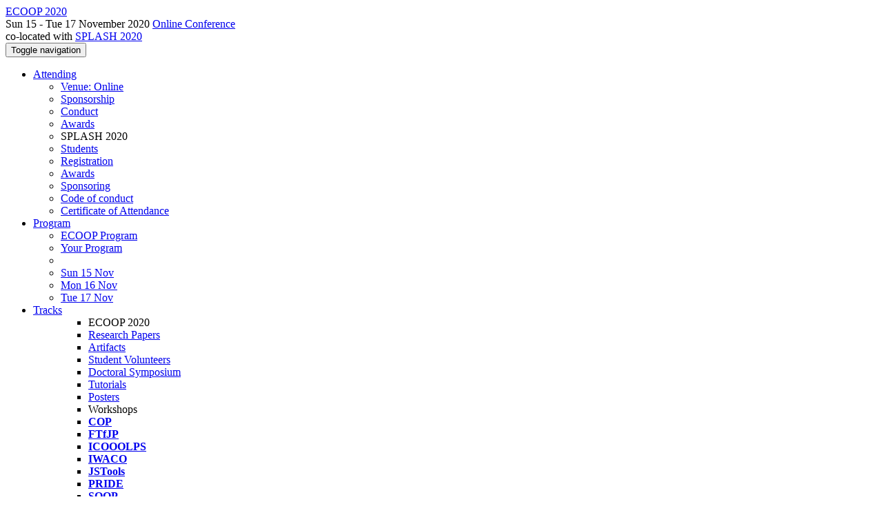

--- FILE ---
content_type: text/html;charset=UTF-8
request_url: https://2020.ecoop.org/details/ecoop-2020-papers/16/Value-Partitioning-A-Lightweight-Approach-to-Relational-Static-Analysis-for-JavaScri
body_size: 20000
content:
<!DOCTYPE html>
<html>
<head>
<meta name="viewport" content="width=device-width, initial-scale=1, maximum-scale=1">
<meta http-equiv="Content-Type" content="text/html; charset=utf-8">
<link href="https://2020.ecoop.org/favicon.ico?28d37e6d7e5e12d24c39bdba0f4f3cfd" rel="shortcut icon" type="image/x-icon" />
<link href="https://2020.ecoop.org/stylesheets/common_.css?d7bcca3579a066193caf560ede9d6399" rel="stylesheet" type="text/css" />
<title>Value Partitioning: A Lightweight Approach to Relational Static Analysis for JavaScript (ECOOP 2020) - ECOOP 2020</title>
<script type="text/javascript">var show_webdsl_debug=false;</script>
<script type="text/javascript">var contextpath="https://2020.ecoop.org";</script>
<link rel="stylesheet" href="https://2020.ecoop.org/stylesheets/bootstrap/css/bootstrap.min.css?7f89537eaf606bff49f5cc1a7c24dbca" type="text/css" /><link rel="stylesheet" href="https://2020.ecoop.org/stylesheets/conf.css?aea62a205acccc434d707e81d3b9bbc9" type="text/css" /><link rel="stylesheet" href="https://2020.ecoop.org/getFile/a03c8d2f-435f-408e-bdb4-1f9c3de80d08/custom.css?1594641067716" type="text/css" /><link rel="stylesheet" href="https://2020.ecoop.org/stylesheets/flatpickr-4.3.2.min.css?8eedb7a0f2455c0dbbbbcc46c4172c0d" type="text/css" /><link rel="stylesheet" href="https://2020.ecoop.org/stylesheets/theme.bootstrap_3.min.css?6867e70881e6ed2c03b6c9cf9c3152e0" type="text/css" /><script type="text/javascript" src="//code.jquery.com/jquery-3.5.1.min.js"></script>
<script type="text/javascript" src="https://2020.ecoop.org/javascript/flatpickr-4.3.2.min.js?c2885c17ae5fd471c9a40c437e8a2736"></script>
<script type="text/javascript" src="https://2020.ecoop.org/javascript/jquery.tablesorter.combined.min.js?285b21976326641f8f1b910492e6d5d0"></script>
<script type="text/javascript" src="https://2020.ecoop.org/javascript/jquery.tablesorter.pager.min.js?4551cdfea66f45a11ae5548f3d50a06f"></script>
<script type="text/javascript" src="https://2020.ecoop.org/javascript/tablesorter-init.js?ee6babedf1a6be960e4543a1bb57b421"></script>
<script type="text/javascript" src="https://2020.ecoop.org/javascript/bootstrap/js/bootstrap.min.js?2f34b630ffe30ba2ff2b91e3f3c322a1"></script>
<script type="text/javascript" src="https://2020.ecoop.org/javascript/notify.min.js?e86d399917a84b69a4683f504c7a7813"></script>
<script type="text/javascript" src="https://2020.ecoop.org/javascript/ajax.js?2dbd1cc4f8f2d52ae9c879d7346f4f8a"></script>
<script type="text/javascript">(function($){
        $(document).ready(function(){
          $('ul.dropdown-menu [data-toggle=dropdown]').on('click', function(event) {
            event.preventDefault(); 
            event.stopPropagation(); 
            $(this).parent().siblings().removeClass('open');
            $(this).parent().toggleClass('open');
          });
        });
      })(jQuery);
      </script>
<script type="text/javascript"> $(window).on('popstate', function(){ $('.modal.in').modal('hide') }); </script><script type="text/javascript">(function(){
    var post_process_function = function(n){ var node=(n&&n.nodeType === 1)?n:document; $(node).find('.modal').on( 'shown.bs.modal', function(){ if(history.pushState){ history.pushState({ id: 'modal', modalId: $(this).attr('id') }, null, window.location.href); } } ).on( 'hidden.bs.modal', function (){ if( history.state != null && history.state.modalId == $(this).attr('id') ){ history.back(); } } ); };
    var original_post_process_func = ajax_post_process;
    ajax_post_process = function(){
      original_post_process_func.apply(this,arguments);
      post_process_function.apply(this,arguments);
    };
    $(document).ready( post_process_function );
  })();   
  </script>
<script>window.dataLayer = window.dataLayer || [];function gtag(){dataLayer.push(arguments);}gtag('js', new Date());gtag('config', 'G-4G0QWEKVQS', {'cookie_domain': 'auto', 'anonymizeIp': true });gtag('config', 'UA-9607501-2', {'cookie_domain': 'auto', 'anonymizeIp': true });</script>
<script type="text/javascript">(function(){
    var post_process_function = function(n){ var node=(n&&n.nodeType === 1)?n:document; $(node).find('input.flatpickr:not([id])').focusout( function(){ this.dispatchEvent( new KeyboardEvent('keydown',{keyCode:13, bubbles: true}) ); } ); };
    var original_post_process_func = ajax_post_process;
    ajax_post_process = function(){
      original_post_process_func.apply(this,arguments);
      post_process_function.apply(this,arguments);
    };
    $(document).ready( post_process_function );
  })();   
  </script>
<meta  prefix='og: http://ogp.me/ns#' property='og:description' content=' ECOOP is a conference about programming. Originally its primary focus was on object orientation, but now it looks at a much broader range of programming topics. Areas of interest include, at least, the design, implementation, optimization, analysis, and theory of programs, programming languages, and programming environments. It solicits both innovative and creative solutions to real problems as well as evaluations of existing solutions—evaluations that provide new insights. It also encourages the submission of reproduction studies.
Take a look at last year’s proceedings for examples of th ...'>
<script type="text/javascript">function addEventModalLoadOnClick( containerNode ){
        $(containerNode).find( "a[data-event-modal]" ).on("click", function(e){
          var eventId = $(this).data("event-modal"); 
          var modalElem = $("#modal-" + eventId);
          if(modalElem.length){
            modalElem.modal({ backdrop: 'static', keyboard: true}, 'show');
          } else {
            var loaderElem = $("#event-modal-loader");
            loaderElem.find("input.event-id-input").val( eventId );
            loaderElem.find("#load-modal-action").click();
          }
          e.preventDefault();
        } );
      }
    </script><script type="text/javascript">function addStarredEventOnClick( containerNode ){
        $(containerNode).find( "[data-event-star]" ).on("click", function(e){
          var eventId = $(this).data("event-star"); 
          var starEventFormElem = $("#event-star-form");
          starEventFormElem.find("input.event-id-input").val( eventId );
          starEventFormElem.find("#star-event-action").click();
          e.preventDefault();
          e.stopPropagation();
        } );
      }
    </script><script type="text/javascript">function pauseOnCloseModal( modalid ){
        //pauses video (only youtube at the moment) when closing modal
        $('#' + modalid).on('hidden.bs.modal', function () {
          $(this).find('.embed-container iframe[src*=enablejsapi]').each( function(){ this.contentWindow.postMessage('{"event":"command","func":"pauseVideo","args":""}', '*') } );
        } )
      }
    </script>
<meta  prefix='og: http://ogp.me/ns#' property='og:image' content='https://2020.ecoop.org/getImage/carousel/5632590238_cc8c37673e_o.jpg?1570607225000'>
<script>if(window.location.href.indexOf("2020.ecoop.org/program/") > 0 ) { window.location.replace("https://2020.splashcon.org/program/program-splash-2020"); }</script>
<script>$(function() {$(":root").attr("lang", "en-US");}); $(function() {if ($('.carousel').length > 0) { 
/*$('body').addClass("with-carousel");*/ 
$('.carousel').remove();
/*replace program links to link to splash program*/
$('#program-menu a[href="https://2020.ecoop.org/program/program-ecoop-2020"]').attr('href', "https://2020.splashcon.org/program/program-splash-2020");
}})</script>
<script type="text/javascript">$(document).ready( function(){
          $('#program-menu a[data-fltr-type]').on('click', function(event){
            event.preventDefault();
            window.location = $(this).attr('href') + "?" + encodeURIComponent( $(this).data('fltr-type') ) + '=' + encodeURIComponent( $(this).data('fltr-val') );
          })
        })
      </script>
<script async src="https://www.googletagmanager.com/gtag/js?id=G-4G0QWEKVQS"></script>
<!--[if IE 9]><script type="text/javascript" src="https://cdn.jsdelivr.net/npm/eligrey-classlist-js-polyfill@1.2.20171210/classList.min.js"></script><![endif]-->
<meta name='description' content=' ECOOP is a conference about programming. Originally its primary focus was on object orientation, but now it looks at a much broader range of programming topics. Areas of interest include, at least, the design, implementation, optimization, analysis, and theory of programs, programming languages, and programming environments. It solicits both innovative and creative solutions to real problems as well as evaluations of existing solutions—evaluations that provide new insights. It also encourages the submission of reproduction studies.
Take a look at last year’s proceedings for examples of th ...'>
<meta prefix='og: http://ogp.me/ns#' property='og:title' content='Value Partitioning: A Lightweight Approach to Relational Static Analysis for JavaScript (ECOOP 2020) - ECOOP 2020'>
</head>
<body id="details"><div class="frame"><div class="logobar"><div class="container"><a href="https://2020.ecoop.org" class="navbar-brand navigate"><span class="brand-text">ECOOP 2020</span></a><div class="place">Sun 15 - Tue 17 November 2020 <a href="https://2020.ecoop.org/venue/splash-2020-venue" class="navigate">Online Conference</a></div><div class="place2">co-located with <a href="https://2020.splashcon.org" class="navigate">SPLASH 2020</a></div></div></div><div class="navbar navbar-default"><div class="container"><div class="navbar-header"><button type="button" data-toggle="collapse" data-target="#navigationbar" class="navbar-toggle"><span class="sr-only">Toggle navigation</span><span class="icon-bar"></span><span class="icon-bar"></span><span class="icon-bar"></span></button></div><div id="navigationbar" class="navigationbar collapse navbar-collapse"><ul class="block nav navbar-nav"><li class="dropdown"><a href="#" data-toggle="dropdown" class="dropdown-toggle">Attending <span class="caret"></span></a><ul class="block dropdown-menu"><li class="block"><a href="https://2020.ecoop.org/venue/splash-2020-venue" class="navigate">Venue: Online</a></li><li class="block"><a href="https://2020.ecoop.org/attending/sponsorship" class="navigate">Sponsorship</a></li><li class="block"><a href="https://2020.ecoop.org/attending/conduct" class="navigate">Conduct</a></li><li class="block"><a href="https://2020.ecoop.org/attending/awards" class="navigate">Awards</a></li><li class="block dropdown-header">SPLASH 2020</li><li class="block"><a href="https://2020.ecoop.org/attending/Students" class="indent navigate">Students</a></li><li class="block"><a href="https://2020.ecoop.org/attending/Registration" class="indent navigate">Registration</a></li><li class="block"><a href="https://2020.ecoop.org/attending/awards" class="indent navigate">Awards</a></li><li class="block"><a href="https://2020.ecoop.org/attending/sponsoring" class="indent navigate">Sponsoring</a></li><li class="block"><a href="https://2020.ecoop.org/attending/Conduct" class="indent navigate">Code of conduct</a></li><li class="block"><a href="https://2020.ecoop.org/attending/Certificate+of+Attendance" class="indent navigate">Certificate of Attendance</a></li></ul></li><li class="dropdown"><a href="#" data-toggle="dropdown" class="dropdown-toggle">Program <span class="caret"></span></a><ul id="program-menu" class="block dropdown-menu"><li class="block"><a href="https://2020.ecoop.org/program/program-ecoop-2020/" class="navigate">ECOOP Program</a></li><li class="block"><a href="https://2020.ecoop.org/program/program-ecoop-2020/" data-fltr-type="prog" data-fltr-val="Your Program" class="navigate"><span class="glyphicon glyphicon-star"></span> Your Program</a></li><li class="block divider"></li><li class="block"><a href="https://2020.ecoop.org/program/program-ecoop-2020/" data-fltr-type="date" data-fltr-val="Sun 15 Nov 2020" class="navigate">Sun 15 Nov</a></li><li class="block"><a href="https://2020.ecoop.org/program/program-ecoop-2020/" data-fltr-type="date" data-fltr-val="Mon 16 Nov 2020" class="navigate">Mon 16 Nov</a></li><li class="block"><a href="https://2020.ecoop.org/program/program-ecoop-2020/" data-fltr-type="date" data-fltr-val="Tue 17 Nov 2020" class="navigate">Tue 17 Nov</a></li></ul></li><li id="tracks-in-navbar" class="dropdown"><a href="#" data-toggle="dropdown" class="dropdown-toggle">Tracks <span class="caret"></span></a><ul class="block dropdown-menu multi-column columns-3"><div class="row"><div class="col-sm-5"><ul class="block multi-column-dropdown"><li class="block dropdown-header">ECOOP 2020</li><li class="block"><a href="https://2020.ecoop.org/track/ecoop-2020-papers" class="navigate">Research Papers</a></li><li class="block"><a href="https://2020.ecoop.org/track/ecoop-2020-artifacts" class="navigate">Artifacts</a></li><li class="block"><a href="https://2020.ecoop.org/track/ecoop-2020-Student-Volunteers" class="navigate">Student Volunteers</a></li><li class="block"><a href="https://2020.ecoop.org/track/ecoop-2020-doctoral-symposium" class="navigate">Doctoral Symposium</a></li><li class="block"><a href="https://2020.ecoop.org/track/ecoop-2020-tutorials" class="navigate">Tutorials</a></li><li class="block"><a href="https://2020.ecoop.org/track/ecoop-2020-Posters" class="navigate">Posters</a></li></ul></div><div class="col-sm-7"><ul class="block multi-column-dropdown"><li class="block dropdown-header">Workshops</li><li class="block"><a href="https://2020.ecoop.org/home/COP-2020" class="navigate"><span class="menu-name-subtitle"><strong>COP</strong></span></a></li><li class="block"><a href="https://2020.ecoop.org/track/FTfJP-2020-papers" class="navigate"><span class="menu-name-subtitle"><strong>FTfJP</strong></span></a></li><li class="block"><a href="https://2020.ecoop.org/home/ICOOOLPS-2020" class="navigate"><span class="menu-name-subtitle"><strong>ICOOOLPS</strong></span></a></li><li class="block"><a href="https://2020.ecoop.org/home/iwaco-2020" class="navigate"><span class="menu-name-subtitle"><strong>IWACO</strong></span></a></li><li class="block"><a href="https://2020.ecoop.org/home/JSTools-2020" class="navigate"><span class="menu-name-subtitle"><strong>JSTools</strong></span></a></li><li class="block"><a href="https://2020.ecoop.org/home/pride-2020" class="navigate"><span class="menu-name-subtitle"><strong>PRIDE</strong></span></a></li><li class="block"><a href="https://2020.ecoop.org/home/soop-2020" class="navigate"><span class="menu-name-subtitle"><strong>SOOP</strong></span></a></li><li class="block"><a href="https://2020.ecoop.org/home/sysepl-2020" class="navigate"><span class="menu-name-subtitle"><strong>SySEPL</strong></span></a></li><li class="block"><a href="https://2020.ecoop.org/home/vortex-2020" class="navigate"><span class="menu-name-subtitle"><strong>VORTEX</strong></span></a></li><li class="block dropdown-header">Co-hosted Symposia</li><li class="block"><a href="https://2020.ecoop.org/home/scala-2020" class="navigate"><span class="menu-name-subtitle"><strong>Scala</strong></span></a></li></ul></div></div></ul></li><li class="dropdown"><a href="#" data-toggle="dropdown" class="dropdown-toggle">Organization <span class="caret"></span></a><ul class="block dropdown-menu multi-column columns-3"><div class="row"><div class="col-sm-5"><ul class="block multi-column-dropdown"><li class="block dropdown-header">ECOOP 2020 Committees</li><li class="block"><a href="https://2020.ecoop.org/committee/ecoop-2020-organizing-committee" class="navigate">Organizing Committee</a></li><li class="block dropdown-header">Track Committees  </li><li class="dropdown dropdown-submenu "><a href="#" data-toggle="dropdown" class="dropdown-toggle"><strong>Research Papers</strong></a><ul class="block dropdown-menu"><li class="block"><a href="https://2020.ecoop.org/committee/ecoop-2020-papers-program-committee" class="navigate">Program Committee</a></li><li class="block"><a href="https://2020.ecoop.org/committee/ecoop-2020-papers-external-review-committee" class="navigate">External Review Committee</a></li></ul></li><li class="block"><a href="https://2020.ecoop.org/committee/ecoop-2020-artifacts-artifact-evaluation-committee" class="navigate"><strong>Artifacts</strong></a></li><li class="block"><a href="https://2020.ecoop.org/committee/ecoop-2020-Student-Volunteers-committee" class="navigate"><strong>Student Volunteers</strong></a></li><li class="dropdown dropdown-submenu "><a href="#" data-toggle="dropdown" class="dropdown-toggle"><strong>Doctoral Symposium</strong></a><ul class="block dropdown-menu"><li class="block"><a href="https://2020.ecoop.org/committee/ecoop-2020-doctoral-symposium-academic-panel" class="navigate">Academic Panel</a></li><li class="block"><a href="https://2020.ecoop.org/committee/ecoop-2020-doctoral-symposium-organizing-committee" class="navigate">Organizing Committee</a></li><li class="block"><a href="https://2020.ecoop.org/committee/ecoop-2020-doctoral-symposium-program-committee" class="navigate">Program Committee</a></li></ul></li><li class="block"><a href="https://2020.ecoop.org/committee/ecoop-2020-Posters-posters-committee" class="navigate"><strong>Posters</strong></a></li><li class="block dropdown-header">Contributors</li><li class="block"><a href="https://2020.ecoop.org/people-index" class="navigate"><span class="glyphicon glyphicon-search"></span><sup><span class="glyphicon glyphicon-user"></span></sup> People Index</a></li></ul></div><div class="col-sm-7"><ul class="block multi-column-dropdown"><li class="block dropdown-header">Workshops</li><li class="dropdown dropdown-submenu "><a href="#" data-toggle="dropdown" class="dropdown-toggle"><span class="menu-name-subtitle"><strong>COP</strong></span></a><ul class="block dropdown-menu"><li class="block"><a href="https://2020.ecoop.org/committee/COP-2020-papers-organizing-committee" class="navigate">Organizing Committee</a></li><li class="block"><a href="https://2020.ecoop.org/committee/COP-2020-papers-program-committee" class="navigate">Program Committee</a></li></ul></li><li class="dropdown dropdown-submenu "><a href="#" data-toggle="dropdown" class="dropdown-toggle"><span class="menu-name-subtitle"><strong>FTfJP</strong></span></a><ul class="block dropdown-menu"><li class="block"><a href="https://2020.ecoop.org/committee/FTfJP-2020-papers-organizing-committee" class="navigate">Organizing Committee</a></li><li class="block"><a href="https://2020.ecoop.org/committee/FTfJP-2020-papers-program-committee" class="navigate">Program Committee</a></li><li class="block"><a href="https://2020.ecoop.org/committee/FTfJP-2020-papers-steering-commitee" class="navigate">Steering Commitee</a></li></ul></li><li class="dropdown dropdown-submenu "><a href="#" data-toggle="dropdown" class="dropdown-toggle"><span class="menu-name-subtitle"><strong>ICOOOLPS</strong></span></a><ul class="block dropdown-menu"><li class="block"><a href="https://2020.ecoop.org/committee/ICOOOLPS-2020-papers-organizing-committee" class="navigate">Organizing Committee</a></li><li class="block"><a href="https://2020.ecoop.org/committee/ICOOOLPS-2020-papers-program-committee" class="navigate">Program Committee</a></li></ul></li><li class="dropdown dropdown-submenu "><a href="#" data-toggle="dropdown" class="dropdown-toggle"><span class="menu-name-subtitle"><strong>IWACO</strong></span></a><ul class="block dropdown-menu"><li class="block"><a href="https://2020.ecoop.org/committee/iwaco-2020-papers-organizing-committee" class="navigate">Organizing Committee</a></li><li class="block"><a href="https://2020.ecoop.org/committee/iwaco-2020-papers-program-committee" class="navigate">Program Committee</a></li></ul></li><li class="dropdown dropdown-submenu "><a href="#" data-toggle="dropdown" class="dropdown-toggle"><span class="menu-name-subtitle"><strong>JSTools</strong></span></a><ul class="block dropdown-menu"><li class="block"><a href="https://2020.ecoop.org/committee/JSTools-2020-papers-organizing-committee" class="navigate">Organizing Committee</a></li><li class="block"><a href="https://2020.ecoop.org/committee/JSTools-2020-papers-program-committee" class="navigate">Program Committee</a></li></ul></li><li class="dropdown dropdown-submenu "><a href="#" data-toggle="dropdown" class="dropdown-toggle"><span class="menu-name-subtitle"><strong>PRIDE</strong></span></a><ul class="block dropdown-menu"><li class="block"><a href="https://2020.ecoop.org/committee/pride-2020-papers-organizing-committee" class="navigate">Organizing Committee</a></li><li class="block"><a href="https://2020.ecoop.org/committee/pride-2020-papers-program-committee" class="navigate">Program Committee</a></li></ul></li><li class="dropdown dropdown-submenu "><a href="#" data-toggle="dropdown" class="dropdown-toggle"><span class="menu-name-subtitle"><strong>SOOP</strong></span></a><ul class="block dropdown-menu"><li class="block"><a href="https://2020.ecoop.org/committee/soop-2020-papers-organizing-committee" class="navigate">Organizing Committee</a></li><li class="block"><a href="https://2020.ecoop.org/committee/soop-2020-papers-program-committee" class="navigate">Program Committee</a></li></ul></li><li class="dropdown dropdown-submenu "><a href="#" data-toggle="dropdown" class="dropdown-toggle"><span class="menu-name-subtitle"><strong>SySEPL</strong></span></a><ul class="block dropdown-menu"><li class="block"><a href="https://2020.ecoop.org/committee/sysepl-2020-papers-organizing-committee" class="navigate">Organizing Committee</a></li><li class="block"><a href="https://2020.ecoop.org/committee/sysepl-2020-papers-program-committee" class="navigate">Program Committee</a></li></ul></li><li class="dropdown dropdown-submenu "><a href="#" data-toggle="dropdown" class="dropdown-toggle"><span class="menu-name-subtitle"><strong>VORTEX</strong></span></a><ul class="block dropdown-menu"><li class="block"><a href="https://2020.ecoop.org/committee/vortex-2020-papers-organizing-committee" class="navigate">Organizing Committee</a></li><li class="block"><a href="https://2020.ecoop.org/committee/vortex-2020-papers-program-committee" class="navigate">Program Committee</a></li></ul></li><li class="block dropdown-header">Co-hosted Symposia</li><li class="dropdown dropdown-submenu "><a href="#" data-toggle="dropdown" class="dropdown-toggle"><span class="menu-name-subtitle"><strong>Scala</strong></span></a><ul class="block dropdown-menu"><li class="block"><a href="https://2020.ecoop.org/committee/scala-2020-papers-invited-speakers" class="navigate">Keynote</a></li><li class="block"><a href="https://2020.ecoop.org/committee/scala-2020-papers-organizing-committee" class="navigate">Organizing Committee</a></li><li class="block"><a href="https://2020.ecoop.org/committee/scala-2020-papers-program-committee" class="navigate">Program Committee</a></li></ul></li></ul></div></div></ul></li><li class="block"><a href="https://2020.ecoop.org/search//all" class="navigate"><span class="glyphicon glyphicon-search"></span><span class="hidden-sm"> Search</span></a></li><li class="dropdown"><a href="#" data-toggle="dropdown" class="dropdown-toggle"><span class="hidden-sm">Series <span class="caret"></span></span><span title="Series" class="visible-sm"><span class="glyphicon glyphicon-repeat"></span> <span class="caret"></span></span></a><ul class="block dropdown-menu"><li class="block"><a href="https://2020.ecoop.org/series/ecoop" class="navigate"><span class="glyphicon glyphicon-home"></span> Series</a></li><li class="block divider"></li><li class="block"><a href="https://2026.ecoop.org" class="navigate">ECOOP 2026</a></li><li class="block"><a href="https://2025.ecoop.org" class="navigate">ECOOP 2025</a></li><li class="block"><a href="https://2024.ecoop.org" class="navigate">ECOOP 2024</a></li><li class="block"><a href="https://2023.ecoop.org" class="navigate">ECOOP 2023</a></li><li class="block"><a href="https://2022.ecoop.org" class="navigate">ECOOP 2022</a></li><li class="block"><a href="https://2021.ecoop.org" class="navigate">ECOOP 2021</a></li><li class="block"><span class="text-muted" style="margin-left: 2px;"><span class="glyphicon glyphicon-hand-right"></span> ECOOP 2020</span></li><li class="block"><a href="https://2019.ecoop.org" class="navigate">ECOOP 2019</a></li><li class="block"><a href="https://2018.ecoop.org" class="navigate">ECOOP 2018</a></li><li class="block"><a href="https://2017.ecoop.org" class="navigate">ECOOP 2017</a></li><li class="block"><a href="https://2016.ecoop.org" class="navigate">ECOOP 2016</a></li><li class="block"><a href="https://2015.ecoop.org" class="navigate">ECOOP 2015</a></li><li class="block"></li><li class="block"><a href="http://2014.ecoop.org" target="_blank" class="navigate">2014: Uppsala <span class="pull-right"><span class="glyphicon glyphicon-new-window"></span></span></a></li><li class="block"><a href="http://2013.ecoop.org" target="_blank" class="navigate">2013: Montpellier <span class="pull-right"><span class="glyphicon glyphicon-new-window"></span></span></a></li><li class="block"><a href="http://ecoop12.cs.purdue.edu" target="_blank" class="navigate">2012: Beijing <span class="pull-right"><span class="glyphicon glyphicon-new-window"></span></span></a></li><li class="block"><a href="http://scc-sentinel.lancs.ac.uk/ecoop11/" target="_blank" class="navigate">2011: Lancaster <span class="pull-right"><span class="glyphicon glyphicon-new-window"></span></span></a></li><li class="block"><a href="http://ecoop2010.uni-mb.si" target="_blank" class="navigate">2010: Maribor <span class="pull-right"><span class="glyphicon glyphicon-new-window"></span></span></a></li><li class="block"><a href="http://ecoop09.disi.unige.it" target="_blank" class="navigate">2009: Genova <span class="pull-right"><span class="glyphicon glyphicon-new-window"></span></span></a></li><li class="block"><a href="https://ecoop08.cs.ucy.ac.cy" target="_blank" class="navigate">2008: Cyprus <span class="pull-right"><span class="glyphicon glyphicon-new-window"></span></span></a></li><li class="block"><a href="http://ecoop07.swt.cs.tu-berlin.de" target="_blank" class="navigate">2007: Berlin <span class="pull-right"><span class="glyphicon glyphicon-new-window"></span></span></a></li><li class="block"><a href="http://www.emn.fr/z-info/ecoop2006/" target="_blank" class="navigate">2006: Nice <span class="pull-right"><span class="glyphicon glyphicon-new-window"></span></span></a></li><li class="block"><a href="http://2005.ecoop.org/" target="_blank" class="navigate">2005: Glasgow <span class="pull-right"><span class="glyphicon glyphicon-new-window"></span></span></a></li></ul></li></ul><div class="navbar-right"><ul class="block nav navbar-nav"><li class="block"><a href="https://conf.researchr.org/signin/ecoop-2020/https%3A%5Es%5Es2020.ecoop.org%5Esdetails%5Esecoop-2020-papers%5Es16%5EsValue-Partitioning-A-Lightweight-Approach-to-Relational-Static-Analysis-for-JavaScri" rel="nofollow" class="navigate">Sign in</a></li><li class="block"><a href="https://2020.ecoop.org/signup" class="navigate">Sign up</a></li></ul></div></div></div></div><div id="content" class="container"><script type="text/javascript">if(gtag) { gtag( 'event', 'Show Event Page' , {'event_category': 'Event Information', 'event_label': 'Value Partitioning: A Lightweight Approach to Relational Static Analysis for JavaScript'} ) }</script><div class="page-header"><span class="text-muted small"><span class="glyphicon glyphicon-home"></span> <a href="https://2020.splashcon.org" class="navigate">SPLASH 2020</a> (<a href="https://2020.ecoop.org/series/splash" class="navigate">series</a>) / </span><span class="text-muted small"><span class="glyphicon glyphicon-home"></span> <a href="https://2020.ecoop.org" class="navigate">ECOOP 2020</a> (<a href="https://2020.ecoop.org/series/ecoop" class="navigate">series</a>) / </span><span class="text-muted small"><span class="glyphicon glyphicon-road"></span> <a href="https://2020.ecoop.org/track/ecoop-2020-papers" class="navigate">ECOOP 2020</a> / </span><h2>Value Partitioning: A Lightweight Approach to Relational Static Analysis for JavaScript</h2></div><div class="row"><div class="col-sm-12"><div class="row" style="padding:4px 0px;"><label class="col-sm-2 control-label" style="text-align:right;">Who</label><div class="col-sm-10"><em><a href="https://2020.ecoop.org/profile/benjaminbarslevnielsen" class="text-black navigate">Benjamin Barslev Nielsen</a></em>, <em><a href="https://2020.ecoop.org/profile/andersmoller" class="text-black navigate">Anders Møller</a></em></div></div><div class="row" style="padding:4px 0px;"><label class="col-sm-2 control-label" style="text-align:right;">Track</label><div class="col-sm-10"><a href="https://2020.ecoop.org/track/ecoop-2020-papers" class="navigate">ECOOP 2020 Research Papers</a></div></div><script type="text/javascript">(function(){
    var post_process_function = function(n){ var node=(n&&n.nodeType === 1)?n:document; $(node).find('.modal').on('shown.bs.modal', function() {if(gtag) { gtag( 'event', 'Show Details in Modal' , {'event_category': 'Event Information', 'event_label': '' + $(this).find('.modal-title').text() + ''} ) } } ) };
    var original_post_process_func = ajax_post_process;
    ajax_post_process = function(){
      original_post_process_func.apply(this,arguments);
      post_process_function.apply(this,arguments);
    };
    $(document).ready( post_process_function );
  })();   
  </script><div tabindex="-1" id="hidden-modal" class="modal"><div class="modal-dialog "><div class="modal-content"></div></div></div><div id="program-settings-modal" class="webdsl-placeholder"><div id="userProgramSettings" class="modal fade"><div class="modal-dialog "><div class="modal-content"><div class="modal-header"><a data-dismiss="modal" class="close"><span class="glyphicon glyphicon-remove"></span></a><h3>Program Display Configuration</h3></div><div class="modal-body"><form name="form11390898770538530f0e2bbdb67872b491120c5c8a7" id="form11390898770538530f0e2bbdb67872b491120c5c8a7" action="https://2020.ecoop.org/userProgramSettingsModalConferenceEdition" accept-charset="UTF-8" method="POST" role="form" class="form-horizontal"><input type="hidden" name="form11390898770538530f0e2bbdb67872b491120c5c8a7" value="1" /><input type="hidden" name="context" value="ecoop-2020" /><div class="panel panel-default timezone-panel"><div class="panel-heading clearfix"><div class="panel-title">Time Zone</div></div><div class="panel-body"><span class="help-block">The program is currently displayed in <strong>(GMT-06:00) Central Time (US &amp; Canada)</strong>.</span><div class="row"><div class="col-sm-11 col-sm-offset-1"><label class="radio"><input type="radio" checked="checked" name="9659afaa126198132be460b106e35ccb" value="false" onchange="if( ($(this).val() == 'true' &amp;&amp; this.checked) != $('#cec04de0447905c49fb377c6d9693505').is(':visible') ) { $('#cec04de0447905c49fb377c6d9693505').fadeToggle( 250 ); }"/><strong>Use conference time zone: (GMT-06:00) Central Time (US &amp; Canada)</strong></label><label class="radio"><input type="radio" name="9659afaa126198132be460b106e35ccb" value="true" onchange="if( ($(this).val() == 'true' &amp;&amp; this.checked) != $('#cec04de0447905c49fb377c6d9693505').is(':visible') ) { $('#cec04de0447905c49fb377c6d9693505').fadeToggle( 250 ); }"/>Select other time zone</label><div id="cec04de0447905c49fb377c6d9693505" style=" display: none;"><select name="0e35d6393a8ba494aa0723dd51b6899c" class="select form-control"><option value="" selected="selected" data-utc-minute-offset="0"></option><option value="Etc/GMT+12" data-utc-minute-offset="-720">(GMT-12:00) AoE (Anywhere On Earth)</option><option value="Pacific/Midway" data-utc-minute-offset="-660">(GMT-11:00) Midway Island, Samoa</option><option value="America/Adak" data-utc-minute-offset="-600">(GMT-10:00) Hawaii-Aleutian</option><option value="Etc/GMT+10" data-utc-minute-offset="-600">(GMT-10:00) Hawaii</option><option value="Pacific/Marquesas" data-utc-minute-offset="-570">(GMT-09:30) Marquesas Islands</option><option value="Pacific/Gambier" data-utc-minute-offset="-540">(GMT-09:00) Gambier Islands</option><option value="America/Anchorage" data-utc-minute-offset="-540">(GMT-09:00) Alaska</option><option value="America/Ensenada" data-utc-minute-offset="-480">(GMT-08:00) Tijuana, Baja California</option><option value="Etc/GMT+8" data-utc-minute-offset="-480">(GMT-08:00) Pitcairn Islands</option><option value="America/Los_Angeles" data-utc-minute-offset="-480">(GMT-08:00) Pacific Time (US &amp; Canada)</option><option value="America/Denver" data-utc-minute-offset="-420">(GMT-07:00) Mountain Time (US &amp; Canada)</option><option value="America/Chihuahua" data-utc-minute-offset="-360">(GMT-07:00) Chihuahua, La Paz, Mazatlan</option><option value="America/Dawson_Creek" data-utc-minute-offset="-420">(GMT-07:00) Arizona</option><option value="America/Belize" data-utc-minute-offset="-360">(GMT-06:00) Saskatchewan, Central America</option><option value="America/Cancun" data-utc-minute-offset="-300">(GMT-05:00) Guadalajara, Mexico City, Monterrey</option><option value="Chile/EasterIsland" data-utc-minute-offset="-300">(GMT-05:00) Easter Island</option><option value="America/Chicago" data-utc-minute-offset="-360">(GMT-06:00) Central Time (US &amp; Canada)</option><option value="America/New_York" data-utc-minute-offset="-300">(GMT-05:00) Eastern Time (US &amp; Canada)</option><option value="America/Havana" data-utc-minute-offset="-300">(GMT-05:00) Cuba</option><option value="America/Bogota" data-utc-minute-offset="-300">(GMT-05:00) Bogota, Lima, Quito, Rio Branco</option><option value="America/Caracas" data-utc-minute-offset="-240">(GMT-04:00) Caracas</option><option value="America/Santiago" data-utc-minute-offset="-180">(GMT-03:00) Santiago</option><option value="America/La_Paz" data-utc-minute-offset="-240">(GMT-04:00) La Paz</option><option value="Atlantic/Stanley" data-utc-minute-offset="-180">(GMT-03:00) Faukland Islands</option><option value="America/Campo_Grande" data-utc-minute-offset="-240">(GMT-04:00) Manaus, Amazonas, Brazil</option><option value="America/Goose_Bay" data-utc-minute-offset="-240">(GMT-04:00) Atlantic Time (Goose Bay)</option><option value="America/Glace_Bay" data-utc-minute-offset="-240">(GMT-04:00) Atlantic Time (Canada)</option><option value="America/St_Johns" data-utc-minute-offset="-210">(GMT-03:30) Newfoundland</option><option value="America/Araguaina" data-utc-minute-offset="-180">(GMT-03:00) UTC-3</option><option value="America/Montevideo" data-utc-minute-offset="-180">(GMT-03:00) Montevideo</option><option value="America/Miquelon" data-utc-minute-offset="-180">(GMT-03:00) Miquelon, St. Pierre</option><option value="America/Godthab" data-utc-minute-offset="-180">(GMT-03:00) Greenland</option><option value="America/Argentina/Buenos_Aires" data-utc-minute-offset="-180">(GMT-03:00) Buenos Aires</option><option value="America/Sao_Paulo" data-utc-minute-offset="-180">(GMT-03:00) Brasilia, Distrito Federal, Brazil</option><option value="America/Noronha" data-utc-minute-offset="-120">(GMT-02:00) Mid-Atlantic</option><option value="Atlantic/Cape_Verde" data-utc-minute-offset="-60">(GMT-01:00) Cape Verde Is.</option><option value="Atlantic/Azores" data-utc-minute-offset="-60">(GMT-01:00) Azores</option><option value="Etc/UTC" data-utc-minute-offset="0">(UTC) Coordinated Universal Time</option><option value="Europe/Belfast" data-utc-minute-offset="0">(GMT) Belfast</option><option value="Europe/Dublin" data-utc-minute-offset="0">(GMT) Dublin</option><option value="Europe/Lisbon" data-utc-minute-offset="0">(GMT) Lisbon</option><option value="Europe/London" data-utc-minute-offset="0">(GMT) London</option><option value="Africa/Abidjan" data-utc-minute-offset="0">(GMT) Monrovia, Reykjavik</option><option value="Europe/Amsterdam" data-utc-minute-offset="60">(GMT+01:00) Amsterdam, Berlin, Bern, Rome, Stockholm, Vienna</option><option value="Europe/Belgrade" data-utc-minute-offset="60">(GMT+01:00) Belgrade, Bratislava, Budapest, Ljubljana, Prague</option><option value="Europe/Brussels" data-utc-minute-offset="60">(GMT+01:00) Brussels, Copenhagen, Madrid, Paris</option><option value="Africa/Algiers" data-utc-minute-offset="60">(GMT+01:00) West Central Africa</option><option value="Africa/Windhoek" data-utc-minute-offset="120">(GMT+02:00) Windhoek</option><option value="Europe/Athens" data-utc-minute-offset="120">(GMT+02:00) Athens</option><option value="Asia/Beirut" data-utc-minute-offset="120">(GMT+02:00) Beirut</option><option value="Africa/Cairo" data-utc-minute-offset="120">(GMT+02:00) Cairo</option><option value="Asia/Gaza" data-utc-minute-offset="120">(GMT+02:00) Gaza</option><option value="Africa/Blantyre" data-utc-minute-offset="120">(GMT+02:00) Harare, Pretoria</option><option value="Asia/Jerusalem" data-utc-minute-offset="120">(GMT+02:00) Jerusalem</option><option value="Europe/Minsk" data-utc-minute-offset="180">(GMT+03:00) Minsk</option><option value="Asia/Damascus" data-utc-minute-offset="180">(GMT+02:00) Syria</option><option value="Europe/Moscow" data-utc-minute-offset="180">(GMT+03:00) Moscow, St. Petersburg, Volgograd</option><option value="Africa/Addis_Ababa" data-utc-minute-offset="180">(GMT+03:00) Nairobi</option><option value="Asia/Tehran" data-utc-minute-offset="210">(GMT+03:30) Tehran</option><option value="Asia/Dubai" data-utc-minute-offset="240">(GMT+04:00) Abu Dhabi, Muscat</option><option value="Asia/Yerevan" data-utc-minute-offset="240">(GMT+04:00) Yerevan</option><option value="Asia/Kabul" data-utc-minute-offset="270">(GMT+04:30) Kabul</option><option value="Asia/Yekaterinburg" data-utc-minute-offset="300">(GMT+05:00) Ekaterinburg</option><option value="Asia/Tashkent" data-utc-minute-offset="300">(GMT+05:00) Tashkent</option><option value="Asia/Kolkata" data-utc-minute-offset="330">(GMT+05:30) Chennai, Kolkata, Mumbai, New Delhi</option><option value="Asia/Katmandu" data-utc-minute-offset="345">(GMT+05:45) Kathmandu</option><option value="Asia/Dhaka" data-utc-minute-offset="360">(GMT+06:00) Astana, Dhaka</option><option value="Asia/Novosibirsk" data-utc-minute-offset="420">(GMT+07:00) Novosibirsk</option><option value="Asia/Rangoon" data-utc-minute-offset="390">(GMT+06:30) Yangon (Rangoon)</option><option value="Asia/Bangkok" data-utc-minute-offset="420">(GMT+07:00) Bangkok, Hanoi, Jakarta</option><option value="Asia/Krasnoyarsk" data-utc-minute-offset="420">(GMT+07:00) Krasnoyarsk</option><option value="Asia/Hong_Kong" data-utc-minute-offset="480">(GMT+08:00) Beijing, Chongqing, Hong Kong, Urumqi</option><option value="Asia/Irkutsk" data-utc-minute-offset="480">(GMT+08:00) Irkutsk, Ulaan Bataar</option><option value="Australia/Perth" data-utc-minute-offset="480">(GMT+08:00) Perth</option><option value="Australia/Eucla" data-utc-minute-offset="525">(GMT+08:45) Eucla</option><option value="Asia/Tokyo" data-utc-minute-offset="540">(GMT+09:00) Osaka, Sapporo, Tokyo</option><option value="Asia/Seoul" data-utc-minute-offset="540">(GMT+09:00) Seoul</option><option value="Asia/Yakutsk" data-utc-minute-offset="540">(GMT+09:00) Yakutsk</option><option value="Australia/Adelaide" data-utc-minute-offset="630">(GMT+10:30) Adelaide</option><option value="Australia/Darwin" data-utc-minute-offset="570">(GMT+09:30) Darwin</option><option value="Australia/Brisbane" data-utc-minute-offset="600">(GMT+10:00) Brisbane</option><option value="Australia/Hobart" data-utc-minute-offset="660">(GMT+11:00) Hobart</option><option value="Asia/Vladivostok" data-utc-minute-offset="600">(GMT+10:00) Vladivostok</option><option value="Australia/Lord_Howe" data-utc-minute-offset="660">(GMT+11:00) Lord Howe Island</option><option value="Etc/GMT-11" data-utc-minute-offset="660">(GMT+11:00) Solomon Is., New Caledonia</option><option value="Asia/Magadan" data-utc-minute-offset="660">(GMT+11:00) Magadan</option><option value="Pacific/Norfolk" data-utc-minute-offset="720">(GMT+12:00) Norfolk Island</option><option value="Asia/Anadyr" data-utc-minute-offset="720">(GMT+12:00) Anadyr, Kamchatka</option><option value="Pacific/Auckland" data-utc-minute-offset="780">(GMT+13:00) Auckland, Wellington</option><option value="Etc/GMT-12" data-utc-minute-offset="720">(GMT+12:00) Fiji, Kamchatka, Marshall Is.</option><option value="Pacific/Chatham" data-utc-minute-offset="825">(GMT+13:45) Chatham Islands</option><option value="Pacific/Tongatapu" data-utc-minute-offset="780">(GMT+13:00) Nuku'alofa</option><option value="Pacific/Kiritimati" data-utc-minute-offset="840">(GMT+14:00) Kiritimati</option></select><script type="text/javascript">var tzOffsetMin = new Date().getTimezoneOffset()*-1;
			var sel = document.getElementsByName('0e35d6393a8ba494aa0723dd51b6899c')[0]
			var opts = sel.options;
			for (var opt, j = 0; opt = opts[j]; j++) {
			  if (opt.getAttribute('data-utc-minute-offset') == tzOffsetMin) {
			    sel.selectedIndex = j;
			    break;
			  }
			}
  	</script></div></div></div><br><span class="help-block"><small><span class="glyphicon glyphicon-info-sign"></span> The GMT offsets shown reflect the offsets <strong>at the moment of the conference</strong>.</small></span></div></div><div class="panel panel-default timeband-panel"><div class="panel-heading clearfix"><div class="panel-title">Time Band</div></div><div class="panel-body"><span class="help-block">By setting a time band, the program will dim events that are outside this time window. This is useful for (virtual) conferences with a continuous program (with repeated sessions).<br>The time band will also limit the events that are included in the personal iCalendar subscription service.</span><div class="row"><div class="col-sm-11 col-sm-offset-1"><label class="radio"><input type="radio" checked="checked" name="f1869fcfb40f29e9c9c46042f4fbda2c" value="false" onchange="if( ($(this).val() == 'true' &amp;&amp; this.checked) != $('#c2371058bcb9b31dd10e115e7f712708').is(':visible') ) { $('#c2371058bcb9b31dd10e115e7f712708').fadeToggle( 250 ); }"/><strong>Display full program</strong></label><label class="radio"><input type="radio" name="f1869fcfb40f29e9c9c46042f4fbda2c" value="true" onchange="if( ($(this).val() == 'true' &amp;&amp; this.checked) != $('#c2371058bcb9b31dd10e115e7f712708').is(':visible') ) { $('#c2371058bcb9b31dd10e115e7f712708').fadeToggle( 250 ); }"/>Specify a time band</label><div id="c2371058bcb9b31dd10e115e7f712708" style=" display: none;"><span class="input-group"><input name="a4e58ac1cd9cfb26fb62ecc29e600148" type="text" value="07:00" class="flatpickr inputDate form-control"/><script type="text/javascript">$("input:not(.flatpickr-input)[name=a4e58ac1cd9cfb26fb62ecc29e600148]").flatpickr({onOpen: function(dateObj, dateStr, instance){ if(dateStr == ''){ instance.jumpToDate( new Date() ); } }, allowInput: true, dateformat: 'H:i', altFormat: 'H:i' , altInput: true, time_24hr: true, noCalendar: true, enableTime : true});
  </script><span class="input-group-addon"> - </span><input name="01ff55ee23f3ce1eb7d922f922eb09b1" type="text" value="19:00" class="flatpickr inputDate form-control"/><script type="text/javascript">$("input:not(.flatpickr-input)[name=01ff55ee23f3ce1eb7d922f922eb09b1]").flatpickr({onOpen: function(dateObj, dateStr, instance){ if(dateStr == ''){ instance.jumpToDate( new Date() ); } }, allowInput: true, dateformat: 'H:i', altFormat: 'H:i' , altInput: true, time_24hr: true, noCalendar: true, enableTime : true});
  </script></span></div></div></div></div></div><div class="row form-group"><div class="col-sm-offset-2 col-sm-10"><button style="position: absolute; left: -9999px; width: 1px; height: 1px;" onclick='javascript:serverInvoke("https://2020.ecoop.org/userProgramSettingsModalConferenceEdition","userProgramSettingsModalConferenceEdition_apply18ec3dfeeecb5c44c1e40a40983898869", [{"name":"context", "value":"ecoop-2020"},],"form11390898770538530f0e2bbdb67872b491120c5c8a7", this.nextSibling, true,"program-settings-modal"); return false;'></button><a submitid="userProgramSettingsModalConferenceEdition_apply18ec3dfeeecb5c44c1e40a40983898869" href="javascript:void(0)" onclick="javascript:loadImageElem=this;$(this.previousSibling).click()" class="btn btn-primary btn btn-default">Save</a></div></div></form></div><div class="modal-footer"><a href="#" data-dismiss="modal" class="btn btn-default"><span class="glyphicon glyphicon-remove"></span> Close</a></div></div></div></div></div><div class="program-container"><div class="row" style="padding:4px 0px;"><label class="col-sm-2 control-label" style="text-align:right;">When</label><div class="col-sm-10"><strong>Sun 15 Nov 2020 11:40 - 12:00 at <a href="https://2020.ecoop.org/room/splash-2020-venue-splash-i" class="room-link navigate">SPLASH-I</a></strong> - <a href="https://2020.ecoop.org/track/ecoop-2020-papers#program" class="navigate">S-3</a> <small>Chair(s): <a href="https://2020.ecoop.org/profile/cfbolztereick" target="_blank" class="navigate">CF Bolz-Tereick</a>, <a href="https://2020.ecoop.org/profile/anithagollamudi" target="_blank" class="navigate">Anitha Gollamudi</a></small><br/><strong><span title="Mirror of a session" class="mirror-label"><span class="glyphicon glyphicon-repeat flip"></span></span> Sun 15 Nov 2020 23:40 - 00:00 at <a href="https://2020.ecoop.org/room/splash-2020-venue-splash-i" class="room-link navigate">SPLASH-I</a></strong> - <a href="https://2020.ecoop.org/track/ecoop-2020-papers#program" class="navigate">S-3</a> <small>Chair(s): <a href="https://2020.ecoop.org/profile/elisagonzalezboix" target="_blank" class="navigate">Elisa Gonzalez Boix</a>, <a href="https://2020.ecoop.org/profile/atsushiigarashi" target="_blank" class="navigate">Atsushi Igarashi</a></small></div></div></div><div class="row" style="padding:4px 0px;"><label class="col-sm-2 control-label" style="text-align:right;">Abstract</label><div class="col-sm-10"><p>In static analysis of modern JavaScript libraries, relational analysis at key locations is critical to provide sound and useful results. Prior work addresses this challenge by the use of various forms of trace partitioning and syntactic patterns, which is fragile and does not scale well, or by incorporating complex backwards analysis.</p>
<p>In this paper, we propose a new lightweight variant of trace partitioning named value partitioning that refines individual abstract values instead of entire abstract states. We describe how this approach can effectively capture important relational properties involving dynamic property accesses, functions with free variables, and predicate functions.</p>
<p>We extend an existing JavaScript analyzer with value partitioning and demonstrate experimentally that it is a simple, precise, and efficient alternative to the existing approaches for analyzing widely used JavaScript libraries.</p>
</div></div><div class="row" style="padding:4px 0px;"><label class="col-sm-2 control-label" style="text-align:right;">Link to Publication</label><div class="col-sm-10"><span class="glyphicon glyphicon-new-window"></span> <a href="https://drops.dagstuhl.de/opus/frontdoor.php?source_opus=13173" target="_blank" class="navigate">https://drops.dagstuhl.de/opus/frontdoor.php?source_opus=13173</a></div></div><div class="row" style="padding:4px 0px;"><label class="col-sm-2 control-label" style="text-align:right;">Link to Preprint</label><div class="col-sm-10"><span class="glyphicon glyphicon-new-window"></span> <a href="https://cs.au.dk/~amoeller/papers/valuepartitioning/paper.pdf" target="_blank" class="navigate">https://cs.au.dk/~amoeller/papers/valuepartitioning/paper.pdf</a></div></div><div class="row" style="padding:4px 0px;"><label class="col-sm-2 control-label" style="text-align:right;">DOI</label><div class="col-sm-10"><span class="glyphicon glyphicon-new-window"></span> <a href="https://doi.org/10.4230/LIPIcs.ECOOP.2020.16" target="_blank" class="navigate">https://doi.org/10.4230/LIPIcs.ECOOP.2020.16</a></div></div><div class="row" style="padding:4px 0px;"><label class="col-sm-2 control-label" style="text-align:right;"></label><div class="col-sm-10"><div class="row"><div class="col-sm-6 col-lg-4"><a href="https://2020.ecoop.org/profile/benjaminbarslevnielsen" class="navigate"><div class="media"><span class="pull-left"><img alt="Benjamin Barslev Nielsen" src="https://2020.ecoop.org/getProfileImage/benjaminbarslevnielsen/3d9cfe15-764b-4428-9443-2ca95703c132/small-avatar.jpg?1711483491000" class="outputimage media-object thumbnail no-bottom-margin"/></span><div class="media-body"><h5 class="media-heading">Benjamin Barslev Nielsen<span class="pull-right"><small></small></span></h5><h5 class="media-heading"><span class="text-black">Aarhus University</span></h5></div></div></a></div><div class="col-sm-6 col-lg-4"><a href="https://2020.ecoop.org/profile/andersmoller" class="navigate"><div class="media"><span class="pull-left"><img alt="Anders M&oslash;ller" src="https://2020.ecoop.org/getProfileImage/andersmoller/ea720bf4-03f4-41fd-9eec-f86ff595bb07/small-avatar.jpg?1717150136000" class="outputimage media-object thumbnail no-bottom-margin"/></span><div class="media-body"><h5 class="media-heading">Anders Møller<span class="pull-right"><small></small></span></h5><h5 class="media-heading"><span class="text-black">Aarhus University</span></h5></div></div></a></div></div></div></div><div class="row" style="padding:4px 0px;"><label class="col-sm-2 control-label" style="text-align:right;">Media</label><div class="col-sm-10"><div class="row"><div class="col-sm-8"><div class="embed-container"><iframe loading="lazy" width="560" height="315" src="https://www.youtube-nocookie.com/embed/X0Vax5kLxGQ?enablejsapi=1" frameborder="0" allowfullscreen ></iframe></div></div></div></div></div><script type="text/javascript">(function(){
    var post_process_function = function(n){ var node=(n&&n.nodeType === 1)?n:document; $(node).find('.modal').on('shown.bs.modal', function() {if(gtag) { gtag( 'event', 'Show Details in Modal' , {'event_category': 'Event Information', 'event_label': '' + $(this).find('.modal-title').text() + ''} ) } } ) };
    var original_post_process_func = ajax_post_process;
    ajax_post_process = function(){
      original_post_process_func.apply(this,arguments);
      post_process_function.apply(this,arguments);
    };
    $(document).ready( post_process_function );
  })();   
  </script><div tabindex="-1" id="hidden-modal" class="modal"><div class="modal-dialog "><div class="modal-content"></div></div></div><div id="program-settings-modal" class="webdsl-placeholder"><div id="userProgramSettings" class="modal fade"><div class="modal-dialog "><div class="modal-content"><div class="modal-header"><a data-dismiss="modal" class="close"><span class="glyphicon glyphicon-remove"></span></a><h3>Program Display Configuration</h3></div><div class="modal-body"><form name="form11390898770538530f0e2bbdb67872b491120c5c8a7" id="form11390898770538530f0e2bbdb67872b491120c5c8a7" action="https://2020.ecoop.org/userProgramSettingsModalConferenceEdition" accept-charset="UTF-8" method="POST" role="form" class="form-horizontal"><input type="hidden" name="form11390898770538530f0e2bbdb67872b491120c5c8a7" value="1" /><input type="hidden" name="context" value="ecoop-2020" /><div class="panel panel-default timezone-panel"><div class="panel-heading clearfix"><div class="panel-title">Time Zone</div></div><div class="panel-body"><span class="help-block">The program is currently displayed in <strong>(GMT-06:00) Central Time (US &amp; Canada)</strong>.</span><div class="row"><div class="col-sm-11 col-sm-offset-1"><label class="radio"><input type="radio" checked="checked" name="9659afaa126198132be460b106e35ccb" value="false" onchange="if( ($(this).val() == 'true' &amp;&amp; this.checked) != $('#cec04de0447905c49fb377c6d9693505').is(':visible') ) { $('#cec04de0447905c49fb377c6d9693505').fadeToggle( 250 ); }"/><strong>Use conference time zone: (GMT-06:00) Central Time (US &amp; Canada)</strong></label><label class="radio"><input type="radio" name="9659afaa126198132be460b106e35ccb" value="true" onchange="if( ($(this).val() == 'true' &amp;&amp; this.checked) != $('#cec04de0447905c49fb377c6d9693505').is(':visible') ) { $('#cec04de0447905c49fb377c6d9693505').fadeToggle( 250 ); }"/>Select other time zone</label><div id="cec04de0447905c49fb377c6d9693505" style=" display: none;"><select name="0e35d6393a8ba494aa0723dd51b6899c" class="select form-control"><option value="" selected="selected" data-utc-minute-offset="0"></option><option value="Etc/GMT+12" data-utc-minute-offset="-720">(GMT-12:00) AoE (Anywhere On Earth)</option><option value="Pacific/Midway" data-utc-minute-offset="-660">(GMT-11:00) Midway Island, Samoa</option><option value="America/Adak" data-utc-minute-offset="-600">(GMT-10:00) Hawaii-Aleutian</option><option value="Etc/GMT+10" data-utc-minute-offset="-600">(GMT-10:00) Hawaii</option><option value="Pacific/Marquesas" data-utc-minute-offset="-570">(GMT-09:30) Marquesas Islands</option><option value="Pacific/Gambier" data-utc-minute-offset="-540">(GMT-09:00) Gambier Islands</option><option value="America/Anchorage" data-utc-minute-offset="-540">(GMT-09:00) Alaska</option><option value="America/Ensenada" data-utc-minute-offset="-480">(GMT-08:00) Tijuana, Baja California</option><option value="Etc/GMT+8" data-utc-minute-offset="-480">(GMT-08:00) Pitcairn Islands</option><option value="America/Los_Angeles" data-utc-minute-offset="-480">(GMT-08:00) Pacific Time (US &amp; Canada)</option><option value="America/Denver" data-utc-minute-offset="-420">(GMT-07:00) Mountain Time (US &amp; Canada)</option><option value="America/Chihuahua" data-utc-minute-offset="-360">(GMT-07:00) Chihuahua, La Paz, Mazatlan</option><option value="America/Dawson_Creek" data-utc-minute-offset="-420">(GMT-07:00) Arizona</option><option value="America/Belize" data-utc-minute-offset="-360">(GMT-06:00) Saskatchewan, Central America</option><option value="America/Cancun" data-utc-minute-offset="-300">(GMT-05:00) Guadalajara, Mexico City, Monterrey</option><option value="Chile/EasterIsland" data-utc-minute-offset="-300">(GMT-05:00) Easter Island</option><option value="America/Chicago" data-utc-minute-offset="-360">(GMT-06:00) Central Time (US &amp; Canada)</option><option value="America/New_York" data-utc-minute-offset="-300">(GMT-05:00) Eastern Time (US &amp; Canada)</option><option value="America/Havana" data-utc-minute-offset="-300">(GMT-05:00) Cuba</option><option value="America/Bogota" data-utc-minute-offset="-300">(GMT-05:00) Bogota, Lima, Quito, Rio Branco</option><option value="America/Caracas" data-utc-minute-offset="-240">(GMT-04:00) Caracas</option><option value="America/Santiago" data-utc-minute-offset="-180">(GMT-03:00) Santiago</option><option value="America/La_Paz" data-utc-minute-offset="-240">(GMT-04:00) La Paz</option><option value="Atlantic/Stanley" data-utc-minute-offset="-180">(GMT-03:00) Faukland Islands</option><option value="America/Campo_Grande" data-utc-minute-offset="-240">(GMT-04:00) Manaus, Amazonas, Brazil</option><option value="America/Goose_Bay" data-utc-minute-offset="-240">(GMT-04:00) Atlantic Time (Goose Bay)</option><option value="America/Glace_Bay" data-utc-minute-offset="-240">(GMT-04:00) Atlantic Time (Canada)</option><option value="America/St_Johns" data-utc-minute-offset="-210">(GMT-03:30) Newfoundland</option><option value="America/Araguaina" data-utc-minute-offset="-180">(GMT-03:00) UTC-3</option><option value="America/Montevideo" data-utc-minute-offset="-180">(GMT-03:00) Montevideo</option><option value="America/Miquelon" data-utc-minute-offset="-180">(GMT-03:00) Miquelon, St. Pierre</option><option value="America/Godthab" data-utc-minute-offset="-180">(GMT-03:00) Greenland</option><option value="America/Argentina/Buenos_Aires" data-utc-minute-offset="-180">(GMT-03:00) Buenos Aires</option><option value="America/Sao_Paulo" data-utc-minute-offset="-180">(GMT-03:00) Brasilia, Distrito Federal, Brazil</option><option value="America/Noronha" data-utc-minute-offset="-120">(GMT-02:00) Mid-Atlantic</option><option value="Atlantic/Cape_Verde" data-utc-minute-offset="-60">(GMT-01:00) Cape Verde Is.</option><option value="Atlantic/Azores" data-utc-minute-offset="-60">(GMT-01:00) Azores</option><option value="Etc/UTC" data-utc-minute-offset="0">(UTC) Coordinated Universal Time</option><option value="Europe/Belfast" data-utc-minute-offset="0">(GMT) Belfast</option><option value="Europe/Dublin" data-utc-minute-offset="0">(GMT) Dublin</option><option value="Europe/Lisbon" data-utc-minute-offset="0">(GMT) Lisbon</option><option value="Europe/London" data-utc-minute-offset="0">(GMT) London</option><option value="Africa/Abidjan" data-utc-minute-offset="0">(GMT) Monrovia, Reykjavik</option><option value="Europe/Amsterdam" data-utc-minute-offset="60">(GMT+01:00) Amsterdam, Berlin, Bern, Rome, Stockholm, Vienna</option><option value="Europe/Belgrade" data-utc-minute-offset="60">(GMT+01:00) Belgrade, Bratislava, Budapest, Ljubljana, Prague</option><option value="Europe/Brussels" data-utc-minute-offset="60">(GMT+01:00) Brussels, Copenhagen, Madrid, Paris</option><option value="Africa/Algiers" data-utc-minute-offset="60">(GMT+01:00) West Central Africa</option><option value="Africa/Windhoek" data-utc-minute-offset="120">(GMT+02:00) Windhoek</option><option value="Europe/Athens" data-utc-minute-offset="120">(GMT+02:00) Athens</option><option value="Asia/Beirut" data-utc-minute-offset="120">(GMT+02:00) Beirut</option><option value="Africa/Cairo" data-utc-minute-offset="120">(GMT+02:00) Cairo</option><option value="Asia/Gaza" data-utc-minute-offset="120">(GMT+02:00) Gaza</option><option value="Africa/Blantyre" data-utc-minute-offset="120">(GMT+02:00) Harare, Pretoria</option><option value="Asia/Jerusalem" data-utc-minute-offset="120">(GMT+02:00) Jerusalem</option><option value="Europe/Minsk" data-utc-minute-offset="180">(GMT+03:00) Minsk</option><option value="Asia/Damascus" data-utc-minute-offset="180">(GMT+02:00) Syria</option><option value="Europe/Moscow" data-utc-minute-offset="180">(GMT+03:00) Moscow, St. Petersburg, Volgograd</option><option value="Africa/Addis_Ababa" data-utc-minute-offset="180">(GMT+03:00) Nairobi</option><option value="Asia/Tehran" data-utc-minute-offset="210">(GMT+03:30) Tehran</option><option value="Asia/Dubai" data-utc-minute-offset="240">(GMT+04:00) Abu Dhabi, Muscat</option><option value="Asia/Yerevan" data-utc-minute-offset="240">(GMT+04:00) Yerevan</option><option value="Asia/Kabul" data-utc-minute-offset="270">(GMT+04:30) Kabul</option><option value="Asia/Yekaterinburg" data-utc-minute-offset="300">(GMT+05:00) Ekaterinburg</option><option value="Asia/Tashkent" data-utc-minute-offset="300">(GMT+05:00) Tashkent</option><option value="Asia/Kolkata" data-utc-minute-offset="330">(GMT+05:30) Chennai, Kolkata, Mumbai, New Delhi</option><option value="Asia/Katmandu" data-utc-minute-offset="345">(GMT+05:45) Kathmandu</option><option value="Asia/Dhaka" data-utc-minute-offset="360">(GMT+06:00) Astana, Dhaka</option><option value="Asia/Novosibirsk" data-utc-minute-offset="420">(GMT+07:00) Novosibirsk</option><option value="Asia/Rangoon" data-utc-minute-offset="390">(GMT+06:30) Yangon (Rangoon)</option><option value="Asia/Bangkok" data-utc-minute-offset="420">(GMT+07:00) Bangkok, Hanoi, Jakarta</option><option value="Asia/Krasnoyarsk" data-utc-minute-offset="420">(GMT+07:00) Krasnoyarsk</option><option value="Asia/Hong_Kong" data-utc-minute-offset="480">(GMT+08:00) Beijing, Chongqing, Hong Kong, Urumqi</option><option value="Asia/Irkutsk" data-utc-minute-offset="480">(GMT+08:00) Irkutsk, Ulaan Bataar</option><option value="Australia/Perth" data-utc-minute-offset="480">(GMT+08:00) Perth</option><option value="Australia/Eucla" data-utc-minute-offset="525">(GMT+08:45) Eucla</option><option value="Asia/Tokyo" data-utc-minute-offset="540">(GMT+09:00) Osaka, Sapporo, Tokyo</option><option value="Asia/Seoul" data-utc-minute-offset="540">(GMT+09:00) Seoul</option><option value="Asia/Yakutsk" data-utc-minute-offset="540">(GMT+09:00) Yakutsk</option><option value="Australia/Adelaide" data-utc-minute-offset="630">(GMT+10:30) Adelaide</option><option value="Australia/Darwin" data-utc-minute-offset="570">(GMT+09:30) Darwin</option><option value="Australia/Brisbane" data-utc-minute-offset="600">(GMT+10:00) Brisbane</option><option value="Australia/Hobart" data-utc-minute-offset="660">(GMT+11:00) Hobart</option><option value="Asia/Vladivostok" data-utc-minute-offset="600">(GMT+10:00) Vladivostok</option><option value="Australia/Lord_Howe" data-utc-minute-offset="660">(GMT+11:00) Lord Howe Island</option><option value="Etc/GMT-11" data-utc-minute-offset="660">(GMT+11:00) Solomon Is., New Caledonia</option><option value="Asia/Magadan" data-utc-minute-offset="660">(GMT+11:00) Magadan</option><option value="Pacific/Norfolk" data-utc-minute-offset="720">(GMT+12:00) Norfolk Island</option><option value="Asia/Anadyr" data-utc-minute-offset="720">(GMT+12:00) Anadyr, Kamchatka</option><option value="Pacific/Auckland" data-utc-minute-offset="780">(GMT+13:00) Auckland, Wellington</option><option value="Etc/GMT-12" data-utc-minute-offset="720">(GMT+12:00) Fiji, Kamchatka, Marshall Is.</option><option value="Pacific/Chatham" data-utc-minute-offset="825">(GMT+13:45) Chatham Islands</option><option value="Pacific/Tongatapu" data-utc-minute-offset="780">(GMT+13:00) Nuku'alofa</option><option value="Pacific/Kiritimati" data-utc-minute-offset="840">(GMT+14:00) Kiritimati</option></select><script type="text/javascript">var tzOffsetMin = new Date().getTimezoneOffset()*-1;
			var sel = document.getElementsByName('0e35d6393a8ba494aa0723dd51b6899c')[0]
			var opts = sel.options;
			for (var opt, j = 0; opt = opts[j]; j++) {
			  if (opt.getAttribute('data-utc-minute-offset') == tzOffsetMin) {
			    sel.selectedIndex = j;
			    break;
			  }
			}
  	</script></div></div></div><br><span class="help-block"><small><span class="glyphicon glyphicon-info-sign"></span> The GMT offsets shown reflect the offsets <strong>at the moment of the conference</strong>.</small></span></div></div><div class="panel panel-default timeband-panel"><div class="panel-heading clearfix"><div class="panel-title">Time Band</div></div><div class="panel-body"><span class="help-block">By setting a time band, the program will dim events that are outside this time window. This is useful for (virtual) conferences with a continuous program (with repeated sessions).<br>The time band will also limit the events that are included in the personal iCalendar subscription service.</span><div class="row"><div class="col-sm-11 col-sm-offset-1"><label class="radio"><input type="radio" checked="checked" name="f1869fcfb40f29e9c9c46042f4fbda2c" value="false" onchange="if( ($(this).val() == 'true' &amp;&amp; this.checked) != $('#c2371058bcb9b31dd10e115e7f712708').is(':visible') ) { $('#c2371058bcb9b31dd10e115e7f712708').fadeToggle( 250 ); }"/><strong>Display full program</strong></label><label class="radio"><input type="radio" name="f1869fcfb40f29e9c9c46042f4fbda2c" value="true" onchange="if( ($(this).val() == 'true' &amp;&amp; this.checked) != $('#c2371058bcb9b31dd10e115e7f712708').is(':visible') ) { $('#c2371058bcb9b31dd10e115e7f712708').fadeToggle( 250 ); }"/>Specify a time band</label><div id="c2371058bcb9b31dd10e115e7f712708" style=" display: none;"><span class="input-group"><input name="a4e58ac1cd9cfb26fb62ecc29e600148" type="text" value="07:00" class="flatpickr inputDate form-control"/><script type="text/javascript">$("input:not(.flatpickr-input)[name=a4e58ac1cd9cfb26fb62ecc29e600148]").flatpickr({onOpen: function(dateObj, dateStr, instance){ if(dateStr == ''){ instance.jumpToDate( new Date() ); } }, allowInput: true, dateformat: 'H:i', altFormat: 'H:i' , altInput: true, time_24hr: true, noCalendar: true, enableTime : true});
  </script><span class="input-group-addon"> - </span><input name="01ff55ee23f3ce1eb7d922f922eb09b1" type="text" value="19:00" class="flatpickr inputDate form-control"/><script type="text/javascript">$("input:not(.flatpickr-input)[name=01ff55ee23f3ce1eb7d922f922eb09b1]").flatpickr({onOpen: function(dateObj, dateStr, instance){ if(dateStr == ''){ instance.jumpToDate( new Date() ); } }, allowInput: true, dateformat: 'H:i', altFormat: 'H:i' , altInput: true, time_24hr: true, noCalendar: true, enableTime : true});
  </script></span></div></div></div></div></div><div class="row form-group"><div class="col-sm-offset-2 col-sm-10"><button style="position: absolute; left: -9999px; width: 1px; height: 1px;" onclick='javascript:serverInvoke("https://2020.ecoop.org/userProgramSettingsModalConferenceEdition","userProgramSettingsModalConferenceEdition_apply18ec3dfeeecb5c44c1e40a40983898869", [{"name":"context", "value":"ecoop-2020"},],"form11390898770538530f0e2bbdb67872b491120c5c8a7", this.nextSibling, true,"program-settings-modal"); return false;'></button><a submitid="userProgramSettingsModalConferenceEdition_apply18ec3dfeeecb5c44c1e40a40983898869" href="javascript:void(0)" onclick="javascript:loadImageElem=this;$(this.previousSibling).click()" class="btn btn-primary btn btn-default">Save</a></div></div></form></div><div class="modal-footer"><a href="#" data-dismiss="modal" class="btn btn-default"><span class="glyphicon glyphicon-remove"></span> Close</a></div></div></div></div></div><div class="program-container"><div class="row" style="padding:4px 0px;"><label class="col-sm-2 control-label" style="text-align:right;">Session Program</label><div class="col-sm-10"><div class="hidable day-wrapper"><h4 class="day-header sticky-top"><div><div>Sun 15 Nov</div><p></p><div class="time-zone-info"><small class="text-muted">Displayed time zone: <strong>Central Time (US &amp; Canada)</strong> <small class="control-time-zone"><a data-toggle="modal" href="#userProgramSettings">change</a></small></small></div></div></h4><div class="hidable band hour-11"><table data-facet-date="Sun 15 Nov 2020" data-facet-date-order="201115" data-facet-room="SPLASH-I" class="table table-condensed session-table"><colgroup width="10px"/><colgroup width="100px"/><colgroup width="10px"/><colgroup width="100%"/><tr class="session-details"><td class="track-color c0"></td><td><div class="slot-label">11:00 - 12:20</div></td><td colspan="2"><div class="session-info-in-table">S-3<span class="pull-right"><a href="https://2020.ecoop.org/track/ecoop-2020-papers" target="_blank" class="text-muted navigate">Research Papers</a></span> at <a href="https://2020.ecoop.org/room/splash-2020-venue-splash-i" target="_blank" class="room-link navigate">SPLASH-I</a> <span title="Session gets mirrored at:" class="mirror-label"><span class="glyphicon glyphicon-repeat"></span> +12h</span><br/> <small>Chair(s): <a href="https://2020.ecoop.org/profile/cfbolztereick" target="_blank" class="navigate">CF Bolz-Tereick</a><span class="prog-aff"> </span>, <a href="https://2020.ecoop.org/profile/anithagollamudi" target="_blank" class="navigate">Anitha Gollamudi</a><span class="prog-aff"> Harvard University</span></small></div></td></tr><tr class="firefox-fix"><td></td><td></td><td></td><td></td></tr><tr data-slot-id="a80a8a53-b755-469d-b4cb-a1b4fe2eab6a" class="hidable"><td class="track-color c0"></td><td class=" text-right"><div class="text-muted"><div class="start-time">11:00</div><strong>20m</strong></div><div class="event-type">Talk</div><span data-facet-track="ECOOP Research Papers"></span></td><td><span data-event-star="51bcdb71-4f23-4307-a4b8-8565ca1fb7ab" title="Add event to your program"><span class="text-disabled glyphicon glyphicon-star-empty"></span></span></td><td><a href="#" data-event-modal="51bcdb71-4f23-4307-a4b8-8565ca1fb7ab">Flow-Sensitive Type-Based Heap Cloning</a><div class="prog-track">Research Papers</div><div class="performers"><a href="https://2020.ecoop.org/profile/mohamadbarbar" class="navigate">Mohamad Barbar</a><span class="prog-aff"> University of Technology, Sydney</span>, <a href="https://2020.ecoop.org/profile/yuleisui" class="navigate">Yulei Sui</a><span class="prog-aff"> University of Technology Sydney</span>, <a href="https://2020.ecoop.org/profile/shipingchen" class="navigate">Shiping Chen</a><span class="prog-aff"> Data61 at CSIRO, Australia / UNSW, Australia</span></div><a href="https://drops.dagstuhl.de/opus/frontdoor.php?source_opus=13181" target="_blank" class="publication-link navigate"><span class="glyphicon glyphicon-link"></span> Link to publication</a><a href="https://doi.org/10.4230/LIPIcs.ECOOP.2020.24" target="_blank" class="publication-link navigate"><span class="glyphicon glyphicon-link"></span> DOI</a><a href="https://2020.ecoop.org/details/ecoop-2020-papers/24/Flow-Sensitive-Type-Based-Heap-Cloning" target="_blank" class="publication-link navigate"><span class="glyphicon glyphicon-film"></span> Media Attached</a></td></tr><tr data-slot-id="3ca76479-5347-4043-be29-5b14131bc209" class="hidable"><td class="track-color c0"></td><td class=" text-right"><div class="text-muted"><div class="start-time">11:20</div><strong>20m</strong></div><div class="event-type">Talk</div><span data-facet-track="ECOOP Research Papers"></span></td><td><span data-event-star="a6b2d038-de0e-4dba-afec-21ca56a42e47" title="Add event to your program"><span class="text-disabled glyphicon glyphicon-star-empty"></span></span></td><td><a href="#" data-event-modal="a6b2d038-de0e-4dba-afec-21ca56a42e47">Sound regular corecursion in coFJ</a><div class="prog-track">Research Papers</div><div class="performers"><a href="https://2020.ecoop.org/profile/davideancona" class="navigate">Davide Ancona</a><span class="prog-aff"> DIBRIS, University of Genova, Italy</span>, <a href="https://2020.ecoop.org/profile/pietrobarbieri" class="navigate">Pietro Barbieri</a><span class="prog-aff"> Università di Genova</span>, <a href="https://2020.ecoop.org/profile/francescodagnino" class="navigate">Francesco Dagnino</a><span class="prog-aff"> DIBRIS, University of Genova, Italy</span>, <a href="https://2020.ecoop.org/profile/elenazucca" class="navigate">Elena Zucca</a><span class="prog-aff"> University of Genova</span></div><a href="https://drops.dagstuhl.de/opus/frontdoor.php?source_opus=13158" target="_blank" class="publication-link navigate"><span class="glyphicon glyphicon-link"></span> Link to publication</a><a href="https://doi.org/10.4230/LIPIcs.ECOOP.2020.1" target="_blank" class="publication-link navigate"><span class="glyphicon glyphicon-link"></span> DOI</a><a href="https://2020.ecoop.org/details/ecoop-2020-papers/1/Sound-regular-corecursion-in-coFJ" target="_blank" class="publication-link navigate"><span class="glyphicon glyphicon-film"></span> Media Attached</a></td></tr><tr data-slot-id="30550858-93a6-4f1f-8b67-199ad7187016" class="hidable"><td class="track-color c0"></td><td class=" text-right"><div class="text-muted"><div class="start-time">11:40</div><strong>20m</strong></div><div class="event-type">Talk</div><span data-facet-track="ECOOP Research Papers"></span></td><td><span data-event-star="fca401c6-2be9-4344-9688-7495c67214c0" title="Add event to your program"><span class="text-disabled glyphicon glyphicon-star-empty"></span></span></td><td><strong><a href="#" data-event-modal="fca401c6-2be9-4344-9688-7495c67214c0">Value Partitioning: A Lightweight Approach to Relational Static Analysis for JavaScript</a></strong><div class="prog-track">Research Papers</div><div class="performers"><a href="https://2020.ecoop.org/profile/benjaminbarslevnielsen" class="navigate">Benjamin Barslev Nielsen</a><span class="prog-aff"> Aarhus University</span>, <a href="https://2020.ecoop.org/profile/andersmoller" class="navigate">Anders Møller</a><span class="prog-aff"> Aarhus University</span></div><a href="https://drops.dagstuhl.de/opus/frontdoor.php?source_opus=13173" target="_blank" class="publication-link navigate"><span class="glyphicon glyphicon-link"></span> Link to publication</a><a href="https://doi.org/10.4230/LIPIcs.ECOOP.2020.16" target="_blank" class="publication-link navigate"><span class="glyphicon glyphicon-link"></span> DOI</a><a href="https://cs.au.dk/~amoeller/papers/valuepartitioning/paper.pdf" target="_blank" class="publication-link navigate"><span class="glyphicon glyphicon-link"></span> Pre-print</a><a href="https://2020.ecoop.org/details/ecoop-2020-papers/16/Value-Partitioning-A-Lightweight-Approach-to-Relational-Static-Analysis-for-JavaScri" target="_blank" class="publication-link navigate"><span class="glyphicon glyphicon-film"></span> Media Attached</a></td></tr><tr data-slot-id="1a36f697-fa4d-4d98-93b9-4d8a1c906e4f" class="hidable"><td class="track-color c0"></td><td class=" text-right"><div class="text-muted"><div class="start-time">12:00</div><strong>20m</strong></div><div class="event-type">Talk</div><span data-facet-track="ECOOP Research Papers"></span></td><td><span data-event-star="b3bfaad5-f792-4abe-beec-b2c3543839eb" title="Add event to your program"><span class="text-disabled glyphicon glyphicon-star-empty"></span></span></td><td><a href="#" data-event-modal="b3bfaad5-f792-4abe-beec-b2c3543839eb">Row and Bounded Polymorphism via Disjoint Polymorphism</a><div class="prog-track">Research Papers</div><div class="performers"><a href="https://2020.ecoop.org/profile/ningningxie" class="navigate">Ningning Xie</a><span class="prog-aff"> University of Toronto</span>, <a href="https://2020.ecoop.org/profile/brunooliveira" class="navigate">Bruno C. d. S. Oliveira</a><span class="prog-aff"> University of Hong Kong</span>, <a href="https://2020.ecoop.org/profile/xuanbi1" class="navigate">Xuan Bi</a><span class="prog-aff"> The University of Hong Kong</span>, <a href="https://2020.ecoop.org/profile/tomschrijvers" class="navigate">Tom Schrijvers</a><span class="prog-aff"> KU Leuven</span></div><a href="https://drops.dagstuhl.de/opus/frontdoor.php?source_opus=13184" target="_blank" class="publication-link navigate"><span class="glyphicon glyphicon-link"></span> Link to publication</a><a href="https://doi.org/10.4230/LIPIcs.ECOOP.2020.27" target="_blank" class="publication-link navigate"><span class="glyphicon glyphicon-link"></span> DOI</a><a href="https://2020.ecoop.org/details/ecoop-2020-papers/27/Row-and-Bounded-Polymorphism-via-Disjoint-Polymorphism" target="_blank" class="publication-link navigate"><span class="glyphicon glyphicon-film"></span> Media Attached</a></td></tr></table></div><div class="hidable band hour-23"><table data-facet-date="Sun 15 Nov 2020" data-facet-date-order="201115" data-facet-room="SPLASH-I" class="table table-condensed session-table session-mirror"><colgroup width="10px"/><colgroup width="100px"/><colgroup width="10px"/><colgroup width="100%"/><tr class="session-details"><td class="track-color c0"></td><td><div class="slot-label">23:00 - 00:20</div></td><td colspan="2"><div class="session-info-in-table"><span title="Mirror of a session" class="mirror-label"><span class="glyphicon glyphicon-repeat flip"></span></span> S-3<span class="pull-right"><a href="https://2020.ecoop.org/track/ecoop-2020-papers" target="_blank" class="text-muted navigate">Research Papers</a></span> at <a href="https://2020.ecoop.org/room/splash-2020-venue-splash-i" target="_blank" class="room-link navigate">SPLASH-I</a><br/> <small>Chair(s): <a href="https://2020.ecoop.org/profile/elisagonzalezboix" target="_blank" class="navigate">Elisa Gonzalez Boix</a><span class="prog-aff"> Vrije Universiteit Brussel, Belgium</span>, <a href="https://2020.ecoop.org/profile/atsushiigarashi" target="_blank" class="navigate">Atsushi Igarashi</a><span class="prog-aff"> Kyoto University, Japan</span></small></div></td></tr><tr class="firefox-fix"><td></td><td></td><td></td><td></td></tr><tr data-slot-id="4b317c64-c032-4a77-ac76-c7a7c05af3b8" class="hidable"><td class="track-color c0"></td><td class=" text-right"><div class="text-muted"><div class="start-time">23:00</div><strong>20m</strong></div><div class="event-type">Talk</div><span data-facet-track="ECOOP Research Papers"></span></td><td><span data-event-star="51bcdb71-4f23-4307-a4b8-8565ca1fb7ab" title="Add event to your program"><span class="text-disabled glyphicon glyphicon-star-empty"></span></span></td><td><a href="#" data-event-modal="51bcdb71-4f23-4307-a4b8-8565ca1fb7ab">Flow-Sensitive Type-Based Heap Cloning</a><div class="prog-track">Research Papers</div><div class="performers"><a href="https://2020.ecoop.org/profile/mohamadbarbar" class="navigate">Mohamad Barbar</a><span class="prog-aff"> University of Technology, Sydney</span>, <a href="https://2020.ecoop.org/profile/yuleisui" class="navigate">Yulei Sui</a><span class="prog-aff"> University of Technology Sydney</span>, <a href="https://2020.ecoop.org/profile/shipingchen" class="navigate">Shiping Chen</a><span class="prog-aff"> Data61 at CSIRO, Australia / UNSW, Australia</span></div><a href="https://drops.dagstuhl.de/opus/frontdoor.php?source_opus=13181" target="_blank" class="publication-link navigate"><span class="glyphicon glyphicon-link"></span> Link to publication</a><a href="https://doi.org/10.4230/LIPIcs.ECOOP.2020.24" target="_blank" class="publication-link navigate"><span class="glyphicon glyphicon-link"></span> DOI</a><a href="https://2020.ecoop.org/details/ecoop-2020-papers/24/Flow-Sensitive-Type-Based-Heap-Cloning" target="_blank" class="publication-link navigate"><span class="glyphicon glyphicon-film"></span> Media Attached</a></td></tr><tr data-slot-id="157fb7bc-e75f-4fb9-896e-0088e6e289ba" class="hidable"><td class="track-color c0"></td><td class=" text-right"><div class="text-muted"><div class="start-time">23:20</div><strong>20m</strong></div><div class="event-type">Talk</div><span data-facet-track="ECOOP Research Papers"></span></td><td><span data-event-star="a6b2d038-de0e-4dba-afec-21ca56a42e47" title="Add event to your program"><span class="text-disabled glyphicon glyphicon-star-empty"></span></span></td><td><a href="#" data-event-modal="a6b2d038-de0e-4dba-afec-21ca56a42e47">Sound regular corecursion in coFJ</a><div class="prog-track">Research Papers</div><div class="performers"><a href="https://2020.ecoop.org/profile/davideancona" class="navigate">Davide Ancona</a><span class="prog-aff"> DIBRIS, University of Genova, Italy</span>, <a href="https://2020.ecoop.org/profile/pietrobarbieri" class="navigate">Pietro Barbieri</a><span class="prog-aff"> Università di Genova</span>, <a href="https://2020.ecoop.org/profile/francescodagnino" class="navigate">Francesco Dagnino</a><span class="prog-aff"> DIBRIS, University of Genova, Italy</span>, <a href="https://2020.ecoop.org/profile/elenazucca" class="navigate">Elena Zucca</a><span class="prog-aff"> University of Genova</span></div><a href="https://drops.dagstuhl.de/opus/frontdoor.php?source_opus=13158" target="_blank" class="publication-link navigate"><span class="glyphicon glyphicon-link"></span> Link to publication</a><a href="https://doi.org/10.4230/LIPIcs.ECOOP.2020.1" target="_blank" class="publication-link navigate"><span class="glyphicon glyphicon-link"></span> DOI</a><a href="https://2020.ecoop.org/details/ecoop-2020-papers/1/Sound-regular-corecursion-in-coFJ" target="_blank" class="publication-link navigate"><span class="glyphicon glyphicon-film"></span> Media Attached</a></td></tr><tr data-slot-id="d3f58031-0f4f-4e20-b72a-4d67b8e68440" class="hidable"><td class="track-color c0"></td><td class=" text-right"><div class="text-muted"><div class="start-time">23:40</div><strong>20m</strong></div><div class="event-type">Talk</div><span data-facet-track="ECOOP Research Papers"></span></td><td><span data-event-star="fca401c6-2be9-4344-9688-7495c67214c0" title="Add event to your program"><span class="text-disabled glyphicon glyphicon-star-empty"></span></span></td><td><strong><a href="#" data-event-modal="fca401c6-2be9-4344-9688-7495c67214c0">Value Partitioning: A Lightweight Approach to Relational Static Analysis for JavaScript</a></strong><div class="prog-track">Research Papers</div><div class="performers"><a href="https://2020.ecoop.org/profile/benjaminbarslevnielsen" class="navigate">Benjamin Barslev Nielsen</a><span class="prog-aff"> Aarhus University</span>, <a href="https://2020.ecoop.org/profile/andersmoller" class="navigate">Anders Møller</a><span class="prog-aff"> Aarhus University</span></div><a href="https://drops.dagstuhl.de/opus/frontdoor.php?source_opus=13173" target="_blank" class="publication-link navigate"><span class="glyphicon glyphicon-link"></span> Link to publication</a><a href="https://doi.org/10.4230/LIPIcs.ECOOP.2020.16" target="_blank" class="publication-link navigate"><span class="glyphicon glyphicon-link"></span> DOI</a><a href="https://cs.au.dk/~amoeller/papers/valuepartitioning/paper.pdf" target="_blank" class="publication-link navigate"><span class="glyphicon glyphicon-link"></span> Pre-print</a><a href="https://2020.ecoop.org/details/ecoop-2020-papers/16/Value-Partitioning-A-Lightweight-Approach-to-Relational-Static-Analysis-for-JavaScri" target="_blank" class="publication-link navigate"><span class="glyphicon glyphicon-film"></span> Media Attached</a></td></tr><tr data-slot-id="e9555e5a-4700-47b5-a06f-c0a4a4f39fab" class="hidable"><td class="track-color c0"></td><td class=" text-right"><div class="text-muted"><div class="start-time">00:00</div><strong>20m</strong></div><div class="event-type">Talk</div><span data-facet-track="ECOOP Research Papers"></span></td><td><span data-event-star="b3bfaad5-f792-4abe-beec-b2c3543839eb" title="Add event to your program"><span class="text-disabled glyphicon glyphicon-star-empty"></span></span></td><td><a href="#" data-event-modal="b3bfaad5-f792-4abe-beec-b2c3543839eb">Row and Bounded Polymorphism via Disjoint Polymorphism</a><div class="prog-track">Research Papers</div><div class="performers"><a href="https://2020.ecoop.org/profile/ningningxie" class="navigate">Ningning Xie</a><span class="prog-aff"> University of Toronto</span>, <a href="https://2020.ecoop.org/profile/brunooliveira" class="navigate">Bruno C. d. S. Oliveira</a><span class="prog-aff"> University of Hong Kong</span>, <a href="https://2020.ecoop.org/profile/xuanbi1" class="navigate">Xuan Bi</a><span class="prog-aff"> The University of Hong Kong</span>, <a href="https://2020.ecoop.org/profile/tomschrijvers" class="navigate">Tom Schrijvers</a><span class="prog-aff"> KU Leuven</span></div><a href="https://drops.dagstuhl.de/opus/frontdoor.php?source_opus=13184" target="_blank" class="publication-link navigate"><span class="glyphicon glyphicon-link"></span> Link to publication</a><a href="https://doi.org/10.4230/LIPIcs.ECOOP.2020.27" target="_blank" class="publication-link navigate"><span class="glyphicon glyphicon-link"></span> DOI</a><a href="https://2020.ecoop.org/details/ecoop-2020-papers/27/Row-and-Bounded-Polymorphism-via-Disjoint-Polymorphism" target="_blank" class="publication-link navigate"><span class="glyphicon glyphicon-film"></span> Media Attached</a></td></tr></table></div></div></div></div></div></div></div><div id="messages-placeholder" class="alert alert-warning" style="display:none;"><a data-dismiss="alert" class="close">x</a><em>Sat 24 Jan 05:37</em></div></div><div id="notifications-ph" class="webdsl-placeholder"></div><div id="event-modal-loader" class="webdsl-placeholder"><form name="form_131600131703c411e65b13378d08eb1f6672b5a0259" id="form_131600131703c411e65b13378d08eb1f6672b5a0259" action="https://2020.ecoop.org/eventDetailsModalByAjaxConferenceEdition" accept-charset="UTF-8" method="POST" class="hidden"><input type="hidden" name="form_131600131703c411e65b13378d08eb1f6672b5a0259" value="1" /><input type="hidden" name="context" value="ecoop-2020" /><input name="ae03f7f6f951d515a297b161e922205d" type="text" value="" class="inputString form-control event-id-input"/><button style="position: absolute; left: -9999px; width: 1px; height: 1px;" onclick='javascript:serverInvoke("https://2020.ecoop.org/eventDetailsModalByAjaxConferenceEdition","eventDetailsModalByAjaxConferenceEdition_ia0_3c411e65b13378d08eb1f6672b5a0259", [{"name":"context", "value":"ecoop-2020"},],"form_131600131703c411e65b13378d08eb1f6672b5a0259", this.nextSibling, false,"event-modal-loader"); return false;'></button><a submitid="eventDetailsModalByAjaxConferenceEdition_ia0_3c411e65b13378d08eb1f6672b5a0259" href="javascript:void(0)" onclick="javascript:loadImageElem=this;$(this.previousSibling).click()" id="load-modal-action"></a></form></div><div id="event-star-form" class="webdsl-placeholder"><form name="form_509860938088b48fd14544d4239b498a2cf339e02b" id="form_509860938088b48fd14544d4239b498a2cf339e02b" action="https://2020.ecoop.org/eventStarByAjaxConferenceEdition" accept-charset="UTF-8" method="POST" class="hidden"><input type="hidden" name="form_509860938088b48fd14544d4239b498a2cf339e02b" value="1" /><input type="hidden" name="context" value="ecoop-2020" /><input name="a0b55aa29cf9431a9461b359872014e3" type="text" value="" class="inputString form-control event-id-input"/><button style="position: absolute; left: -9999px; width: 1px; height: 1px;" onclick='javascript:serverInvoke("https://2020.ecoop.org/eventStarByAjaxConferenceEdition","eventStarByAjaxConferenceEdition_ia0_88b48fd14544d4239b498a2cf339e02b", [{"name":"context", "value":"ecoop-2020"},],"form_509860938088b48fd14544d4239b498a2cf339e02b", this.nextSibling, false,"event-star-form"); return false;'></button><a submitid="eventStarByAjaxConferenceEdition_ia0_88b48fd14544d4239b498a2cf339e02b" href="javascript:void(0)" onclick="javascript:loadImageElem=this;$(this.previousSibling).click()" id="star-event-action"></a></form></div><div id="event-modals" class="webdsl-placeholder"></div><script type="text/javascript">(function(){
    var post_process_function = function(n){ var node=(n&&n.nodeType === 1)?n:document; addEventModalLoadOnClick(node); addStarredEventOnClick(node); };
    var original_post_process_func = ajax_post_process;
    ajax_post_process = function(){
      original_post_process_func.apply(this,arguments);
      post_process_function.apply(this,arguments);
    };
    $(document).ready( post_process_function );
  })();   
  </script><footer class="footer"><div class="container"><div class="footer-box"><div class="row"><div class="col-sm-3"><h3><a href="https://2020.ecoop.org" class="navigate"><span class="glyphicon glyphicon-home"></span> ECOOP 2020</a></h3><div><a href="https://2020.ecoop.org/contact" class="navigate"><span class="glyphicon glyphicon-envelope"></span> contact form</a></div><hr/>using <a href="https://conf.researchr.org" class="navigate">conf.researchr.org</a> (<a href="http://yellowgrass.org/roadmap/conf.researchr.org" class="navigate">v1.72.1</a>)<br/><small><a href="https://2020.ecoop.org/support" target="_blank" class="navigate"><span class="glyphicon glyphicon-question-sign"></span> Support page</a></small><br/><small></small></div><div class="col-sm-5"><div class="row"><div class="col-sm-6"><h4>Tracks</h4><a href="https://2020.ecoop.org/track/ecoop-2020-papers" class="navigate">Research Papers</a><br/><a href="https://2020.ecoop.org/track/ecoop-2020-artifacts" class="navigate">Artifacts</a><br/><a href="https://2020.ecoop.org/track/ecoop-2020-Student-Volunteers" class="navigate">Student Volunteers</a><br/><a href="https://2020.ecoop.org/track/ecoop-2020-doctoral-symposium" class="navigate">Doctoral Symposium</a><br/><a href="https://2020.ecoop.org/track/ecoop-2020-tutorials" class="navigate">Tutorials</a><br/><a href="https://2020.ecoop.org/track/ecoop-2020-Posters" class="navigate">Posters</a></div><div class="col-sm-6"><h4>Workshops</h4><a href="https://2020.ecoop.org/home/COP-2020" class="navigate">COP</a><br/><a href="https://2020.ecoop.org/track/FTfJP-2020-papers" class="navigate">FTfJP 2020</a><br/><a href="https://2020.ecoop.org/home/ICOOOLPS-2020" class="navigate">ICOOOLPS 2020</a><br/><a href="https://2020.ecoop.org/home/iwaco-2020" class="navigate">IWACO 2020</a><br/><a href="https://2020.ecoop.org/home/JSTools-2020" class="navigate">JSTools 2020</a><br/><a href="https://2020.ecoop.org/home/pride-2020" class="navigate">PRIDE 2020</a><br/><a href="https://2020.ecoop.org/home/soop-2020" class="navigate">SOOP'20</a><br/><a href="https://2020.ecoop.org/home/sysepl-2020" class="navigate">SySEPL 2020</a><br/><a href="https://2020.ecoop.org/home/vortex-2020" class="navigate">VORTEX 2020</a><br/><h4>Co-hosted Symposia</h4><a href="https://2020.ecoop.org/home/scala-2020" class="navigate">Scala 2020</a></div></div></div><div class="col-sm-2"><h4>Attending</h4><a href="https://2020.ecoop.org/venue/splash-2020-venue" class="navigate">Venue: Online</a><br><a href="https://2020.ecoop.org/attending/sponsorship" class="navigate">Sponsorship</a><br><a href="https://2020.ecoop.org/attending/conduct" class="navigate">Conduct</a><br><a href="https://2020.ecoop.org/attending/awards" class="navigate">Awards</a><br><a href="https://2020.ecoop.org/attending/Students" class="navigate">Students</a><br><a href="https://2020.ecoop.org/attending/Registration" class="navigate">Registration</a><br><a href="https://2020.ecoop.org/attending/awards" class="navigate">Awards</a><br><a href="https://2020.ecoop.org/attending/sponsoring" class="navigate">Sponsoring</a><br><a href="https://2020.ecoop.org/attending/Conduct" class="navigate">Code of conduct</a><br><a href="https://2020.ecoop.org/attending/Certificate+of+Attendance" class="navigate">Certificate of Attendance</a></div><div class="col-sm-2"><a href="https://2020.ecoop.org/signup" class="navigate">Sign Up</a></div></div></div></div></footer></div><script type="text/javascript">(function(){
    var post_process_function = function(n){ var node=(n&&n.nodeType === 1)?n:document; let defaultplacement = $(document).scrollLeft() > 100 ? 'auto left' : 'auto top'; $(node).find('[title]').each( function(i,el){ var $e=$(el);$e.tooltip({placement: function(tt, elem){ var attval = elem.getAttribute('data-placement'); return attval ? attval : defaultplacement; }, sanitize: false, container: 'body' }) } ).on('show.bs.tooltip', function () {  let el = this; while (el && window.getComputedStyle(el).position !== 'fixed') { el = el.parentElement; } if(el) $(this).data('bs.tooltip').options.container = el;});$('.tooltip.fade.in, .ui-tooltip-content').remove();  };
    var original_post_process_func = ajax_post_process;
    ajax_post_process = function(){
      original_post_process_func.apply(this,arguments);
      post_process_function.apply(this,arguments);
    };
    $(document).ready( post_process_function );
  })();   
  </script><script type="text/javascript">jQuery(document).ready(function($) {
        $(".clickable-row").click(function() {
          var href = $(this).attr("href");
          if( window.location.href.indexOf( href ) < 0 ){
            if ($(this).hasClass('new-window') ){
              window.open( href );
            } else {
              window.document.location = href;
            }
          }
        });
    });
    </script></body></html>


--- FILE ---
content_type: text/html; charset=utf-8
request_url: https://www.youtube-nocookie.com/embed/X0Vax5kLxGQ?enablejsapi=1
body_size: 46246
content:
<!DOCTYPE html><html lang="en" dir="ltr" data-cast-api-enabled="true"><head><meta name="viewport" content="width=device-width, initial-scale=1"><script nonce="cXkMelW4SqEwgG2rFzoeGQ">if ('undefined' == typeof Symbol || 'undefined' == typeof Symbol.iterator) {delete Array.prototype.entries;}</script><style name="www-roboto" nonce="5hTZ0iWgu3RQg2-d7P1fwQ">@font-face{font-family:'Roboto';font-style:normal;font-weight:400;font-stretch:100%;src:url(//fonts.gstatic.com/s/roboto/v48/KFO7CnqEu92Fr1ME7kSn66aGLdTylUAMa3GUBHMdazTgWw.woff2)format('woff2');unicode-range:U+0460-052F,U+1C80-1C8A,U+20B4,U+2DE0-2DFF,U+A640-A69F,U+FE2E-FE2F;}@font-face{font-family:'Roboto';font-style:normal;font-weight:400;font-stretch:100%;src:url(//fonts.gstatic.com/s/roboto/v48/KFO7CnqEu92Fr1ME7kSn66aGLdTylUAMa3iUBHMdazTgWw.woff2)format('woff2');unicode-range:U+0301,U+0400-045F,U+0490-0491,U+04B0-04B1,U+2116;}@font-face{font-family:'Roboto';font-style:normal;font-weight:400;font-stretch:100%;src:url(//fonts.gstatic.com/s/roboto/v48/KFO7CnqEu92Fr1ME7kSn66aGLdTylUAMa3CUBHMdazTgWw.woff2)format('woff2');unicode-range:U+1F00-1FFF;}@font-face{font-family:'Roboto';font-style:normal;font-weight:400;font-stretch:100%;src:url(//fonts.gstatic.com/s/roboto/v48/KFO7CnqEu92Fr1ME7kSn66aGLdTylUAMa3-UBHMdazTgWw.woff2)format('woff2');unicode-range:U+0370-0377,U+037A-037F,U+0384-038A,U+038C,U+038E-03A1,U+03A3-03FF;}@font-face{font-family:'Roboto';font-style:normal;font-weight:400;font-stretch:100%;src:url(//fonts.gstatic.com/s/roboto/v48/KFO7CnqEu92Fr1ME7kSn66aGLdTylUAMawCUBHMdazTgWw.woff2)format('woff2');unicode-range:U+0302-0303,U+0305,U+0307-0308,U+0310,U+0312,U+0315,U+031A,U+0326-0327,U+032C,U+032F-0330,U+0332-0333,U+0338,U+033A,U+0346,U+034D,U+0391-03A1,U+03A3-03A9,U+03B1-03C9,U+03D1,U+03D5-03D6,U+03F0-03F1,U+03F4-03F5,U+2016-2017,U+2034-2038,U+203C,U+2040,U+2043,U+2047,U+2050,U+2057,U+205F,U+2070-2071,U+2074-208E,U+2090-209C,U+20D0-20DC,U+20E1,U+20E5-20EF,U+2100-2112,U+2114-2115,U+2117-2121,U+2123-214F,U+2190,U+2192,U+2194-21AE,U+21B0-21E5,U+21F1-21F2,U+21F4-2211,U+2213-2214,U+2216-22FF,U+2308-230B,U+2310,U+2319,U+231C-2321,U+2336-237A,U+237C,U+2395,U+239B-23B7,U+23D0,U+23DC-23E1,U+2474-2475,U+25AF,U+25B3,U+25B7,U+25BD,U+25C1,U+25CA,U+25CC,U+25FB,U+266D-266F,U+27C0-27FF,U+2900-2AFF,U+2B0E-2B11,U+2B30-2B4C,U+2BFE,U+3030,U+FF5B,U+FF5D,U+1D400-1D7FF,U+1EE00-1EEFF;}@font-face{font-family:'Roboto';font-style:normal;font-weight:400;font-stretch:100%;src:url(//fonts.gstatic.com/s/roboto/v48/KFO7CnqEu92Fr1ME7kSn66aGLdTylUAMaxKUBHMdazTgWw.woff2)format('woff2');unicode-range:U+0001-000C,U+000E-001F,U+007F-009F,U+20DD-20E0,U+20E2-20E4,U+2150-218F,U+2190,U+2192,U+2194-2199,U+21AF,U+21E6-21F0,U+21F3,U+2218-2219,U+2299,U+22C4-22C6,U+2300-243F,U+2440-244A,U+2460-24FF,U+25A0-27BF,U+2800-28FF,U+2921-2922,U+2981,U+29BF,U+29EB,U+2B00-2BFF,U+4DC0-4DFF,U+FFF9-FFFB,U+10140-1018E,U+10190-1019C,U+101A0,U+101D0-101FD,U+102E0-102FB,U+10E60-10E7E,U+1D2C0-1D2D3,U+1D2E0-1D37F,U+1F000-1F0FF,U+1F100-1F1AD,U+1F1E6-1F1FF,U+1F30D-1F30F,U+1F315,U+1F31C,U+1F31E,U+1F320-1F32C,U+1F336,U+1F378,U+1F37D,U+1F382,U+1F393-1F39F,U+1F3A7-1F3A8,U+1F3AC-1F3AF,U+1F3C2,U+1F3C4-1F3C6,U+1F3CA-1F3CE,U+1F3D4-1F3E0,U+1F3ED,U+1F3F1-1F3F3,U+1F3F5-1F3F7,U+1F408,U+1F415,U+1F41F,U+1F426,U+1F43F,U+1F441-1F442,U+1F444,U+1F446-1F449,U+1F44C-1F44E,U+1F453,U+1F46A,U+1F47D,U+1F4A3,U+1F4B0,U+1F4B3,U+1F4B9,U+1F4BB,U+1F4BF,U+1F4C8-1F4CB,U+1F4D6,U+1F4DA,U+1F4DF,U+1F4E3-1F4E6,U+1F4EA-1F4ED,U+1F4F7,U+1F4F9-1F4FB,U+1F4FD-1F4FE,U+1F503,U+1F507-1F50B,U+1F50D,U+1F512-1F513,U+1F53E-1F54A,U+1F54F-1F5FA,U+1F610,U+1F650-1F67F,U+1F687,U+1F68D,U+1F691,U+1F694,U+1F698,U+1F6AD,U+1F6B2,U+1F6B9-1F6BA,U+1F6BC,U+1F6C6-1F6CF,U+1F6D3-1F6D7,U+1F6E0-1F6EA,U+1F6F0-1F6F3,U+1F6F7-1F6FC,U+1F700-1F7FF,U+1F800-1F80B,U+1F810-1F847,U+1F850-1F859,U+1F860-1F887,U+1F890-1F8AD,U+1F8B0-1F8BB,U+1F8C0-1F8C1,U+1F900-1F90B,U+1F93B,U+1F946,U+1F984,U+1F996,U+1F9E9,U+1FA00-1FA6F,U+1FA70-1FA7C,U+1FA80-1FA89,U+1FA8F-1FAC6,U+1FACE-1FADC,U+1FADF-1FAE9,U+1FAF0-1FAF8,U+1FB00-1FBFF;}@font-face{font-family:'Roboto';font-style:normal;font-weight:400;font-stretch:100%;src:url(//fonts.gstatic.com/s/roboto/v48/KFO7CnqEu92Fr1ME7kSn66aGLdTylUAMa3OUBHMdazTgWw.woff2)format('woff2');unicode-range:U+0102-0103,U+0110-0111,U+0128-0129,U+0168-0169,U+01A0-01A1,U+01AF-01B0,U+0300-0301,U+0303-0304,U+0308-0309,U+0323,U+0329,U+1EA0-1EF9,U+20AB;}@font-face{font-family:'Roboto';font-style:normal;font-weight:400;font-stretch:100%;src:url(//fonts.gstatic.com/s/roboto/v48/KFO7CnqEu92Fr1ME7kSn66aGLdTylUAMa3KUBHMdazTgWw.woff2)format('woff2');unicode-range:U+0100-02BA,U+02BD-02C5,U+02C7-02CC,U+02CE-02D7,U+02DD-02FF,U+0304,U+0308,U+0329,U+1D00-1DBF,U+1E00-1E9F,U+1EF2-1EFF,U+2020,U+20A0-20AB,U+20AD-20C0,U+2113,U+2C60-2C7F,U+A720-A7FF;}@font-face{font-family:'Roboto';font-style:normal;font-weight:400;font-stretch:100%;src:url(//fonts.gstatic.com/s/roboto/v48/KFO7CnqEu92Fr1ME7kSn66aGLdTylUAMa3yUBHMdazQ.woff2)format('woff2');unicode-range:U+0000-00FF,U+0131,U+0152-0153,U+02BB-02BC,U+02C6,U+02DA,U+02DC,U+0304,U+0308,U+0329,U+2000-206F,U+20AC,U+2122,U+2191,U+2193,U+2212,U+2215,U+FEFF,U+FFFD;}@font-face{font-family:'Roboto';font-style:normal;font-weight:500;font-stretch:100%;src:url(//fonts.gstatic.com/s/roboto/v48/KFO7CnqEu92Fr1ME7kSn66aGLdTylUAMa3GUBHMdazTgWw.woff2)format('woff2');unicode-range:U+0460-052F,U+1C80-1C8A,U+20B4,U+2DE0-2DFF,U+A640-A69F,U+FE2E-FE2F;}@font-face{font-family:'Roboto';font-style:normal;font-weight:500;font-stretch:100%;src:url(//fonts.gstatic.com/s/roboto/v48/KFO7CnqEu92Fr1ME7kSn66aGLdTylUAMa3iUBHMdazTgWw.woff2)format('woff2');unicode-range:U+0301,U+0400-045F,U+0490-0491,U+04B0-04B1,U+2116;}@font-face{font-family:'Roboto';font-style:normal;font-weight:500;font-stretch:100%;src:url(//fonts.gstatic.com/s/roboto/v48/KFO7CnqEu92Fr1ME7kSn66aGLdTylUAMa3CUBHMdazTgWw.woff2)format('woff2');unicode-range:U+1F00-1FFF;}@font-face{font-family:'Roboto';font-style:normal;font-weight:500;font-stretch:100%;src:url(//fonts.gstatic.com/s/roboto/v48/KFO7CnqEu92Fr1ME7kSn66aGLdTylUAMa3-UBHMdazTgWw.woff2)format('woff2');unicode-range:U+0370-0377,U+037A-037F,U+0384-038A,U+038C,U+038E-03A1,U+03A3-03FF;}@font-face{font-family:'Roboto';font-style:normal;font-weight:500;font-stretch:100%;src:url(//fonts.gstatic.com/s/roboto/v48/KFO7CnqEu92Fr1ME7kSn66aGLdTylUAMawCUBHMdazTgWw.woff2)format('woff2');unicode-range:U+0302-0303,U+0305,U+0307-0308,U+0310,U+0312,U+0315,U+031A,U+0326-0327,U+032C,U+032F-0330,U+0332-0333,U+0338,U+033A,U+0346,U+034D,U+0391-03A1,U+03A3-03A9,U+03B1-03C9,U+03D1,U+03D5-03D6,U+03F0-03F1,U+03F4-03F5,U+2016-2017,U+2034-2038,U+203C,U+2040,U+2043,U+2047,U+2050,U+2057,U+205F,U+2070-2071,U+2074-208E,U+2090-209C,U+20D0-20DC,U+20E1,U+20E5-20EF,U+2100-2112,U+2114-2115,U+2117-2121,U+2123-214F,U+2190,U+2192,U+2194-21AE,U+21B0-21E5,U+21F1-21F2,U+21F4-2211,U+2213-2214,U+2216-22FF,U+2308-230B,U+2310,U+2319,U+231C-2321,U+2336-237A,U+237C,U+2395,U+239B-23B7,U+23D0,U+23DC-23E1,U+2474-2475,U+25AF,U+25B3,U+25B7,U+25BD,U+25C1,U+25CA,U+25CC,U+25FB,U+266D-266F,U+27C0-27FF,U+2900-2AFF,U+2B0E-2B11,U+2B30-2B4C,U+2BFE,U+3030,U+FF5B,U+FF5D,U+1D400-1D7FF,U+1EE00-1EEFF;}@font-face{font-family:'Roboto';font-style:normal;font-weight:500;font-stretch:100%;src:url(//fonts.gstatic.com/s/roboto/v48/KFO7CnqEu92Fr1ME7kSn66aGLdTylUAMaxKUBHMdazTgWw.woff2)format('woff2');unicode-range:U+0001-000C,U+000E-001F,U+007F-009F,U+20DD-20E0,U+20E2-20E4,U+2150-218F,U+2190,U+2192,U+2194-2199,U+21AF,U+21E6-21F0,U+21F3,U+2218-2219,U+2299,U+22C4-22C6,U+2300-243F,U+2440-244A,U+2460-24FF,U+25A0-27BF,U+2800-28FF,U+2921-2922,U+2981,U+29BF,U+29EB,U+2B00-2BFF,U+4DC0-4DFF,U+FFF9-FFFB,U+10140-1018E,U+10190-1019C,U+101A0,U+101D0-101FD,U+102E0-102FB,U+10E60-10E7E,U+1D2C0-1D2D3,U+1D2E0-1D37F,U+1F000-1F0FF,U+1F100-1F1AD,U+1F1E6-1F1FF,U+1F30D-1F30F,U+1F315,U+1F31C,U+1F31E,U+1F320-1F32C,U+1F336,U+1F378,U+1F37D,U+1F382,U+1F393-1F39F,U+1F3A7-1F3A8,U+1F3AC-1F3AF,U+1F3C2,U+1F3C4-1F3C6,U+1F3CA-1F3CE,U+1F3D4-1F3E0,U+1F3ED,U+1F3F1-1F3F3,U+1F3F5-1F3F7,U+1F408,U+1F415,U+1F41F,U+1F426,U+1F43F,U+1F441-1F442,U+1F444,U+1F446-1F449,U+1F44C-1F44E,U+1F453,U+1F46A,U+1F47D,U+1F4A3,U+1F4B0,U+1F4B3,U+1F4B9,U+1F4BB,U+1F4BF,U+1F4C8-1F4CB,U+1F4D6,U+1F4DA,U+1F4DF,U+1F4E3-1F4E6,U+1F4EA-1F4ED,U+1F4F7,U+1F4F9-1F4FB,U+1F4FD-1F4FE,U+1F503,U+1F507-1F50B,U+1F50D,U+1F512-1F513,U+1F53E-1F54A,U+1F54F-1F5FA,U+1F610,U+1F650-1F67F,U+1F687,U+1F68D,U+1F691,U+1F694,U+1F698,U+1F6AD,U+1F6B2,U+1F6B9-1F6BA,U+1F6BC,U+1F6C6-1F6CF,U+1F6D3-1F6D7,U+1F6E0-1F6EA,U+1F6F0-1F6F3,U+1F6F7-1F6FC,U+1F700-1F7FF,U+1F800-1F80B,U+1F810-1F847,U+1F850-1F859,U+1F860-1F887,U+1F890-1F8AD,U+1F8B0-1F8BB,U+1F8C0-1F8C1,U+1F900-1F90B,U+1F93B,U+1F946,U+1F984,U+1F996,U+1F9E9,U+1FA00-1FA6F,U+1FA70-1FA7C,U+1FA80-1FA89,U+1FA8F-1FAC6,U+1FACE-1FADC,U+1FADF-1FAE9,U+1FAF0-1FAF8,U+1FB00-1FBFF;}@font-face{font-family:'Roboto';font-style:normal;font-weight:500;font-stretch:100%;src:url(//fonts.gstatic.com/s/roboto/v48/KFO7CnqEu92Fr1ME7kSn66aGLdTylUAMa3OUBHMdazTgWw.woff2)format('woff2');unicode-range:U+0102-0103,U+0110-0111,U+0128-0129,U+0168-0169,U+01A0-01A1,U+01AF-01B0,U+0300-0301,U+0303-0304,U+0308-0309,U+0323,U+0329,U+1EA0-1EF9,U+20AB;}@font-face{font-family:'Roboto';font-style:normal;font-weight:500;font-stretch:100%;src:url(//fonts.gstatic.com/s/roboto/v48/KFO7CnqEu92Fr1ME7kSn66aGLdTylUAMa3KUBHMdazTgWw.woff2)format('woff2');unicode-range:U+0100-02BA,U+02BD-02C5,U+02C7-02CC,U+02CE-02D7,U+02DD-02FF,U+0304,U+0308,U+0329,U+1D00-1DBF,U+1E00-1E9F,U+1EF2-1EFF,U+2020,U+20A0-20AB,U+20AD-20C0,U+2113,U+2C60-2C7F,U+A720-A7FF;}@font-face{font-family:'Roboto';font-style:normal;font-weight:500;font-stretch:100%;src:url(//fonts.gstatic.com/s/roboto/v48/KFO7CnqEu92Fr1ME7kSn66aGLdTylUAMa3yUBHMdazQ.woff2)format('woff2');unicode-range:U+0000-00FF,U+0131,U+0152-0153,U+02BB-02BC,U+02C6,U+02DA,U+02DC,U+0304,U+0308,U+0329,U+2000-206F,U+20AC,U+2122,U+2191,U+2193,U+2212,U+2215,U+FEFF,U+FFFD;}</style><script name="www-roboto" nonce="cXkMelW4SqEwgG2rFzoeGQ">if (document.fonts && document.fonts.load) {document.fonts.load("400 10pt Roboto", "E"); document.fonts.load("500 10pt Roboto", "E");}</script><link rel="stylesheet" href="/s/player/c9168c90/www-player.css" name="www-player" nonce="5hTZ0iWgu3RQg2-d7P1fwQ"><style nonce="5hTZ0iWgu3RQg2-d7P1fwQ">html {overflow: hidden;}body {font: 12px Roboto, Arial, sans-serif; background-color: #000; color: #fff; height: 100%; width: 100%; overflow: hidden; position: absolute; margin: 0; padding: 0;}#player {width: 100%; height: 100%;}h1 {text-align: center; color: #fff;}h3 {margin-top: 6px; margin-bottom: 3px;}.player-unavailable {position: absolute; top: 0; left: 0; right: 0; bottom: 0; padding: 25px; font-size: 13px; background: url(/img/meh7.png) 50% 65% no-repeat;}.player-unavailable .message {text-align: left; margin: 0 -5px 15px; padding: 0 5px 14px; border-bottom: 1px solid #888; font-size: 19px; font-weight: normal;}.player-unavailable a {color: #167ac6; text-decoration: none;}</style><script nonce="cXkMelW4SqEwgG2rFzoeGQ">var ytcsi={gt:function(n){n=(n||"")+"data_";return ytcsi[n]||(ytcsi[n]={tick:{},info:{},gel:{preLoggedGelInfos:[]}})},now:window.performance&&window.performance.timing&&window.performance.now&&window.performance.timing.navigationStart?function(){return window.performance.timing.navigationStart+window.performance.now()}:function(){return(new Date).getTime()},tick:function(l,t,n){var ticks=ytcsi.gt(n).tick;var v=t||ytcsi.now();if(ticks[l]){ticks["_"+l]=ticks["_"+l]||[ticks[l]];ticks["_"+l].push(v)}ticks[l]=
v},info:function(k,v,n){ytcsi.gt(n).info[k]=v},infoGel:function(p,n){ytcsi.gt(n).gel.preLoggedGelInfos.push(p)},setStart:function(t,n){ytcsi.tick("_start",t,n)}};
(function(w,d){function isGecko(){if(!w.navigator)return false;try{if(w.navigator.userAgentData&&w.navigator.userAgentData.brands&&w.navigator.userAgentData.brands.length){var brands=w.navigator.userAgentData.brands;var i=0;for(;i<brands.length;i++)if(brands[i]&&brands[i].brand==="Firefox")return true;return false}}catch(e){setTimeout(function(){throw e;})}if(!w.navigator.userAgent)return false;var ua=w.navigator.userAgent;return ua.indexOf("Gecko")>0&&ua.toLowerCase().indexOf("webkit")<0&&ua.indexOf("Edge")<
0&&ua.indexOf("Trident")<0&&ua.indexOf("MSIE")<0}ytcsi.setStart(w.performance?w.performance.timing.responseStart:null);var isPrerender=(d.visibilityState||d.webkitVisibilityState)=="prerender";var vName=!d.visibilityState&&d.webkitVisibilityState?"webkitvisibilitychange":"visibilitychange";if(isPrerender){var startTick=function(){ytcsi.setStart();d.removeEventListener(vName,startTick)};d.addEventListener(vName,startTick,false)}if(d.addEventListener)d.addEventListener(vName,function(){ytcsi.tick("vc")},
false);if(isGecko()){var isHidden=(d.visibilityState||d.webkitVisibilityState)=="hidden";if(isHidden)ytcsi.tick("vc")}var slt=function(el,t){setTimeout(function(){var n=ytcsi.now();el.loadTime=n;if(el.slt)el.slt()},t)};w.__ytRIL=function(el){if(!el.getAttribute("data-thumb"))if(w.requestAnimationFrame)w.requestAnimationFrame(function(){slt(el,0)});else slt(el,16)}})(window,document);
</script><script nonce="cXkMelW4SqEwgG2rFzoeGQ">var ytcfg={d:function(){return window.yt&&yt.config_||ytcfg.data_||(ytcfg.data_={})},get:function(k,o){return k in ytcfg.d()?ytcfg.d()[k]:o},set:function(){var a=arguments;if(a.length>1)ytcfg.d()[a[0]]=a[1];else{var k;for(k in a[0])ytcfg.d()[k]=a[0][k]}}};
ytcfg.set({"CLIENT_CANARY_STATE":"none","DEVICE":"cbr\u003dChrome\u0026cbrand\u003dapple\u0026cbrver\u003d131.0.0.0\u0026ceng\u003dWebKit\u0026cengver\u003d537.36\u0026cos\u003dMacintosh\u0026cosver\u003d10_15_7\u0026cplatform\u003dDESKTOP","EVENT_ID":"o0x0aZe3JLSQib4Pk6rviQY","EXPERIMENT_FLAGS":{"ab_det_apb_b":true,"ab_det_apm":true,"ab_det_el_h":true,"ab_det_em_inj":true,"ab_l_sig_st":true,"ab_l_sig_st_e":true,"action_companion_center_align_description":true,"allow_skip_networkless":true,"always_send_and_write":true,"att_web_record_metrics":true,"attmusi":true,"c3_enable_button_impression_logging":true,"c3_watch_page_component":true,"cancel_pending_navs":true,"clean_up_manual_attribution_header":true,"config_age_report_killswitch":true,"cow_optimize_idom_compat":true,"csi_on_gel":true,"delhi_mweb_colorful_sd":true,"delhi_mweb_colorful_sd_v2":true,"deprecate_pair_servlet_enabled":true,"desktop_sparkles_light_cta_button":true,"disable_cached_masthead_data":true,"disable_child_node_auto_formatted_strings":true,"disable_log_to_visitor_layer":true,"disable_pacf_logging_for_memory_limited_tv":true,"embeds_enable_eid_enforcement_for_youtube":true,"embeds_enable_info_panel_dismissal":true,"embeds_enable_pfp_always_unbranded":true,"embeds_muted_autoplay_sound_fix":true,"embeds_serve_es6_client":true,"embeds_web_nwl_disable_nocookie":true,"embeds_web_updated_shorts_definition_fix":true,"enable_active_view_display_ad_renderer_web_home":true,"enable_ad_disclosure_banner_a11y_fix":true,"enable_client_sli_logging":true,"enable_client_streamz_web":true,"enable_client_ve_spec":true,"enable_cloud_save_error_popup_after_retry":true,"enable_dai_sdf_h5_preroll":true,"enable_datasync_id_header_in_web_vss_pings":true,"enable_default_mono_cta_migration_web_client":true,"enable_docked_chat_messages":true,"enable_drop_shadow_experiment":true,"enable_entity_store_from_dependency_injection":true,"enable_inline_muted_playback_on_web_search":true,"enable_inline_muted_playback_on_web_search_for_vdc":true,"enable_inline_muted_playback_on_web_search_for_vdcb":true,"enable_is_mini_app_page_active_bugfix":true,"enable_logging_first_user_action_after_game_ready":true,"enable_ltc_param_fetch_from_innertube":true,"enable_masthead_mweb_padding_fix":true,"enable_menu_renderer_button_in_mweb_hclr":true,"enable_mini_app_command_handler_mweb_fix":true,"enable_mini_guide_downloads_item":true,"enable_mixed_direction_formatted_strings":true,"enable_mweb_new_caption_language_picker":true,"enable_names_handles_account_switcher":true,"enable_network_request_logging_on_game_events":true,"enable_new_paid_product_placement":true,"enable_open_in_new_tab_icon_for_short_dr_for_desktop_search":true,"enable_open_yt_content":true,"enable_origin_query_parameter_bugfix":true,"enable_pause_ads_on_ytv_html5":true,"enable_payments_purchase_manager":true,"enable_pdp_icon_prefetch":true,"enable_pl_r_si_fa":true,"enable_place_pivot_url":true,"enable_pv_screen_modern_text":true,"enable_removing_navbar_title_on_hashtag_page_mweb":true,"enable_rta_manager":true,"enable_sdf_companion_h5":true,"enable_sdf_dai_h5_midroll":true,"enable_sdf_h5_endemic_mid_post_roll":true,"enable_sdf_on_h5_unplugged_vod_midroll":true,"enable_sdf_shorts_player_bytes_h5":true,"enable_sending_unwrapped_game_audio_as_serialized_metadata":true,"enable_sfv_effect_pivot_url":true,"enable_shorts_new_carousel":true,"enable_skip_ad_guidance_prompt":true,"enable_skippable_ads_for_unplugged_ad_pod":true,"enable_smearing_expansion_dai":true,"enable_time_out_messages":true,"enable_timeline_view_modern_transcript_fe":true,"enable_video_display_compact_button_group_for_desktop_search":true,"enable_web_delhi_icons":true,"enable_web_home_top_landscape_image_layout_level_click":true,"enable_web_tiered_gel":true,"enable_window_constrained_buy_flow_dialog":true,"enable_wiz_queue_effect_and_on_init_initial_runs":true,"enable_ypc_spinners":true,"enable_yt_ata_iframe_authuser":true,"export_networkless_options":true,"export_player_version_to_ytconfig":true,"fill_single_video_with_notify_to_lasr":true,"fix_ad_miniplayer_controls_rendering":true,"fix_ads_tracking_for_swf_config_deprecation_mweb":true,"h5_companion_enable_adcpn_macro_substitution_for_click_pings":true,"h5_inplayer_enable_adcpn_macro_substitution_for_click_pings":true,"h5_reset_cache_and_filter_before_update_masthead":true,"hide_channel_creation_title_for_mweb":true,"high_ccv_client_side_caching_h5":true,"html5_force_debug_data_for_client_tmp_logs":true,"html5_log_trigger_events_with_debug_data":true,"html5_ssdai_enable_media_end_cue_range":true,"il_attach_cache_limit":true,"il_use_view_model_logging_context":true,"is_browser_support_for_webcam_streaming":true,"json_condensed_response":true,"kev_adb_pg":true,"kevlar_gel_error_routing":true,"kevlar_watch_cinematics":true,"live_chat_enable_controller_extraction":true,"live_chat_enable_rta_manager":true,"log_click_with_layer_from_element_in_command_handler":true,"mdx_enable_privacy_disclosure_ui":true,"mdx_load_cast_api_bootstrap_script":true,"medium_progress_bar_modification":true,"migrate_remaining_web_ad_badges_to_innertube":true,"mobile_account_menu_refresh":true,"mweb_account_linking_noapp":true,"mweb_after_render_to_scheduler":true,"mweb_allow_modern_search_suggest_behavior":true,"mweb_animated_actions":true,"mweb_app_upsell_button_direct_to_app":true,"mweb_c3_enable_adaptive_signals":true,"mweb_c3_library_page_enable_recent_shelf":true,"mweb_c3_remove_web_navigation_endpoint_data":true,"mweb_c3_use_canonical_from_player_response":true,"mweb_cinematic_watch":true,"mweb_command_handler":true,"mweb_delay_watch_initial_data":true,"mweb_disable_searchbar_scroll":true,"mweb_enable_browse_chunks":true,"mweb_enable_fine_scrubbing_for_recs":true,"mweb_enable_keto_batch_player_fullscreen":true,"mweb_enable_keto_batch_player_progress_bar":true,"mweb_enable_keto_batch_player_tooltips":true,"mweb_enable_lockup_view_model_for_ucp":true,"mweb_enable_mix_panel_title_metadata":true,"mweb_enable_more_drawer":true,"mweb_enable_optional_fullscreen_landscape_locking":true,"mweb_enable_overlay_touch_manager":true,"mweb_enable_premium_carve_out_fix":true,"mweb_enable_refresh_detection":true,"mweb_enable_search_imp":true,"mweb_enable_shorts_pivot_button":true,"mweb_enable_shorts_video_preload":true,"mweb_enable_skippables_on_jio_phone":true,"mweb_enable_two_line_title_on_shorts":true,"mweb_enable_varispeed_controller":true,"mweb_enable_watch_feed_infinite_scroll":true,"mweb_enable_wrapped_unplugged_pause_membership_dialog_renderer":true,"mweb_fix_monitor_visibility_after_render":true,"mweb_force_ios_fallback_to_native_control":true,"mweb_fp_auto_fullscreen":true,"mweb_fullscreen_controls":true,"mweb_fullscreen_controls_action_buttons":true,"mweb_fullscreen_watch_system":true,"mweb_home_reactive_shorts":true,"mweb_innertube_search_command":true,"mweb_lang_in_html":true,"mweb_like_button_synced_with_entities":true,"mweb_logo_use_home_page_ve":true,"mweb_native_control_in_faux_fullscreen_shared":true,"mweb_player_control_on_hover":true,"mweb_player_delhi_dtts":true,"mweb_player_settings_use_bottom_sheet":true,"mweb_player_show_previous_next_buttons_in_playlist":true,"mweb_player_skip_no_op_state_changes":true,"mweb_player_user_select_none":true,"mweb_playlist_engagement_panel":true,"mweb_progress_bar_seek_on_mouse_click":true,"mweb_pull_2_full":true,"mweb_pull_2_full_enable_touch_handlers":true,"mweb_schedule_warm_watch_response":true,"mweb_searchbox_legacy_navigation":true,"mweb_see_fewer_shorts":true,"mweb_shorts_comments_panel_id_change":true,"mweb_shorts_early_continuation":true,"mweb_show_ios_smart_banner":true,"mweb_show_sign_in_button_from_header":true,"mweb_use_server_url_on_startup":true,"mweb_watch_captions_enable_auto_translate":true,"mweb_watch_captions_set_default_size":true,"mweb_watch_stop_scheduler_on_player_response":true,"mweb_watchfeed_big_thumbnails":true,"mweb_yt_searchbox":true,"networkless_logging":true,"no_client_ve_attach_unless_shown":true,"pageid_as_header_web":true,"playback_settings_use_switch_menu":true,"player_controls_autonav_fix":true,"player_controls_skip_double_signal_update":true,"polymer_bad_build_labels":true,"polymer_verifiy_app_state":true,"qoe_send_and_write":true,"remove_chevron_from_ad_disclosure_banner_h5":true,"remove_masthead_channel_banner_on_refresh":true,"remove_slot_id_exited_trigger_for_dai_in_player_slot_expire":true,"replace_client_url_parsing_with_server_signal":true,"service_worker_enabled":true,"service_worker_push_enabled":true,"service_worker_push_home_page_prompt":true,"service_worker_push_watch_page_prompt":true,"shell_load_gcf":true,"shorten_initial_gel_batch_timeout":true,"should_use_yt_voice_endpoint_in_kaios":true,"smarter_ve_dedupping":true,"speedmaster_no_seek":true,"stop_handling_click_for_non_rendering_overlay_layout":true,"suppress_error_204_logging":true,"synced_panel_scrolling_controller":true,"use_event_time_ms_header":true,"use_fifo_for_networkless":true,"use_request_time_ms_header":true,"use_session_based_sampling":true,"use_thumbnail_overlay_time_status_renderer_for_live_badge":true,"vss_final_ping_send_and_write":true,"vss_playback_use_send_and_write":true,"web_adaptive_repeat_ase":true,"web_always_load_chat_support":true,"web_animated_like":true,"web_api_url":true,"web_attributed_string_deep_equal_bugfix":true,"web_autonav_allow_off_by_default":true,"web_button_vm_refactor_disabled":true,"web_c3_log_app_init_finish":true,"web_csi_action_sampling_enabled":true,"web_dedupe_ve_grafting":true,"web_disable_backdrop_filter":true,"web_enable_ab_rsp_cl":true,"web_enable_course_icon_update":true,"web_enable_error_204":true,"web_fix_segmented_like_dislike_undefined":true,"web_gcf_hashes_innertube":true,"web_gel_timeout_cap":true,"web_metadata_carousel_elref_bugfix":true,"web_parent_target_for_sheets":true,"web_persist_server_autonav_state_on_client":true,"web_playback_associated_log_ctt":true,"web_playback_associated_ve":true,"web_prefetch_preload_video":true,"web_progress_bar_draggable":true,"web_resizable_advertiser_banner_on_masthead_safari_fix":true,"web_shorts_just_watched_on_channel_and_pivot_study":true,"web_shorts_just_watched_overlay":true,"web_update_panel_visibility_logging_fix":true,"web_video_attribute_view_model_a11y_fix":true,"web_watch_controls_state_signals":true,"web_wiz_attributed_string":true,"webfe_mweb_watch_microdata":true,"webfe_watch_shorts_canonical_url_fix":true,"webpo_exit_on_net_err":true,"wiz_diff_overwritable":true,"woffle_used_state_report":true,"wpo_gel_strz":true,"H5_async_logging_delay_ms":30000.0,"attention_logging_scroll_throttle":500.0,"autoplay_pause_by_lact_sampling_fraction":0.0,"cinematic_watch_effect_opacity":0.4,"log_window_onerror_fraction":0.1,"speedmaster_playback_rate":2.0,"tv_pacf_logging_sample_rate":0.01,"web_attention_logging_scroll_throttle":500.0,"web_load_prediction_threshold":0.1,"web_navigation_prediction_threshold":0.1,"web_pbj_log_warning_rate":0.0,"web_system_health_fraction":0.01,"ytidb_transaction_ended_event_rate_limit":0.02,"active_time_update_interval_ms":10000,"att_init_delay":500,"autoplay_pause_by_lact_sec":0,"botguard_async_snapshot_timeout_ms":3000,"check_navigator_accuracy_timeout_ms":0,"cinematic_watch_css_filter_blur_strength":40,"cinematic_watch_fade_out_duration":500,"close_webview_delay_ms":100,"cloud_save_game_data_rate_limit_ms":3000,"compression_disable_point":10,"custom_active_view_tos_timeout_ms":3600000,"embeds_widget_poll_interval_ms":0,"gel_min_batch_size":3,"gel_queue_timeout_max_ms":60000,"get_async_timeout_ms":60000,"hide_cta_for_home_web_video_ads_animate_in_time":2,"html5_byterate_soft_cap":0,"initial_gel_batch_timeout":2000,"max_body_size_to_compress":500000,"max_prefetch_window_sec_for_livestream_optimization":10,"min_prefetch_offset_sec_for_livestream_optimization":20,"mini_app_container_iframe_src_update_delay_ms":0,"multiple_preview_news_duration_time":11000,"mweb_c3_toast_duration_ms":5000,"mweb_deep_link_fallback_timeout_ms":10000,"mweb_delay_response_received_actions":100,"mweb_fp_dpad_rate_limit_ms":0,"mweb_fp_dpad_watch_title_clamp_lines":0,"mweb_history_manager_cache_size":100,"mweb_ios_fullscreen_playback_transition_delay_ms":500,"mweb_ios_fullscreen_system_pause_epilson_ms":0,"mweb_override_response_store_expiration_ms":0,"mweb_shorts_early_continuation_trigger_threshold":4,"mweb_w2w_max_age_seconds":0,"mweb_watch_captions_default_size":2,"neon_dark_launch_gradient_count":0,"network_polling_interval":30000,"play_click_interval_ms":30000,"play_ping_interval_ms":10000,"prefetch_comments_ms_after_video":0,"send_config_hash_timer":0,"service_worker_push_logged_out_prompt_watches":-1,"service_worker_push_prompt_cap":-1,"service_worker_push_prompt_delay_microseconds":3888000000000,"slow_compressions_before_abandon_count":4,"speedmaster_cancellation_movement_dp":10,"speedmaster_touch_activation_ms":500,"web_attention_logging_throttle":500,"web_foreground_heartbeat_interval_ms":28000,"web_gel_debounce_ms":10000,"web_logging_max_batch":100,"web_max_tracing_events":50,"web_tracing_session_replay":0,"wil_icon_max_concurrent_fetches":9999,"ytidb_remake_db_retries":3,"ytidb_reopen_db_retries":3,"WebClientReleaseProcessCritical__youtube_embeds_client_version_override":"","WebClientReleaseProcessCritical__youtube_embeds_web_client_version_override":"","WebClientReleaseProcessCritical__youtube_mweb_client_version_override":"","debug_forced_internalcountrycode":"","embeds_web_synth_ch_headers_banned_urls_regex":"","enable_web_media_service":"DISABLED","il_payload_scraping":"","live_chat_unicode_emoji_json_url":"https://www.gstatic.com/youtube/img/emojis/emojis-svg-9.json","mweb_deep_link_feature_tag_suffix":"11268432","mweb_enable_shorts_innertube_player_prefetch_trigger":"NONE","mweb_fp_dpad":"home,search,browse,channel,create_channel,experiments,settings,trending,oops,404,paid_memberships,sponsorship,premium,shorts","mweb_fp_dpad_linear_navigation":"","mweb_fp_dpad_linear_navigation_visitor":"","mweb_fp_dpad_visitor":"","mweb_preload_video_by_player_vars":"","place_pivot_triggering_container_alternate":"","place_pivot_triggering_counterfactual_container_alternate":"","service_worker_push_force_notification_prompt_tag":"1","service_worker_scope":"/","suggest_exp_str":"","web_client_version_override":"","kevlar_command_handler_command_banlist":[],"mini_app_ids_without_game_ready":["UgkxHHtsak1SC8mRGHMZewc4HzeAY3yhPPmJ","Ugkx7OgzFqE6z_5Mtf4YsotGfQNII1DF_RBm"],"web_op_signal_type_banlist":[],"web_tracing_enabled_spans":["event","command"]},"GAPI_HINT_PARAMS":"m;/_/scs/abc-static/_/js/k\u003dgapi.gapi.en.FZb77tO2YW4.O/d\u003d1/rs\u003dAHpOoo8lqavmo6ayfVxZovyDiP6g3TOVSQ/m\u003d__features__","GAPI_HOST":"https://apis.google.com","GAPI_LOCALE":"en_US","GL":"US","HL":"en","HTML_DIR":"ltr","HTML_LANG":"en","INNERTUBE_API_KEY":"AIzaSyAO_FJ2SlqU8Q4STEHLGCilw_Y9_11qcW8","INNERTUBE_API_VERSION":"v1","INNERTUBE_CLIENT_NAME":"WEB_EMBEDDED_PLAYER","INNERTUBE_CLIENT_VERSION":"1.20260122.10.00","INNERTUBE_CONTEXT":{"client":{"hl":"en","gl":"US","remoteHost":"3.148.145.115","deviceMake":"Apple","deviceModel":"","visitorData":"CgtOX09COE1EaFdMYyijmdHLBjIKCgJVUxIEGgAgag%3D%3D","userAgent":"Mozilla/5.0 (Macintosh; Intel Mac OS X 10_15_7) AppleWebKit/537.36 (KHTML, like Gecko) Chrome/131.0.0.0 Safari/537.36; ClaudeBot/1.0; +claudebot@anthropic.com),gzip(gfe)","clientName":"WEB_EMBEDDED_PLAYER","clientVersion":"1.20260122.10.00","osName":"Macintosh","osVersion":"10_15_7","originalUrl":"https://www.youtube-nocookie.com/embed/X0Vax5kLxGQ?enablejsapi\u003d1","platform":"DESKTOP","clientFormFactor":"UNKNOWN_FORM_FACTOR","configInfo":{"appInstallData":"[base64]%3D%3D"},"browserName":"Chrome","browserVersion":"131.0.0.0","acceptHeader":"text/html,application/xhtml+xml,application/xml;q\u003d0.9,image/webp,image/apng,*/*;q\u003d0.8,application/signed-exchange;v\u003db3;q\u003d0.9","deviceExperimentId":"ChxOelU1T0RjNE1qY3pOakU1T1RFM056RTJOQT09EKOZ0csGGKOZ0csG","rolloutToken":"CPPHoLiQlMXF8AEQ_6Sts62jkgMY_6Sts62jkgM%3D"},"user":{"lockedSafetyMode":false},"request":{"useSsl":true},"clickTracking":{"clickTrackingParams":"IhMI15Sts62jkgMVNEjCAR0T1Tth"},"thirdParty":{"embeddedPlayerContext":{"embeddedPlayerEncryptedContext":"[base64]","ancestorOriginsSupported":false}}},"INNERTUBE_CONTEXT_CLIENT_NAME":56,"INNERTUBE_CONTEXT_CLIENT_VERSION":"1.20260122.10.00","INNERTUBE_CONTEXT_GL":"US","INNERTUBE_CONTEXT_HL":"en","LATEST_ECATCHER_SERVICE_TRACKING_PARAMS":{"client.name":"WEB_EMBEDDED_PLAYER","client.jsfeat":"2021"},"LOGGED_IN":false,"PAGE_BUILD_LABEL":"youtube.embeds.web_20260122_10_RC00","PAGE_CL":859848483,"SERVER_NAME":"WebFE","VISITOR_DATA":"CgtOX09COE1EaFdMYyijmdHLBjIKCgJVUxIEGgAgag%3D%3D","WEB_PLAYER_CONTEXT_CONFIGS":{"WEB_PLAYER_CONTEXT_CONFIG_ID_EMBEDDED_PLAYER":{"rootElementId":"movie_player","jsUrl":"/s/player/c9168c90/player_ias.vflset/en_US/base.js","cssUrl":"/s/player/c9168c90/www-player.css","contextId":"WEB_PLAYER_CONTEXT_CONFIG_ID_EMBEDDED_PLAYER","eventLabel":"embedded","contentRegion":"US","hl":"en_US","hostLanguage":"en","innertubeApiKey":"AIzaSyAO_FJ2SlqU8Q4STEHLGCilw_Y9_11qcW8","innertubeApiVersion":"v1","innertubeContextClientVersion":"1.20260122.10.00","device":{"brand":"apple","model":"","browser":"Chrome","browserVersion":"131.0.0.0","os":"Macintosh","osVersion":"10_15_7","platform":"DESKTOP","interfaceName":"WEB_EMBEDDED_PLAYER","interfaceVersion":"1.20260122.10.00"},"serializedExperimentIds":"24004644,51010235,51063643,51098299,51204329,51222973,51340662,51349914,51353393,51366423,51372681,51389629,51404808,51404810,51490331,51500051,51505436,51530495,51534669,51560386,51565116,51566373,51578632,51583821,51585555,51605258,51605395,51609829,51611457,51620867,51621065,51631300,51632249,51637029,51638932,51648336,51653717,51672162,51681662,51683502,51696107,51696619,51697032,51700777,51701615,51705183,51705977,51711227,51712601,51713237,51714463,51719411,51719628,51729217,51732102,51738919,51747794","serializedExperimentFlags":"H5_async_logging_delay_ms\u003d30000.0\u0026PlayerWeb__h5_enable_advisory_rating_restrictions\u003dtrue\u0026a11y_h5_associate_survey_question\u003dtrue\u0026ab_det_apb_b\u003dtrue\u0026ab_det_apm\u003dtrue\u0026ab_det_el_h\u003dtrue\u0026ab_det_em_inj\u003dtrue\u0026ab_l_sig_st\u003dtrue\u0026ab_l_sig_st_e\u003dtrue\u0026action_companion_center_align_description\u003dtrue\u0026ad_pod_disable_companion_persist_ads_quality\u003dtrue\u0026add_stmp_logs_for_voice_boost\u003dtrue\u0026allow_autohide_on_paused_videos\u003dtrue\u0026allow_drm_override\u003dtrue\u0026allow_live_autoplay\u003dtrue\u0026allow_poltergust_autoplay\u003dtrue\u0026allow_skip_networkless\u003dtrue\u0026allow_vp9_1080p_mq_enc\u003dtrue\u0026always_cache_redirect_endpoint\u003dtrue\u0026always_send_and_write\u003dtrue\u0026annotation_module_vast_cards_load_logging_fraction\u003d0.0\u0026assign_drm_family_by_format\u003dtrue\u0026att_web_record_metrics\u003dtrue\u0026attention_logging_scroll_throttle\u003d500.0\u0026attmusi\u003dtrue\u0026autoplay_time\u003d10000\u0026autoplay_time_for_fullscreen\u003d-1\u0026autoplay_time_for_music_content\u003d-1\u0026bg_vm_reinit_threshold\u003d7200000\u0026blocked_packages_for_sps\u003d[]\u0026botguard_async_snapshot_timeout_ms\u003d3000\u0026captions_url_add_ei\u003dtrue\u0026check_navigator_accuracy_timeout_ms\u003d0\u0026clean_up_manual_attribution_header\u003dtrue\u0026compression_disable_point\u003d10\u0026cow_optimize_idom_compat\u003dtrue\u0026csi_on_gel\u003dtrue\u0026custom_active_view_tos_timeout_ms\u003d3600000\u0026dash_manifest_version\u003d5\u0026debug_bandaid_hostname\u003d\u0026debug_bandaid_port\u003d0\u0026debug_sherlog_username\u003d\u0026delhi_fast_follow_autonav_toggle\u003dtrue\u0026delhi_modern_player_default_thumbnail_percentage\u003d0.0\u0026delhi_modern_player_faster_autohide_delay_ms\u003d2000\u0026delhi_modern_player_pause_thumbnail_percentage\u003d0.6\u0026delhi_modern_web_player_blending_mode\u003d\u0026delhi_modern_web_player_disable_frosted_glass\u003dtrue\u0026delhi_modern_web_player_horizontal_volume_controls\u003dtrue\u0026delhi_modern_web_player_lhs_volume_controls\u003dtrue\u0026delhi_modern_web_player_responsive_compact_controls_threshold\u003d0\u0026deprecate_22\u003dtrue\u0026deprecate_delay_ping\u003dtrue\u0026deprecate_pair_servlet_enabled\u003dtrue\u0026desktop_sparkles_light_cta_button\u003dtrue\u0026disable_av1_setting\u003dtrue\u0026disable_branding_context\u003dtrue\u0026disable_cached_masthead_data\u003dtrue\u0026disable_channel_id_check_for_suspended_channels\u003dtrue\u0026disable_child_node_auto_formatted_strings\u003dtrue\u0026disable_lifa_for_supex_users\u003dtrue\u0026disable_log_to_visitor_layer\u003dtrue\u0026disable_mdx_connection_in_mdx_module_for_music_web\u003dtrue\u0026disable_pacf_logging_for_memory_limited_tv\u003dtrue\u0026disable_reduced_fullscreen_autoplay_countdown_for_minors\u003dtrue\u0026disable_reel_item_watch_format_filtering\u003dtrue\u0026disable_threegpp_progressive_formats\u003dtrue\u0026disable_touch_events_on_skip_button\u003dtrue\u0026edge_encryption_fill_primary_key_version\u003dtrue\u0026embeds_enable_info_panel_dismissal\u003dtrue\u0026embeds_enable_move_set_center_crop_to_public\u003dtrue\u0026embeds_enable_per_video_embed_config\u003dtrue\u0026embeds_enable_pfp_always_unbranded\u003dtrue\u0026embeds_web_lite_mode\u003d1\u0026embeds_web_nwl_disable_nocookie\u003dtrue\u0026embeds_web_synth_ch_headers_banned_urls_regex\u003d\u0026enable_active_view_display_ad_renderer_web_home\u003dtrue\u0026enable_active_view_lr_shorts_video\u003dtrue\u0026enable_active_view_web_shorts_video\u003dtrue\u0026enable_ad_cpn_macro_substitution_for_click_pings\u003dtrue\u0026enable_ad_disclosure_banner_a11y_fix\u003dtrue\u0026enable_app_promo_endcap_eml_on_tablet\u003dtrue\u0026enable_batched_cross_device_pings_in_gel_fanout\u003dtrue\u0026enable_cast_for_web_unplugged\u003dtrue\u0026enable_cast_on_music_web\u003dtrue\u0026enable_cipher_for_manifest_urls\u003dtrue\u0026enable_cleanup_masthead_autoplay_hack_fix\u003dtrue\u0026enable_client_page_id_header_for_first_party_pings\u003dtrue\u0026enable_client_sli_logging\u003dtrue\u0026enable_client_ve_spec\u003dtrue\u0026enable_cta_banner_on_unplugged_lr\u003dtrue\u0026enable_custom_playhead_parsing\u003dtrue\u0026enable_dai_sdf_h5_preroll\u003dtrue\u0026enable_datasync_id_header_in_web_vss_pings\u003dtrue\u0026enable_default_mono_cta_migration_web_client\u003dtrue\u0026enable_dsa_ad_badge_for_action_endcap_on_android\u003dtrue\u0026enable_dsa_ad_badge_for_action_endcap_on_ios\u003dtrue\u0026enable_entity_store_from_dependency_injection\u003dtrue\u0026enable_error_corrections_infocard_web_client\u003dtrue\u0026enable_error_corrections_infocards_icon_web\u003dtrue\u0026enable_inline_muted_playback_on_web_search\u003dtrue\u0026enable_inline_muted_playback_on_web_search_for_vdc\u003dtrue\u0026enable_inline_muted_playback_on_web_search_for_vdcb\u003dtrue\u0026enable_kabuki_comments_on_shorts\u003ddisabled\u0026enable_ltc_param_fetch_from_innertube\u003dtrue\u0026enable_mixed_direction_formatted_strings\u003dtrue\u0026enable_modern_skip_button_on_web\u003dtrue\u0026enable_new_paid_product_placement\u003dtrue\u0026enable_open_in_new_tab_icon_for_short_dr_for_desktop_search\u003dtrue\u0026enable_out_of_stock_text_all_surfaces\u003dtrue\u0026enable_paid_content_overlay_bugfix\u003dtrue\u0026enable_pause_ads_on_ytv_html5\u003dtrue\u0026enable_pl_r_si_fa\u003dtrue\u0026enable_policy_based_hqa_filter_in_watch_server\u003dtrue\u0026enable_progres_commands_lr_feeds\u003dtrue\u0026enable_publishing_region_param_in_sus\u003dtrue\u0026enable_pv_screen_modern_text\u003dtrue\u0026enable_rpr_token_on_ltl_lookup\u003dtrue\u0026enable_sdf_companion_h5\u003dtrue\u0026enable_sdf_dai_h5_midroll\u003dtrue\u0026enable_sdf_h5_endemic_mid_post_roll\u003dtrue\u0026enable_sdf_on_h5_unplugged_vod_midroll\u003dtrue\u0026enable_sdf_shorts_player_bytes_h5\u003dtrue\u0026enable_server_driven_abr\u003dtrue\u0026enable_server_driven_abr_for_backgroundable\u003dtrue\u0026enable_server_driven_abr_url_generation\u003dtrue\u0026enable_server_driven_readahead\u003dtrue\u0026enable_skip_ad_guidance_prompt\u003dtrue\u0026enable_skip_to_next_messaging\u003dtrue\u0026enable_skippable_ads_for_unplugged_ad_pod\u003dtrue\u0026enable_smart_skip_player_controls_shown_on_web\u003dtrue\u0026enable_smart_skip_player_controls_shown_on_web_increased_triggering_sensitivity\u003dtrue\u0026enable_smart_skip_speedmaster_on_web\u003dtrue\u0026enable_smearing_expansion_dai\u003dtrue\u0026enable_split_screen_ad_baseline_experience_endemic_live_h5\u003dtrue\u0026enable_to_call_playready_backend_directly\u003dtrue\u0026enable_unified_action_endcap_on_web\u003dtrue\u0026enable_video_display_compact_button_group_for_desktop_search\u003dtrue\u0026enable_voice_boost_feature\u003dtrue\u0026enable_vp9_appletv5_on_server\u003dtrue\u0026enable_watch_server_rejected_formats_logging\u003dtrue\u0026enable_web_delhi_icons\u003dtrue\u0026enable_web_home_top_landscape_image_layout_level_click\u003dtrue\u0026enable_web_media_session_metadata_fix\u003dtrue\u0026enable_web_premium_varispeed_upsell\u003dtrue\u0026enable_web_tiered_gel\u003dtrue\u0026enable_wiz_queue_effect_and_on_init_initial_runs\u003dtrue\u0026enable_yt_ata_iframe_authuser\u003dtrue\u0026enable_ytv_csdai_vp9\u003dtrue\u0026export_networkless_options\u003dtrue\u0026export_player_version_to_ytconfig\u003dtrue\u0026fill_live_request_config_in_ustreamer_config\u003dtrue\u0026fill_single_video_with_notify_to_lasr\u003dtrue\u0026filter_vb_without_non_vb_equivalents\u003dtrue\u0026filter_vp9_for_live_dai\u003dtrue\u0026fix_ad_miniplayer_controls_rendering\u003dtrue\u0026fix_ads_tracking_for_swf_config_deprecation_mweb\u003dtrue\u0026fix_h5_toggle_button_a11y\u003dtrue\u0026fix_survey_color_contrast_on_destop\u003dtrue\u0026fix_toggle_button_role_for_ad_components\u003dtrue\u0026fresca_polling_delay_override\u003d0\u0026gab_return_sabr_ssdai_config\u003dtrue\u0026gel_min_batch_size\u003d3\u0026gel_queue_timeout_max_ms\u003d60000\u0026gvi_channel_client_screen\u003dtrue\u0026h5_companion_enable_adcpn_macro_substitution_for_click_pings\u003dtrue\u0026h5_enable_ad_mbs\u003dtrue\u0026h5_inplayer_enable_adcpn_macro_substitution_for_click_pings\u003dtrue\u0026h5_reset_cache_and_filter_before_update_masthead\u003dtrue\u0026heatseeker_decoration_threshold\u003d0.0\u0026hfr_dropped_framerate_fallback_threshold\u003d0\u0026hide_cta_for_home_web_video_ads_animate_in_time\u003d2\u0026high_ccv_client_side_caching_h5\u003dtrue\u0026hls_use_new_codecs_string_api\u003dtrue\u0026html5_ad_timeout_ms\u003d0\u0026html5_adaptation_step_count\u003d0\u0026html5_ads_preroll_lock_timeout_delay_ms\u003d15000\u0026html5_allow_multiview_tile_preload\u003dtrue\u0026html5_allow_video_keyframe_without_audio\u003dtrue\u0026html5_apply_min_failures\u003dtrue\u0026html5_apply_start_time_within_ads_for_ssdai_transitions\u003dtrue\u0026html5_atr_disable_force_fallback\u003dtrue\u0026html5_att_playback_timeout_ms\u003d30000\u0026html5_attach_num_random_bytes_to_bandaid\u003d0\u0026html5_attach_po_token_to_bandaid\u003dtrue\u0026html5_autonav_cap_idle_secs\u003d0\u0026html5_autonav_quality_cap\u003d720\u0026html5_autoplay_default_quality_cap\u003d0\u0026html5_auxiliary_estimate_weight\u003d0.0\u0026html5_av1_ordinal_cap\u003d0\u0026html5_bandaid_attach_content_po_token\u003dtrue\u0026html5_block_pip_safari_delay\u003d0\u0026html5_bypass_contention_secs\u003d0.0\u0026html5_byterate_soft_cap\u003d0\u0026html5_check_for_idle_network_interval_ms\u003d-1\u0026html5_chipset_soft_cap\u003d8192\u0026html5_consume_all_buffered_bytes_one_poll\u003dtrue\u0026html5_continuous_goodput_probe_interval_ms\u003d0\u0026html5_d6de4_cloud_project_number\u003d868618676952\u0026html5_d6de4_defer_timeout_ms\u003d0\u0026html5_debug_data_log_probability\u003d0.0\u0026html5_decode_to_texture_cap\u003dtrue\u0026html5_default_ad_gain\u003d0.5\u0026html5_default_av1_threshold\u003d0\u0026html5_default_quality_cap\u003d0\u0026html5_defer_fetch_att_ms\u003d0\u0026html5_delayed_retry_count\u003d1\u0026html5_delayed_retry_delay_ms\u003d5000\u0026html5_deprecate_adservice\u003dtrue\u0026html5_deprecate_manifestful_fallback\u003dtrue\u0026html5_deprecate_video_tag_pool\u003dtrue\u0026html5_desktop_vr180_allow_panning\u003dtrue\u0026html5_df_downgrade_thresh\u003d0.6\u0026html5_disable_loop_range_for_shorts_ads\u003dtrue\u0026html5_disable_move_pssh_to_moov\u003dtrue\u0026html5_disable_non_contiguous\u003dtrue\u0026html5_disable_ustreamer_constraint_for_sabr\u003dtrue\u0026html5_disable_web_safari_dai\u003dtrue\u0026html5_displayed_frame_rate_downgrade_threshold\u003d45\u0026html5_drm_byterate_soft_cap\u003d0\u0026html5_drm_check_all_key_error_states\u003dtrue\u0026html5_drm_cpi_license_key\u003dtrue\u0026html5_drm_live_byterate_soft_cap\u003d0\u0026html5_early_media_for_sharper_shorts\u003dtrue\u0026html5_enable_ac3\u003dtrue\u0026html5_enable_audio_track_stickiness\u003dtrue\u0026html5_enable_audio_track_stickiness_phase_two\u003dtrue\u0026html5_enable_caption_changes_for_mosaic\u003dtrue\u0026html5_enable_composite_embargo\u003dtrue\u0026html5_enable_d6de4\u003dtrue\u0026html5_enable_d6de4_cold_start_and_error\u003dtrue\u0026html5_enable_d6de4_idle_priority_job\u003dtrue\u0026html5_enable_drc\u003dtrue\u0026html5_enable_drc_toggle_api\u003dtrue\u0026html5_enable_eac3\u003dtrue\u0026html5_enable_embedded_player_visibility_signals\u003dtrue\u0026html5_enable_oduc\u003dtrue\u0026html5_enable_sabr_from_watch_server\u003dtrue\u0026html5_enable_sabr_host_fallback\u003dtrue\u0026html5_enable_server_driven_request_cancellation\u003dtrue\u0026html5_enable_sps_retry_backoff_metadata_requests\u003dtrue\u0026html5_enable_ssdai_transition_with_only_enter_cuerange\u003dtrue\u0026html5_enable_triggering_cuepoint_for_slot\u003dtrue\u0026html5_enable_tvos_dash\u003dtrue\u0026html5_enable_tvos_encrypted_vp9\u003dtrue\u0026html5_enable_widevine_for_alc\u003dtrue\u0026html5_enable_widevine_for_fast_linear\u003dtrue\u0026html5_encourage_array_coalescing\u003dtrue\u0026html5_fill_default_mosaic_audio_track_id\u003dtrue\u0026html5_fix_multi_audio_offline_playback\u003dtrue\u0026html5_fixed_media_duration_for_request\u003d0\u0026html5_force_debug_data_for_client_tmp_logs\u003dtrue\u0026html5_force_sabr_from_watch_server_for_dfss\u003dtrue\u0026html5_forward_click_tracking_params_on_reload\u003dtrue\u0026html5_gapless_ad_autoplay_on_video_to_ad_only\u003dtrue\u0026html5_gapless_ended_transition_buffer_ms\u003d200\u0026html5_gapless_handoff_close_end_long_rebuffer_cfl\u003dtrue\u0026html5_gapless_handoff_close_end_long_rebuffer_delay_ms\u003d0\u0026html5_gapless_loop_seek_offset_in_milli\u003d0\u0026html5_gapless_slow_seek_cfl\u003dtrue\u0026html5_gapless_slow_seek_delay_ms\u003d0\u0026html5_gapless_slow_start_delay_ms\u003d0\u0026html5_generate_content_po_token\u003dtrue\u0026html5_generate_session_po_token\u003dtrue\u0026html5_gl_fps_threshold\u003d0\u0026html5_hard_cap_max_vertical_resolution_for_shorts\u003d0\u0026html5_hdcp_probing_stream_url\u003d\u0026html5_head_miss_secs\u003d0.0\u0026html5_hfr_quality_cap\u003d0\u0026html5_high_res_logging_percent\u003d0.01\u0026html5_hopeless_secs\u003d0\u0026html5_huli_ssdai_use_playback_state\u003dtrue\u0026html5_idle_rate_limit_ms\u003d0\u0026html5_ignore_sabrseek_during_adskip\u003dtrue\u0026html5_innertube_heartbeats_for_fairplay\u003dtrue\u0026html5_innertube_heartbeats_for_playready\u003dtrue\u0026html5_innertube_heartbeats_for_widevine\u003dtrue\u0026html5_jumbo_mobile_subsegment_readahead_target\u003d3.0\u0026html5_jumbo_ull_nonstreaming_mffa_ms\u003d4000\u0026html5_jumbo_ull_subsegment_readahead_target\u003d1.3\u0026html5_kabuki_drm_live_51_default_off\u003dtrue\u0026html5_license_constraint_delay\u003d5000\u0026html5_live_abr_head_miss_fraction\u003d0.0\u0026html5_live_abr_repredict_fraction\u003d0.0\u0026html5_live_chunk_readahead_proxima_override\u003d0\u0026html5_live_low_latency_bandwidth_window\u003d0.0\u0026html5_live_normal_latency_bandwidth_window\u003d0.0\u0026html5_live_quality_cap\u003d0\u0026html5_live_ultra_low_latency_bandwidth_window\u003d0.0\u0026html5_liveness_drift_chunk_override\u003d0\u0026html5_liveness_drift_proxima_override\u003d0\u0026html5_log_audio_abr\u003dtrue\u0026html5_log_experiment_id_from_player_response_to_ctmp\u003d\u0026html5_log_first_ssdai_requests_killswitch\u003dtrue\u0026html5_log_rebuffer_events\u003d5\u0026html5_log_trigger_events_with_debug_data\u003dtrue\u0026html5_log_vss_extra_lr_cparams_freq\u003d\u0026html5_long_rebuffer_jiggle_cmt_delay_ms\u003d0\u0026html5_long_rebuffer_threshold_ms\u003d30000\u0026html5_manifestless_unplugged\u003dtrue\u0026html5_manifestless_vp9_otf\u003dtrue\u0026html5_max_buffer_health_for_downgrade_prop\u003d0.0\u0026html5_max_buffer_health_for_downgrade_secs\u003d0.0\u0026html5_max_byterate\u003d0\u0026html5_max_discontinuity_rewrite_count\u003d0\u0026html5_max_drift_per_track_secs\u003d0.0\u0026html5_max_headm_for_streaming_xhr\u003d0\u0026html5_max_live_dvr_window_plus_margin_secs\u003d46800.0\u0026html5_max_quality_sel_upgrade\u003d0\u0026html5_max_redirect_response_length\u003d8192\u0026html5_max_selectable_quality_ordinal\u003d0\u0026html5_max_vertical_resolution\u003d0\u0026html5_maximum_readahead_seconds\u003d0.0\u0026html5_media_fullscreen\u003dtrue\u0026html5_media_time_weight_prop\u003d0.0\u0026html5_min_failures_to_delay_retry\u003d3\u0026html5_min_media_duration_for_append_prop\u003d0.0\u0026html5_min_media_duration_for_cabr_slice\u003d0.01\u0026html5_min_playback_advance_for_steady_state_secs\u003d0\u0026html5_min_quality_ordinal\u003d0\u0026html5_min_readbehind_cap_secs\u003d60\u0026html5_min_readbehind_secs\u003d0\u0026html5_min_seconds_between_format_selections\u003d0.0\u0026html5_min_selectable_quality_ordinal\u003d0\u0026html5_min_startup_buffered_media_duration_for_live_secs\u003d0.0\u0026html5_min_startup_buffered_media_duration_secs\u003d1.2\u0026html5_min_startup_duration_live_secs\u003d0.25\u0026html5_min_underrun_buffered_pre_steady_state_ms\u003d0\u0026html5_min_upgrade_health_secs\u003d0.0\u0026html5_minimum_readahead_seconds\u003d0.0\u0026html5_mock_content_binding_for_session_token\u003d\u0026html5_move_disable_airplay\u003dtrue\u0026html5_no_placeholder_rollbacks\u003dtrue\u0026html5_non_onesie_attach_po_token\u003dtrue\u0026html5_offline_download_timeout_retry_limit\u003d4\u0026html5_offline_failure_retry_limit\u003d2\u0026html5_offline_playback_position_sync\u003dtrue\u0026html5_offline_prevent_redownload_downloaded_video\u003dtrue\u0026html5_onesie_check_timeout\u003dtrue\u0026html5_onesie_defer_content_loader_ms\u003d0\u0026html5_onesie_live_ttl_secs\u003d8\u0026html5_onesie_prewarm_interval_ms\u003d0\u0026html5_onesie_prewarm_max_lact_ms\u003d0\u0026html5_onesie_redirector_timeout_ms\u003d0\u0026html5_onesie_use_signed_onesie_ustreamer_config\u003dtrue\u0026html5_override_micro_discontinuities_threshold_ms\u003d-1\u0026html5_paced_poll_min_health_ms\u003d0\u0026html5_paced_poll_ms\u003d0\u0026html5_pause_on_nonforeground_platform_errors\u003dtrue\u0026html5_peak_shave\u003dtrue\u0026html5_perf_cap_override_sticky\u003dtrue\u0026html5_performance_cap_floor\u003d360\u0026html5_perserve_av1_perf_cap\u003dtrue\u0026html5_picture_in_picture_logging_onresize_ratio\u003d0.0\u0026html5_platform_max_buffer_health_oversend_duration_secs\u003d0.0\u0026html5_platform_minimum_readahead_seconds\u003d0.0\u0026html5_platform_whitelisted_for_frame_accurate_seeks\u003dtrue\u0026html5_player_att_initial_delay_ms\u003d3000\u0026html5_player_att_retry_delay_ms\u003d1500\u0026html5_player_autonav_logging\u003dtrue\u0026html5_player_dynamic_bottom_gradient\u003dtrue\u0026html5_player_min_build_cl\u003d-1\u0026html5_player_preload_ad_fix\u003dtrue\u0026html5_post_interrupt_readahead\u003d20\u0026html5_prefer_language_over_codec\u003dtrue\u0026html5_prefer_server_bwe3\u003dtrue\u0026html5_preload_wait_time_secs\u003d0.0\u0026html5_probe_primary_delay_base_ms\u003d0\u0026html5_process_all_encrypted_events\u003dtrue\u0026html5_publish_all_cuepoints\u003dtrue\u0026html5_qoe_proto_mock_length\u003d0\u0026html5_query_sw_secure_crypto_for_android\u003dtrue\u0026html5_random_playback_cap\u003d0\u0026html5_record_is_offline_on_playback_attempt_start\u003dtrue\u0026html5_record_ump_timing\u003dtrue\u0026html5_reload_by_kabuki_app\u003dtrue\u0026html5_remove_command_triggered_companions\u003dtrue\u0026html5_remove_not_servable_check_killswitch\u003dtrue\u0026html5_report_fatal_drm_restricted_error_killswitch\u003dtrue\u0026html5_report_slow_ads_as_error\u003dtrue\u0026html5_repredict_interval_ms\u003d0\u0026html5_request_only_hdr_or_sdr_keys\u003dtrue\u0026html5_request_size_max_kb\u003d0\u0026html5_request_size_min_kb\u003d0\u0026html5_reseek_after_time_jump_cfl\u003dtrue\u0026html5_reseek_after_time_jump_delay_ms\u003d0\u0026html5_resource_bad_status_delay_scaling\u003d1.5\u0026html5_restrict_streaming_xhr_on_sqless_requests\u003dtrue\u0026html5_retry_downloads_for_expiration\u003dtrue\u0026html5_retry_on_drm_key_error\u003dtrue\u0026html5_retry_on_drm_unavailable\u003dtrue\u0026html5_retry_quota_exceeded_via_seek\u003dtrue\u0026html5_return_playback_if_already_preloaded\u003dtrue\u0026html5_sabr_enable_server_xtag_selection\u003dtrue\u0026html5_sabr_force_max_network_interruption_duration_ms\u003d0\u0026html5_sabr_ignore_skipad_before_completion\u003dtrue\u0026html5_sabr_live_timing\u003dtrue\u0026html5_sabr_log_server_xtag_selection_onesie_mismatch\u003dtrue\u0026html5_sabr_min_media_bytes_factor_to_append_for_stream\u003d0.0\u0026html5_sabr_non_streaming_xhr_soft_cap\u003d0\u0026html5_sabr_non_streaming_xhr_vod_request_cancellation_timeout_ms\u003d0\u0026html5_sabr_report_partial_segment_estimated_duration\u003dtrue\u0026html5_sabr_report_request_cancellation_info\u003dtrue\u0026html5_sabr_request_limit_per_period\u003d20\u0026html5_sabr_request_limit_per_period_for_low_latency\u003d50\u0026html5_sabr_request_limit_per_period_for_ultra_low_latency\u003d20\u0026html5_sabr_skip_client_audio_init_selection\u003dtrue\u0026html5_sabr_unused_bloat_size_bytes\u003d0\u0026html5_samsung_kant_limit_max_bitrate\u003d0\u0026html5_seek_jiggle_cmt_delay_ms\u003d8000\u0026html5_seek_new_elem_delay_ms\u003d12000\u0026html5_seek_new_elem_shorts_delay_ms\u003d2000\u0026html5_seek_new_media_element_shorts_reuse_cfl\u003dtrue\u0026html5_seek_new_media_element_shorts_reuse_delay_ms\u003d0\u0026html5_seek_new_media_source_shorts_reuse_cfl\u003dtrue\u0026html5_seek_new_media_source_shorts_reuse_delay_ms\u003d0\u0026html5_seek_set_cmt_delay_ms\u003d2000\u0026html5_seek_timeout_delay_ms\u003d20000\u0026html5_server_stitched_dai_decorated_url_retry_limit\u003d5\u0026html5_session_po_token_interval_time_ms\u003d900000\u0026html5_set_video_id_as_expected_content_binding\u003dtrue\u0026html5_shorts_gapless_ad_slow_start_cfl\u003dtrue\u0026html5_shorts_gapless_ad_slow_start_delay_ms\u003d0\u0026html5_shorts_gapless_next_buffer_in_seconds\u003d0\u0026html5_shorts_gapless_no_gllat\u003dtrue\u0026html5_shorts_gapless_slow_start_delay_ms\u003d0\u0026html5_show_drc_toggle\u003dtrue\u0026html5_simplified_backup_timeout_sabr_live\u003dtrue\u0026html5_skip_empty_po_token\u003dtrue\u0026html5_skip_slow_ad_delay_ms\u003d15000\u0026html5_slow_start_no_media_source_delay_ms\u003d0\u0026html5_slow_start_timeout_delay_ms\u003d20000\u0026html5_ssdai_enable_media_end_cue_range\u003dtrue\u0026html5_ssdai_enable_new_seek_logic\u003dtrue\u0026html5_ssdai_failure_retry_limit\u003d0\u0026html5_ssdai_log_missing_ad_config_reason\u003dtrue\u0026html5_stall_factor\u003d0.0\u0026html5_sticky_duration_mos\u003d0\u0026html5_store_xhr_headers_readable\u003dtrue\u0026html5_streaming_resilience\u003dtrue\u0026html5_streaming_xhr_time_based_consolidation_ms\u003d-1\u0026html5_subsegment_readahead_load_speed_check_interval\u003d0.5\u0026html5_subsegment_readahead_min_buffer_health_secs\u003d0.25\u0026html5_subsegment_readahead_min_buffer_health_secs_on_timeout\u003d0.1\u0026html5_subsegment_readahead_min_load_speed\u003d1.5\u0026html5_subsegment_readahead_seek_latency_fudge\u003d0.5\u0026html5_subsegment_readahead_target_buffer_health_secs\u003d0.5\u0026html5_subsegment_readahead_timeout_secs\u003d2.0\u0026html5_track_overshoot\u003dtrue\u0026html5_transfer_processing_logs_interval\u003d1000\u0026html5_ugc_live_audio_51\u003dtrue\u0026html5_ugc_vod_audio_51\u003dtrue\u0026html5_unreported_seek_reseek_delay_ms\u003d0\u0026html5_update_time_on_seeked\u003dtrue\u0026html5_use_init_selected_audio\u003dtrue\u0026html5_use_jsonformatter_to_parse_player_response\u003dtrue\u0026html5_use_post_for_media\u003dtrue\u0026html5_use_shared_owl_instance\u003dtrue\u0026html5_use_ump\u003dtrue\u0026html5_use_ump_timing\u003dtrue\u0026html5_use_video_transition_endpoint_heartbeat\u003dtrue\u0026html5_video_tbd_min_kb\u003d0\u0026html5_viewport_undersend_maximum\u003d0.0\u0026html5_volume_slider_tooltip\u003dtrue\u0026html5_wasm_initialization_delay_ms\u003d0.0\u0026html5_web_po_experiment_ids\u003d[]\u0026html5_web_po_request_key\u003d\u0026html5_web_po_token_disable_caching\u003dtrue\u0026html5_webpo_idle_priority_job\u003dtrue\u0026html5_webpo_kaios_defer_timeout_ms\u003d0\u0026html5_woffle_resume\u003dtrue\u0026html5_workaround_delay_trigger\u003dtrue\u0026ignore_overlapping_cue_points_on_endemic_live_html5\u003dtrue\u0026il_attach_cache_limit\u003dtrue\u0026il_payload_scraping\u003d\u0026il_use_view_model_logging_context\u003dtrue\u0026initial_gel_batch_timeout\u003d2000\u0026injected_license_handler_error_code\u003d0\u0026injected_license_handler_license_status\u003d0\u0026ios_and_android_fresca_polling_delay_override\u003d0\u0026itdrm_always_generate_media_keys\u003dtrue\u0026itdrm_always_use_widevine_sdk\u003dtrue\u0026itdrm_disable_external_key_rotation_system_ids\u003d[]\u0026itdrm_enable_revocation_reporting\u003dtrue\u0026itdrm_injected_license_service_error_code\u003d0\u0026itdrm_set_sabr_license_constraint\u003dtrue\u0026itdrm_use_fairplay_sdk\u003dtrue\u0026itdrm_use_widevine_sdk_for_premium_content\u003dtrue\u0026itdrm_use_widevine_sdk_only_for_sampled_dod\u003dtrue\u0026itdrm_widevine_hardened_vmp_mode\u003dlog\u0026json_condensed_response\u003dtrue\u0026kev_adb_pg\u003dtrue\u0026kevlar_command_handler_command_banlist\u003d[]\u0026kevlar_delhi_modern_web_endscreen_ideal_tile_width_percentage\u003d0.27\u0026kevlar_delhi_modern_web_endscreen_max_rows\u003d2\u0026kevlar_delhi_modern_web_endscreen_max_width\u003d500\u0026kevlar_delhi_modern_web_endscreen_min_width\u003d200\u0026kevlar_gel_error_routing\u003dtrue\u0026kevlar_miniplayer_expand_top\u003dtrue\u0026kevlar_miniplayer_play_pause_on_scrim\u003dtrue\u0026kevlar_playback_associated_queue\u003dtrue\u0026launch_license_service_all_ott_videos_automatic_fail_open\u003dtrue\u0026live_chat_enable_controller_extraction\u003dtrue\u0026live_chat_enable_rta_manager\u003dtrue\u0026live_chunk_readahead\u003d3\u0026log_click_with_layer_from_element_in_command_handler\u003dtrue\u0026log_window_onerror_fraction\u003d0.1\u0026manifestless_post_live\u003dtrue\u0026manifestless_post_live_ufph\u003dtrue\u0026max_body_size_to_compress\u003d500000\u0026max_cdfe_quality_ordinal\u003d0\u0026max_prefetch_window_sec_for_livestream_optimization\u003d10\u0026max_resolution_for_white_noise\u003d360\u0026mdx_enable_privacy_disclosure_ui\u003dtrue\u0026mdx_load_cast_api_bootstrap_script\u003dtrue\u0026migrate_remaining_web_ad_badges_to_innertube\u003dtrue\u0026min_prefetch_offset_sec_for_livestream_optimization\u003d20\u0026mta_drc_mutual_exclusion_removal\u003dtrue\u0026music_enable_shared_audio_tier_logic\u003dtrue\u0026mweb_account_linking_noapp\u003dtrue\u0026mweb_enable_browse_chunks\u003dtrue\u0026mweb_enable_fine_scrubbing_for_recs\u003dtrue\u0026mweb_enable_skippables_on_jio_phone\u003dtrue\u0026mweb_native_control_in_faux_fullscreen_shared\u003dtrue\u0026mweb_player_control_on_hover\u003dtrue\u0026mweb_progress_bar_seek_on_mouse_click\u003dtrue\u0026mweb_shorts_comments_panel_id_change\u003dtrue\u0026network_polling_interval\u003d30000\u0026networkless_logging\u003dtrue\u0026new_codecs_string_api_uses_legacy_style\u003dtrue\u0026no_client_ve_attach_unless_shown\u003dtrue\u0026no_drm_on_demand_with_cc_license\u003dtrue\u0026no_filler_video_for_ssa_playbacks\u003dtrue\u0026onesie_add_gfe_frontline_to_player_request\u003dtrue\u0026onesie_enable_override_headm\u003dtrue\u0026override_drm_required_playback_policy_channels\u003d[]\u0026pageid_as_header_web\u003dtrue\u0026player_ads_set_adformat_on_client\u003dtrue\u0026player_bootstrap_method\u003dtrue\u0026player_destroy_old_version\u003dtrue\u0026player_enable_playback_playlist_change\u003dtrue\u0026player_new_info_card_format\u003dtrue\u0026player_underlay_min_player_width\u003d768.0\u0026player_underlay_video_width_fraction\u003d0.6\u0026player_web_canary_stage\u003d0\u0026playready_first_play_expiration\u003d-1\u0026podcasts_videostats_default_flush_interval_seconds\u003d0\u0026polymer_bad_build_labels\u003dtrue\u0026polymer_verifiy_app_state\u003dtrue\u0026populate_format_set_info_in_cdfe_formats\u003dtrue\u0026populate_head_minus_in_watch_server\u003dtrue\u0026preskip_button_style_ads_backend\u003d\u0026proxima_auto_threshold_max_network_interruption_duration_ms\u003d0\u0026proxima_auto_threshold_min_bandwidth_estimate_bytes_per_sec\u003d0\u0026qoe_nwl_downloads\u003dtrue\u0026qoe_send_and_write\u003dtrue\u0026quality_cap_for_inline_playback\u003d0\u0026quality_cap_for_inline_playback_ads\u003d0\u0026read_ahead_model_name\u003d\u0026refactor_mta_default_track_selection\u003dtrue\u0026reject_hidden_live_formats\u003dtrue\u0026reject_live_vp9_mq_clear_with_no_abr_ladder\u003dtrue\u0026remove_chevron_from_ad_disclosure_banner_h5\u003dtrue\u0026remove_masthead_channel_banner_on_refresh\u003dtrue\u0026remove_slot_id_exited_trigger_for_dai_in_player_slot_expire\u003dtrue\u0026replace_client_url_parsing_with_server_signal\u003dtrue\u0026replace_playability_retriever_in_watch\u003dtrue\u0026return_drm_product_unknown_for_clear_playbacks\u003dtrue\u0026sabr_enable_host_fallback\u003dtrue\u0026self_podding_header_string_template\u003dself_podding_interstitial_message\u0026self_podding_midroll_choice_string_template\u003dself_podding_midroll_choice\u0026send_config_hash_timer\u003d0\u0026serve_adaptive_fmts_for_live_streams\u003dtrue\u0026set_mock_id_as_expected_content_binding\u003d\u0026shell_load_gcf\u003dtrue\u0026shorten_initial_gel_batch_timeout\u003dtrue\u0026shorts_mode_to_player_api\u003dtrue\u0026simply_embedded_enable_botguard\u003dtrue\u0026slow_compressions_before_abandon_count\u003d4\u0026small_avatars_for_comments\u003dtrue\u0026smart_skip_web_player_bar_min_hover_length_milliseconds\u003d1000\u0026smarter_ve_dedupping\u003dtrue\u0026speedmaster_cancellation_movement_dp\u003d10\u0026speedmaster_playback_rate\u003d2.0\u0026speedmaster_touch_activation_ms\u003d500\u0026stop_handling_click_for_non_rendering_overlay_layout\u003dtrue\u0026streaming_data_emergency_itag_blacklist\u003d[]\u0026substitute_ad_cpn_macro_in_ssdai\u003dtrue\u0026suppress_error_204_logging\u003dtrue\u0026trim_adaptive_formats_signature_cipher_for_sabr_content\u003dtrue\u0026tv_pacf_logging_sample_rate\u003d0.01\u0026tvhtml5_unplugged_preload_cache_size\u003d5\u0026use_event_time_ms_header\u003dtrue\u0026use_fifo_for_networkless\u003dtrue\u0026use_generated_media_keys_in_fairplay_requests\u003dtrue\u0026use_inlined_player_rpc\u003dtrue\u0026use_new_codecs_string_api\u003dtrue\u0026use_request_time_ms_header\u003dtrue\u0026use_rta_for_player\u003dtrue\u0026use_session_based_sampling\u003dtrue\u0026use_simplified_remove_webm_rules\u003dtrue\u0026use_thumbnail_overlay_time_status_renderer_for_live_badge\u003dtrue\u0026use_video_playback_premium_signal\u003dtrue\u0026variable_buffer_timeout_ms\u003d0\u0026vp9_drm_live\u003dtrue\u0026vss_final_ping_send_and_write\u003dtrue\u0026vss_playback_use_send_and_write\u003dtrue\u0026web_api_url\u003dtrue\u0026web_attention_logging_scroll_throttle\u003d500.0\u0026web_attention_logging_throttle\u003d500\u0026web_button_vm_refactor_disabled\u003dtrue\u0026web_cinematic_watch_settings\u003dtrue\u0026web_client_version_override\u003d\u0026web_collect_offline_state\u003dtrue\u0026web_csi_action_sampling_enabled\u003dtrue\u0026web_dedupe_ve_grafting\u003dtrue\u0026web_enable_ab_rsp_cl\u003dtrue\u0026web_enable_caption_language_preference_stickiness\u003dtrue\u0026web_enable_course_icon_update\u003dtrue\u0026web_enable_error_204\u003dtrue\u0026web_enable_keyboard_shortcut_for_timely_actions\u003dtrue\u0026web_enable_shopping_timely_shelf_client\u003dtrue\u0026web_enable_timely_actions\u003dtrue\u0026web_fix_fine_scrubbing_false_play\u003dtrue\u0026web_foreground_heartbeat_interval_ms\u003d28000\u0026web_fullscreen_shorts\u003dtrue\u0026web_gcf_hashes_innertube\u003dtrue\u0026web_gel_debounce_ms\u003d10000\u0026web_gel_timeout_cap\u003dtrue\u0026web_heat_map_v2\u003dtrue\u0026web_hide_next_button\u003dtrue\u0026web_hide_watch_info_empty\u003dtrue\u0026web_load_prediction_threshold\u003d0.1\u0026web_logging_max_batch\u003d100\u0026web_max_tracing_events\u003d50\u0026web_navigation_prediction_threshold\u003d0.1\u0026web_op_signal_type_banlist\u003d[]\u0026web_playback_associated_log_ctt\u003dtrue\u0026web_playback_associated_ve\u003dtrue\u0026web_player_api_logging_fraction\u003d0.01\u0026web_player_big_mode_screen_width_cutoff\u003d4001\u0026web_player_default_peeking_px\u003d36\u0026web_player_enable_featured_product_banner_exclusives_on_desktop\u003dtrue\u0026web_player_enable_featured_product_banner_promotion_text_on_desktop\u003dtrue\u0026web_player_innertube_playlist_update\u003dtrue\u0026web_player_ipp_canary_type_for_logging\u003d\u0026web_player_log_click_before_generating_ve_conversion_params\u003dtrue\u0026web_player_miniplayer_in_context_menu\u003dtrue\u0026web_player_mouse_idle_wait_time_ms\u003d3000\u0026web_player_music_visualizer_treatment\u003dfake\u0026web_player_offline_playlist_auto_refresh\u003dtrue\u0026web_player_playable_sequences_refactor\u003dtrue\u0026web_player_quick_hide_timeout_ms\u003d250\u0026web_player_seek_chapters_by_shortcut\u003dtrue\u0026web_player_seek_overlay_additional_arrow_threshold\u003d200\u0026web_player_seek_overlay_duration_bump_scale\u003d0.9\u0026web_player_seek_overlay_linger_duration\u003d1000\u0026web_player_sentinel_is_uniplayer\u003dtrue\u0026web_player_show_music_in_this_video_graphic\u003dvideo_thumbnail\u0026web_player_spacebar_control_bugfix\u003dtrue\u0026web_player_ss_dai_ad_fetching_timeout_ms\u003d15000\u0026web_player_ss_media_time_offset\u003dtrue\u0026web_player_touch_idle_wait_time_ms\u003d4000\u0026web_player_transfer_timeout_threshold_ms\u003d10800000\u0026web_player_use_cinematic_label_2\u003dtrue\u0026web_player_use_new_api_for_quality_pullback\u003dtrue\u0026web_player_use_screen_width_for_big_mode\u003dtrue\u0026web_prefetch_preload_video\u003dtrue\u0026web_progress_bar_draggable\u003dtrue\u0026web_remix_allow_up_to_3x_playback_rate\u003dtrue\u0026web_resizable_advertiser_banner_on_masthead_safari_fix\u003dtrue\u0026web_settings_menu_surface_custom_playback\u003dtrue\u0026web_settings_use_input_slider\u003dtrue\u0026web_tracing_enabled_spans\u003d[event, command]\u0026web_tracing_session_replay\u003d0\u0026web_wiz_attributed_string\u003dtrue\u0026webpo_exit_on_net_err\u003dtrue\u0026wil_icon_max_concurrent_fetches\u003d9999\u0026wiz_diff_overwritable\u003dtrue\u0026woffle_enable_download_status\u003dtrue\u0026woffle_used_state_report\u003dtrue\u0026wpo_gel_strz\u003dtrue\u0026write_reload_player_response_token_to_ustreamer_config_for_vod\u003dtrue\u0026ws_av1_max_height_floor\u003d0\u0026ws_av1_max_width_floor\u003d0\u0026ws_use_centralized_hqa_filter\u003dtrue\u0026ytidb_remake_db_retries\u003d3\u0026ytidb_reopen_db_retries\u003d3\u0026ytidb_transaction_ended_event_rate_limit\u003d0.02","startMuted":false,"mobileIphoneSupportsInlinePlayback":true,"isMobileDevice":false,"cspNonce":"cXkMelW4SqEwgG2rFzoeGQ","canaryState":"none","enableCsiLogging":true,"loaderUrl":"https://2020.ecoop.org/details/ecoop-2020-papers/16/Value-Partitioning-A-Lightweight-Approach-to-Relational-Static-Analysis-for-JavaScri","disableAutonav":false,"isEmbed":true,"disableCastApi":false,"serializedEmbedConfig":"{}","disableMdxCast":false,"datasyncId":"Vf8809a42||","encryptedHostFlags":"[base64]","canaryStage":"","trustedJsUrl":{"privateDoNotAccessOrElseTrustedResourceUrlWrappedValue":"/s/player/c9168c90/player_ias.vflset/en_US/base.js"},"trustedCssUrl":{"privateDoNotAccessOrElseTrustedResourceUrlWrappedValue":"/s/player/c9168c90/www-player.css"},"houseBrandUserStatus":"not_present","enableSabrOnEmbed":false,"serializedClientExperimentFlags":"45713225\u003d0\u002645713227\u003d0\u002645718175\u003d0.0\u002645718176\u003d0.0\u002645721421\u003d0\u002645725538\u003d0.0\u002645725539\u003d0.0\u002645725540\u003d0.0\u002645725541\u003d0.0\u002645725542\u003d0.0\u002645725543\u003d0.0\u002645728334\u003d0.0\u002645729215\u003dtrue\u002645732704\u003dtrue\u002645732791\u003dtrue\u002645735428\u003d4000.0\u002645737488\u003d0.0\u002645737489\u003d0.0\u002645739023\u003d0.0\u002645741339\u003d0.0\u002645741773\u003d0.0\u002645743228\u003d0.0\u002645746966\u003d0.0\u002645746967\u003d0.0\u002645747053\u003d0.0\u002645750947\u003d0"}},"XSRF_FIELD_NAME":"session_token","XSRF_TOKEN":"[base64]\u003d\u003d","SERVER_VERSION":"prod","DATASYNC_ID":"Vf8809a42||","SERIALIZED_CLIENT_CONFIG_DATA":"[base64]%3D%3D","ROOT_VE_TYPE":16623,"CLIENT_PROTOCOL":"h2","CLIENT_TRANSPORT":"tcp","PLAYER_CLIENT_VERSION":"1.20260119.01.00","TIME_CREATED_MS":1769229475612,"VALID_SESSION_TEMPDATA_DOMAINS":["youtu.be","youtube.com","www.youtube.com","web-green-qa.youtube.com","web-release-qa.youtube.com","web-integration-qa.youtube.com","m.youtube.com","mweb-green-qa.youtube.com","mweb-release-qa.youtube.com","mweb-integration-qa.youtube.com","studio.youtube.com","studio-green-qa.youtube.com","studio-integration-qa.youtube.com"],"LOTTIE_URL":{"privateDoNotAccessOrElseTrustedResourceUrlWrappedValue":"https://www.youtube.com/s/desktop/2f190eaf/jsbin/lottie-light.vflset/lottie-light.js"},"IDENTITY_MEMENTO":{"visitor_data":"CgtOX09COE1EaFdMYyijmdHLBjIKCgJVUxIEGgAgag%3D%3D"},"ENABLE_JS_API":true,"PLAYER_VARS":{"embedded_player_response":"{\"responseContext\":{\"serviceTrackingParams\":[{\"service\":\"CSI\",\"params\":[{\"key\":\"c\",\"value\":\"WEB_EMBEDDED_PLAYER\"},{\"key\":\"cver\",\"value\":\"1.20260122.10.00\"},{\"key\":\"yt_li\",\"value\":\"0\"},{\"key\":\"GetEmbeddedPlayer_rid\",\"value\":\"0x9f78b656212a7094\"}]},{\"service\":\"GFEEDBACK\",\"params\":[{\"key\":\"logged_in\",\"value\":\"0\"}]},{\"service\":\"GUIDED_HELP\",\"params\":[{\"key\":\"logged_in\",\"value\":\"0\"}]},{\"service\":\"ECATCHER\",\"params\":[{\"key\":\"client.version\",\"value\":\"20260122\"},{\"key\":\"client.name\",\"value\":\"WEB_EMBEDDED_PLAYER\"}]}]},\"embedPreview\":{\"thumbnailPreviewRenderer\":{\"title\":{\"runs\":[{\"text\":\"Value Partitioning: A Lightweight Approach to Relational Static Analysis for JavaScript\"}]},\"defaultThumbnail\":{\"thumbnails\":[{\"url\":\"https://i.ytimg.com/vi/X0Vax5kLxGQ/default.jpg?sqp\u003d-oaymwEkCHgQWvKriqkDGvABAfgB_gmAAtAFigIMCAAQARhnIGcoZzAP\\u0026rs\u003dAOn4CLB_03UldYjQ4TTxanh4kx1fxzd2Sg\",\"width\":120,\"height\":90},{\"url\":\"https://i.ytimg.com/vi/X0Vax5kLxGQ/hqdefault.jpg?sqp\u003d-oaymwE1CKgBEF5IVfKriqkDKAgBFQAAiEIYAXABwAEG8AEB-AH-CYAC0AWKAgwIABABGGcgZyhnMA8\u003d\\u0026rs\u003dAOn4CLA49Wr3w-LJyq6IPWfd5iidxGI9AQ\",\"width\":168,\"height\":94},{\"url\":\"https://i.ytimg.com/vi/X0Vax5kLxGQ/hqdefault.jpg?sqp\u003d-oaymwE1CMQBEG5IVfKriqkDKAgBFQAAiEIYAXABwAEG8AEB-AH-CYAC0AWKAgwIABABGGcgZyhnMA8\u003d\\u0026rs\u003dAOn4CLAtadSGhQ-ABq7g5Cd_YxND1IFBMQ\",\"width\":196,\"height\":110},{\"url\":\"https://i.ytimg.com/vi/X0Vax5kLxGQ/hqdefault.jpg?sqp\u003d-oaymwE2CPYBEIoBSFXyq4qpAygIARUAAIhCGAFwAcABBvABAfgB_gmAAtAFigIMCAAQARhnIGcoZzAP\\u0026rs\u003dAOn4CLCCWouaEh9gVoJD_U54RFjD_Z6-fA\",\"width\":246,\"height\":138},{\"url\":\"https://i.ytimg.com/vi/X0Vax5kLxGQ/mqdefault.jpg?sqp\u003d-oaymwEmCMACELQB8quKqQMa8AEB-AH-CYAC0AWKAgwIABABGGcgZyhnMA8\u003d\\u0026rs\u003dAOn4CLDid6FOlHYQOHK3jqjZDv3rp0ho6w\",\"width\":320,\"height\":180},{\"url\":\"https://i.ytimg.com/vi/X0Vax5kLxGQ/hqdefault.jpg?sqp\u003d-oaymwE2CNACELwBSFXyq4qpAygIARUAAIhCGAFwAcABBvABAfgB_gmAAtAFigIMCAAQARhnIGcoZzAP\\u0026rs\u003dAOn4CLCjOuL5dl4rm0LnQubs4RQf_oAERg\",\"width\":336,\"height\":188},{\"url\":\"https://i.ytimg.com/vi/X0Vax5kLxGQ/hqdefault.jpg?sqp\u003d-oaymwEmCOADEOgC8quKqQMa8AEB-AH-CYAC0AWKAgwIABABGGcgZyhnMA8\u003d\\u0026rs\u003dAOn4CLDHNXe7nBai1g9dUtxoEdRq_Kd6bQ\",\"width\":480,\"height\":360},{\"url\":\"https://i.ytimg.com/vi/X0Vax5kLxGQ/sddefault.jpg?sqp\u003d-oaymwEmCIAFEOAD8quKqQMa8AEB-AH-CYAC0AWKAgwIABABGGcgZyhnMA8\u003d\\u0026rs\u003dAOn4CLAPBn3beiBqYy0LmlT4vjOIakImYg\",\"width\":640,\"height\":480},{\"url\":\"https://i.ytimg.com/vi/X0Vax5kLxGQ/maxresdefault.jpg?sqp\u003d-oaymwEmCIAKENAF8quKqQMa8AEB-AH-CYAC0AWKAgwIABABGGcgZyhnMA8\u003d\\u0026rs\u003dAOn4CLBvMviFKGLREQc99SdUe4LpnbL3wg\",\"width\":1920,\"height\":1080}]},\"playButton\":{\"buttonRenderer\":{\"style\":\"STYLE_DEFAULT\",\"size\":\"SIZE_DEFAULT\",\"isDisabled\":false,\"navigationEndpoint\":{\"clickTrackingParams\":\"CAkQ8FsiEwiZkq6zraOSAxWRkf8EHRGPF1PKAQSlQx4Y\",\"watchEndpoint\":{\"videoId\":\"X0Vax5kLxGQ\"}},\"accessibility\":{\"label\":\"Play Value Partitioning: A Lightweight Approach to Relational Static Analysis for JavaScript\"},\"trackingParams\":\"CAkQ8FsiEwiZkq6zraOSAxWRkf8EHRGPF1M\u003d\"}},\"videoDetails\":{\"embeddedPlayerOverlayVideoDetailsRenderer\":{\"channelThumbnail\":{\"thumbnails\":[{\"url\":\"https://yt3.ggpht.com/ytc/AIdro_mB1glk2WSnakJ9VmIADfpyj122SV1iL5zw1rMBEQFIqQ\u003ds68-c-k-c0x00ffffff-no-rj\",\"width\":68,\"height\":68}]},\"collapsedRenderer\":{\"embeddedPlayerOverlayVideoDetailsCollapsedRenderer\":{\"title\":{\"runs\":[{\"text\":\"Value Partitioning: A Lightweight Approach to Relational Static Analysis for JavaScript\",\"navigationEndpoint\":{\"clickTrackingParams\":\"CAgQ46ICIhMImZKus62jkgMVkZH_BB0RjxdTygEEpUMeGA\u003d\u003d\",\"urlEndpoint\":{\"url\":\"https://www.youtube.com/watch?v\u003dX0Vax5kLxGQ\"}}}]},\"subtitle\":{\"runs\":[{\"text\":\"250 views\"}]},\"trackingParams\":\"CAgQ46ICIhMImZKus62jkgMVkZH_BB0RjxdT\"}},\"expandedRenderer\":{\"embeddedPlayerOverlayVideoDetailsExpandedRenderer\":{\"title\":{\"runs\":[{\"text\":\"ACM SIGPLAN\"}]},\"subscribeButton\":{\"subscribeButtonRenderer\":{\"buttonText\":{\"runs\":[{\"text\":\"Subscribe\"}]},\"subscribed\":false,\"enabled\":true,\"type\":\"FREE\",\"channelId\":\"UCwG9512Wm7jSS6Iqshz4Dpg\",\"showPreferences\":false,\"subscribedButtonText\":{\"runs\":[{\"text\":\"Subscribed\"}]},\"unsubscribedButtonText\":{\"runs\":[{\"text\":\"Subscribe\"}]},\"trackingParams\":\"CAcQmysiEwiZkq6zraOSAxWRkf8EHRGPF1MyCWl2LWVtYmVkcw\u003d\u003d\",\"unsubscribeButtonText\":{\"runs\":[{\"text\":\"Unsubscribe\"}]},\"serviceEndpoints\":[{\"clickTrackingParams\":\"CAcQmysiEwiZkq6zraOSAxWRkf8EHRGPF1MyCWl2LWVtYmVkc8oBBKVDHhg\u003d\",\"subscribeEndpoint\":{\"channelIds\":[\"UCwG9512Wm7jSS6Iqshz4Dpg\"],\"params\":\"EgIIBxgB\"}},{\"clickTrackingParams\":\"CAcQmysiEwiZkq6zraOSAxWRkf8EHRGPF1MyCWl2LWVtYmVkc8oBBKVDHhg\u003d\",\"unsubscribeEndpoint\":{\"channelIds\":[\"UCwG9512Wm7jSS6Iqshz4Dpg\"],\"params\":\"CgIIBxgB\"}}]}},\"subtitle\":{\"runs\":[{\"text\":\"10.6K subscribers\"}]},\"trackingParams\":\"CAYQ5KICIhMImZKus62jkgMVkZH_BB0RjxdT\"}},\"channelThumbnailEndpoint\":{\"clickTrackingParams\":\"CAAQru4BIhMImZKus62jkgMVkZH_BB0RjxdTygEEpUMeGA\u003d\u003d\",\"channelThumbnailEndpoint\":{\"urlEndpoint\":{\"clickTrackingParams\":\"CAAQru4BIhMImZKus62jkgMVkZH_BB0RjxdTygEEpUMeGA\u003d\u003d\",\"urlEndpoint\":{\"url\":\"/channel/UCwG9512Wm7jSS6Iqshz4Dpg\"}}}}}},\"shareButton\":{\"buttonRenderer\":{\"style\":\"STYLE_OPACITY\",\"size\":\"SIZE_DEFAULT\",\"isDisabled\":false,\"text\":{\"runs\":[{\"text\":\"Copy link\"}]},\"icon\":{\"iconType\":\"LINK\"},\"navigationEndpoint\":{\"clickTrackingParams\":\"CAEQ8FsiEwiZkq6zraOSAxWRkf8EHRGPF1PKAQSlQx4Y\",\"copyTextEndpoint\":{\"text\":\"https://youtu.be/X0Vax5kLxGQ\",\"successActions\":[{\"clickTrackingParams\":\"CAEQ8FsiEwiZkq6zraOSAxWRkf8EHRGPF1PKAQSlQx4Y\",\"addToToastAction\":{\"item\":{\"notificationActionRenderer\":{\"responseText\":{\"runs\":[{\"text\":\"Link copied to clipboard\"}]},\"actionButton\":{\"buttonRenderer\":{\"trackingParams\":\"CAUQ8FsiEwiZkq6zraOSAxWRkf8EHRGPF1M\u003d\"}},\"trackingParams\":\"CAQQuWoiEwiZkq6zraOSAxWRkf8EHRGPF1M\u003d\"}}}}],\"failureActions\":[{\"clickTrackingParams\":\"CAEQ8FsiEwiZkq6zraOSAxWRkf8EHRGPF1PKAQSlQx4Y\",\"addToToastAction\":{\"item\":{\"notificationActionRenderer\":{\"responseText\":{\"runs\":[{\"text\":\"Unable to copy link to clipboard\"}]},\"actionButton\":{\"buttonRenderer\":{\"trackingParams\":\"CAMQ8FsiEwiZkq6zraOSAxWRkf8EHRGPF1M\u003d\"}},\"trackingParams\":\"CAIQuWoiEwiZkq6zraOSAxWRkf8EHRGPF1M\u003d\"}}}}]}},\"accessibility\":{\"label\":\"Copy link\"},\"trackingParams\":\"CAEQ8FsiEwiZkq6zraOSAxWRkf8EHRGPF1M\u003d\"}},\"videoDurationSeconds\":\"959\",\"webPlayerActionsPorting\":{\"subscribeCommand\":{\"clickTrackingParams\":\"CAAQru4BIhMImZKus62jkgMVkZH_BB0RjxdTygEEpUMeGA\u003d\u003d\",\"subscribeEndpoint\":{\"channelIds\":[\"UCwG9512Wm7jSS6Iqshz4Dpg\"],\"params\":\"EgIIBxgB\"}},\"unsubscribeCommand\":{\"clickTrackingParams\":\"CAAQru4BIhMImZKus62jkgMVkZH_BB0RjxdTygEEpUMeGA\u003d\u003d\",\"unsubscribeEndpoint\":{\"channelIds\":[\"UCwG9512Wm7jSS6Iqshz4Dpg\"],\"params\":\"CgIIBxgB\"}}}}},\"trackingParams\":\"CAAQru4BIhMImZKus62jkgMVkZH_BB0RjxdT\",\"permissions\":{\"allowImaMonetization\":false,\"allowPfpUnbranded\":false},\"videoFlags\":{\"playableInEmbed\":true,\"isCrawlable\":true},\"previewPlayabilityStatus\":{\"status\":\"OK\",\"playableInEmbed\":true,\"contextParams\":\"Q0FFU0FnZ0E\u003d\"},\"embeddedPlayerMode\":\"EMBEDDED_PLAYER_MODE_DEFAULT\",\"embeddedPlayerConfig\":{\"embeddedPlayerMode\":\"EMBEDDED_PLAYER_MODE_DEFAULT\",\"embeddedPlayerFlags\":{}},\"embeddedPlayerContext\":{\"embeddedPlayerEncryptedContext\":\"[base64]\",\"ancestorOriginsSupported\":false}}","video_id":"X0Vax5kLxGQ","privembed":true},"POST_MESSAGE_ORIGIN":"*","VIDEO_ID":"X0Vax5kLxGQ","DOMAIN_ADMIN_STATE":"","COOKIELESS":true});window.ytcfg.obfuscatedData_ = [];</script><script nonce="cXkMelW4SqEwgG2rFzoeGQ">window.yterr=window.yterr||true;window.unhandledErrorMessages={};
window.onerror=function(msg,url,line,opt_columnNumber,opt_error){var err;if(opt_error)err=opt_error;else{err=new Error;err.message=msg;err.fileName=url;err.lineNumber=line;if(!isNaN(opt_columnNumber))err["columnNumber"]=opt_columnNumber}var message=String(err.message);if(!err.message||message in window.unhandledErrorMessages)return;window.unhandledErrorMessages[message]=true;var img=new Image;window.emergencyTimeoutImg=img;img.onload=img.onerror=function(){delete window.emergencyTimeoutImg};var values=
{"client.name":ytcfg.get("INNERTUBE_CONTEXT_CLIENT_NAME"),"client.version":ytcfg.get("INNERTUBE_CONTEXT_CLIENT_VERSION"),"msg":message,"type":"UnhandledWindow"+err.name,"file":err.fileName,"line":err.lineNumber,"stack":(err.stack||"").substr(0,500)};var parts=[ytcfg.get("EMERGENCY_BASE_URL","/error_204?t=jserror&level=ERROR")];var key;for(key in values){var value=values[key];if(value)parts.push(key+"="+encodeURIComponent(value))}img.src=parts.join("&")};
</script><script nonce="cXkMelW4SqEwgG2rFzoeGQ">var yterr = yterr || true;</script><link rel="preload" href="/s/player/c9168c90/player_ias.vflset/en_US/embed.js" name="player/embed" as="script" nonce="cXkMelW4SqEwgG2rFzoeGQ"><link rel="preconnect" href="https://i.ytimg.com"><script data-id="_gd" nonce="cXkMelW4SqEwgG2rFzoeGQ">window.WIZ_global_data = {"AfY8Hf":true,"HiPsbb":0,"MUE6Ne":"youtube_web","MuJWjd":false,"UUFaWc":"%.@.null,1000,2]","cfb2h":"youtube.web-front-end-critical_20260121.00_p0","fPDxwd":[],"hsFLT":"%.@.null,1000,2]","iCzhFc":false,"nQyAE":{},"oxN3nb":{"1":false,"0":false,"610401301":false,"899588437":false,"772657768":true,"513659523":false,"568333945":true,"1331761403":false,"651175828":false,"722764542":false,"748402145":false,"748402146":false,"748402147":true,"824648567":true,"824656860":false,"333098724":false},"u4g7r":"%.@.null,1,2]","vJQk6":false,"xnI9P":true,"xwAfE":true,"yFnxrf":2486};</script><title>YouTube</title><link rel="canonical" href="https://www.youtube.com/watch?v=X0Vax5kLxGQ"></head><body class="date-20260123 en_US ltr  site-center-aligned site-as-giant-card webkit webkit-537" dir="ltr"><div id="player"></div><script src="/s/embeds/7f51e957/www-embed-player-es6.vflset/www-embed-player-es6.js" name="embed_client" id="base-js" nonce="cXkMelW4SqEwgG2rFzoeGQ"></script><script src="/s/player/c9168c90/player_ias.vflset/en_US/base.js" name="player/base" nonce="cXkMelW4SqEwgG2rFzoeGQ"></script><script nonce="cXkMelW4SqEwgG2rFzoeGQ">writeEmbed();</script><script nonce="cXkMelW4SqEwgG2rFzoeGQ">(function() {window.ytAtR = '\x7b\x22responseContext\x22:\x7b\x22serviceTrackingParams\x22:\x5b\x7b\x22service\x22:\x22CSI\x22,\x22params\x22:\x5b\x7b\x22key\x22:\x22c\x22,\x22value\x22:\x22WEB_EMBEDDED_PLAYER\x22\x7d,\x7b\x22key\x22:\x22cver\x22,\x22value\x22:\x221.20260122.10.00\x22\x7d,\x7b\x22key\x22:\x22yt_li\x22,\x22value\x22:\x220\x22\x7d,\x7b\x22key\x22:\x22GetAttestationChallenge_rid\x22,\x22value\x22:\x220x9f78b656212a7094\x22\x7d\x5d\x7d,\x7b\x22service\x22:\x22GFEEDBACK\x22,\x22params\x22:\x5b\x7b\x22key\x22:\x22logged_in\x22,\x22value\x22:\x220\x22\x7d\x5d\x7d,\x7b\x22service\x22:\x22GUIDED_HELP\x22,\x22params\x22:\x5b\x7b\x22key\x22:\x22logged_in\x22,\x22value\x22:\x220\x22\x7d\x5d\x7d,\x7b\x22service\x22:\x22ECATCHER\x22,\x22params\x22:\x5b\x7b\x22key\x22:\x22client.version\x22,\x22value\x22:\x2220260122\x22\x7d,\x7b\x22key\x22:\x22client.name\x22,\x22value\x22:\x22WEB_EMBEDDED_PLAYER\x22\x7d\x5d\x7d\x5d\x7d,\x22challenge\x22:\x22a\x3d6\\u0026a2\x3d10\\u0026c\x3d1769229475\\u0026d\x3d56\\u0026t\x3d21600\\u0026c1a\x3d1\\u0026c6a\x3d1\\u0026c6b\x3d1\\u0026hh\x3d55KA5o1CbPUKeDHcHUR6BFoD9UgAkGvziZq75d2S7RQ\x22,\x22bgChallenge\x22:\x7b\x22interpreterUrl\x22:\x7b\x22privateDoNotAccessOrElseTrustedResourceUrlWrappedValue\x22:\x22\/\/www.google.com\/js\/th\/zV85XsOzhJUZ9stAfss8HtjGE2RjZOHPBC56lIi0m9s.js\x22\x7d,\x22interpreterHash\x22:\x22zV85XsOzhJUZ9stAfss8HtjGE2RjZOHPBC56lIi0m9s\x22,\x22program\x22:\x22bcgxFVBGhbQKJ48yBJT\/NQy3lKCb2rbht05OW+2hkR\/84KntrjIhkYq4zzHkKqd3y9IfkFxFSAvcjex1BVedhqsYxE1XmCGRvUZbV4mc8fwIeHBedL67gKGyw7rBYPlWl0fv5+6e01jJhTa7uHPqrvr\/UH5GEC5XrKFsiK4bNeFhrDd+vFwFPi+nXG9N\/KUZaVPLcA6fTjwLBgl2FYvIsFhF9gJTrJlj4xoBGbKsDjPTS8tWOQmkZjR3gUo307LBTlM8lZ6GDiSadNFCIGCCDqzvvNPKH7R6daXgdJ8wzWdziUEeCZKNhWF\/qAn7\/YE\/HQVkRD81thuNiEw9nQUAZEemhZUtLL3qevgnfCRk+cTR7Ss7wQ\/inddZA9\/YsdF0FPwsbcgQVnrVBBAc\/9y97lXWfzSTxeV\/FWe+9HayscWk682joH\/m9f57E\/OdNbAW7NY9voji7SOd3+9qR2i5R2SnLIWfI\/[base64]\/e7Hx28wo1xc95yIwXCjNS6ja7C3FQa3WBAusaAZVkfhh3\/XPm3Ly6vOFbfmzAY4+hA9PqvfzC\/[base64]\/m5LLSZBA6FD+7G8kEMSrRnScW9BbfBQ6pGbTKehaE5GE2qACSbFjKqGZFU1rHiYYFZ7RW5P4+G0rh5PlDl785ZXk6Yd\/ydvOHOZkbw0\/dZkP6MWHl15qFMpxp7G+oouZPQN0sGXAUeFqwiVx\/IFZ6jaV7eLk8xFGpWZxdZCsZ6OuSh9b6Hyn9UAwEmOhrM1DcL4nymlfl1LetLm1PLW2+q03Rdq+XdiWZ2Qlvhjq0VQrD2mrm7BoB8CqB80GHKOE15QjLpljjG7\/q0eg8O18NxMunYwgcZR3MPxcpRpGEQQEIWtVikCqg3bgq0\/KzCUetinPcU4g5Vbyt53PlMq7hDIvZj22i4awoZ62PPLWWZaVSs3nzUn3JTcHn7bD9029d4E5HM8OcUhTMgsFqoIbwVJaaPoLPBFeZ5c\/A4+2W47CnIi92zvat07EFgfiRx2oWN2jZmPmO+BRBQ3OF5NE2B976MeU0HjXOqhuQUvmwN9OWQfYiugTWOMRW7du6K5szzyfhdw\/CQu9UlSYDucdwEuUPSumrzvTXtotiaV4RdRnhkC6HYBhPb1oquP16JZmsZG9ciSv0uO7YC35x7jJDCL87gK8IhE\/ldeRtT3hs2egRgWvXlE2KuY4nd4lv\/5KI4dOgMX\/vD9jW2\/785SWUG\/HOl0KnnJInMnnfkvdZWQKJu6Yp6pFaeSvo81LS68yXxZBZh1PJs3LlOUg7IezKEBhow0VED7w\/w9kWeu5l2TnHwcuzf5bFCEEbOWQA6NRb06X9kIWUKlIvfSAaslGZIRVrFXPo5emN7cgagfax2\/9qAR6tdIYn\/loOgI1mQw6vb2kqh2m9XU4\/x\/J9y9Duvbjn4T4jlhBF3XgU48GVu6rLNk3V6nXbTXkYe0SW9Pgm5oKYQJG3dhUoulSQUuJtGq\/FvcV47B2in7Bl+9euyf4N7mYRnfiIweb723c9fg+Y0NUTX+jKvuPzqlQ7kRHqhX0RvWgEkBkqN6vWJW++o42dMuJG3L2HZW83R8BtIF76ZforQZmv8dXKGIu1DzHqTlZmBXp6W7+9jXrClJpYv8GCALuap\/vSqy0Xs75iHOBYtTr7ggafZIJY3C0TUFlnr1FPUOOCs+3JuJcGPWyZ1ig4WU7arVE1ECCVHlSkM7tlWV8\/r67JvhJGeKZb1msq9G3HxHco36S24HBFPjAjXq7nFzPJIdcLflxEGGbDV6VLx09Dhr66U3H35T5EM1wcshYZVv+Zoku4x\/vODwsIuPaFcEJZWuDpQC2WGP2hLtQ5mvSfkE0\/mxom+sChMU4dIcvEFJv8+MRhhwU5wvoDfv826AkOvYxijDRPtPZ\/QSwmjCI6Pp4UAXuhmIeg2K44IQzC5Ta3WGsA19mz8\/4iRaLK\/hNlV439IiW3r+dvvwsNTXybU6fOjqaDy3qgr12ofRGBXZKjJ1ilhUJKRdOIoIx5WJalqx8UnizyKrl5rS79iktqLx0xCFteehg5Ubtdjsufi4D7HIm4Pt9yadjrimBQF\/92my0ThDcQr1VOFlm1SiefRhuTDCapkFkzmbVJWlXH8xchgVJkk5JiWLPL+3QjB3cwx5ezodRSDVe+Hj0tBtIPHfYwJPwyFHoqL+aR1ODaQlhRPrZYeMRg55PTm4k2S7bZVkDoPXjgxj39WApp8\/tTzc7dWZusLk9HX9\/N4rxX\/u9toqGjfHErdsywIr+roY4jUYet0ZbtDAPBrSd\/BA+jxC0BTQF5MM5Opyc4deudgvx083qy8xPXnof5\/v2n5VEZDOR9y8mXSB4fNXYg8F7HkwqYYcFlMnNQc6QbBKS0pTJMjHy05XvDJHqAB3cBxaS7h6SfyT+LUd020FNmL8FG\/2yCh6y8omWM7xBj27b4KS17BTUzuGbE+sr8+y9Ev5lIsbx9Z45+VPnqbNBRwPaKxDDp99poQtJkGCdcFgY1AK+RIjYRWsWebA28HapWORdQECIltliagBs23HV9PblUD7fngpdHIfHGjLb6ay\/EeTqqUA2VIUyzMHnvXs\/\/AO6uWG\/SSC4HBZNSWEAd7B9yN+tO1EbZ40QPSVEHChLS91U80bIbkp+RF\/Qfdjq2xVWs5mXt89IVvJ00rmmkBc8Szzy1JnFeszSLBlr+S+cMFuBvD2Q7vSz8kUMo+hWifQCCCCq3CgaUsbrDO2uZrFv+\/\/MSOBugytvWdfFGT9T09A5rYvWY7lg3Zde6jiXqZncFDk8ba37CK5BRjtbfn4GslE+7ZKA9ZdAitV2ON2Om6qBc+qcB0mhNKheqnwKWdqPEQhDrx9hpg3wLGzSyHJBPcxL4e0rYNBmwrNQoGeyQXXZ0G+LHjb1IVnoGdmC+yPqkwwBIX0EoeZhoIRvB2QFGx0QL3x2m\/S9a4TNs066\/+P0osKqa+4Ceufl91Ua3VWYul3TTxBC+rjBVw5D0SXlbrWKBoCgf56Qz7PpOs\/RqP+v8av8E9N7Les7t4fp2ksbCaP0Ou3F8dmBuCL2ObctYIRRZumpmbOLdrngrqmx6Hd1v1wL+saYHK\/imSKQnWCSDfhd6KhlAG9Y3jreZ3mHWey7h2RONjZ6eL+layIFQLIVvE2VD+VqFyywgNi4M0f89WQijpWDAabj6OVCR7GFaFqlS2gS2w6AE8\/grQv7l0KIwxlYQp+\/3e0SkmUyWqZ9UJKKLpi7\/Yz2I+U8zL7Ld3tKh8hW4eI1uQUHu\/u1+jopx6SYuecBm1SBsh0mBn23hvDmz+xZ6KgHQh69Sprcn238G5zEQqh65XCFSowlSpdpRgggGiI3TNgwNsMr+S79PnS7f+y\/Y+FHqVlSU2gq+KP3CzzNJuYfodquz+6pwVZKXOMoaT0HQ\/wLgLr3hRD7WWy\/hYoDxbBNCdPXfxuldsGZYYQbZ42Cv1diC17IReHBqBgktJMr1CXqqHDADxb5SJWK\/BGkuYiCGOJE5DVoCSqNf3TwYut\/r8zR\/\/jwvq6XFqRDeVIraRcqwl92umwryap\/[base64]\/G1TD4JuK825T3thFb+8WiBXsyI6WHpwLPSp2RG7H\/5Y+UfInWryvZFAf\/HXwiVH5Ha\/yLZ75Fu+MSxxgYitTZBidKQIJ2Y\/TefBJ7AlIsbYzooN3H9V5bVSamjFCfMuOV1znhw1BtDrprHGT0K9lWimJQhNzSS1hOK5z4eiGTTCfOWVrSHhC\/Bd1DpEgNoXQmJknSTcsWY1XDfmWzIh69pTqU2Tr02pmpSGt\/kUBvU+53z1Rnk0M5A5TMxqIH+d2oErBqwB8dZ4r+ZeR5Hv6S4HWVLb5+6uZaSNjpFtPQsUD5xLz+D2fYWRTqeqgmwk6UqxyGv2i8FG3Rf3SiyoWxWjhBio3ySceoQBQXcZwTRwgi5RQaXZ9Tx9+LFoj0Uj\/F0Z+SabhJhZ2dkVJhU2RRt59q90eguvAm7TQ8RoXZ\/b9e3LezbwSnbtbdAFgo\/zNk9BsnVi1JLwv2JPZPoPIVPSYcBL0kBv0SwhaAJXVwp+vFwSHS3jJtCoQ6CPUIbAESjOEtQa12JQ+wlSAgUuVJdnovr8ADJ9QKgcduq+iXjOwiFjRw6X0wD5ovaqFajmcAnzGhNBOjn4z1N+QCmU5JcHFf\/6AIjNThmLo6XhcpzRb8lULUQFXEN9Y3qK18eBsNJ5XOKt\/[base64]\/AogUToOJRzLsG+4cZkoNE5tLJrSBVakOeadXr+8r3YVuuqe4Va+91UyKbG6aMk6B5s0Be3QqERBlDhiqLiAxI6qWpERfJKspWovswDaJ0XRWLPzVxbA0YwzYsTP7FVe89A6MVINbciiRy1lCB9ddA3tCO55XzsPubG3fb5zZpICwZpM5B4ZMrK\/GxyS2xK4UAUU1CSNRsMFvyGqfmxJhTR56PrKDU3sCJ783pHx+7ro7I\/7YWQlOgeN\/BwFbLZ9SDIXMIeFw4GnYTpGCFwxvnOllO\/PwG1T6t1AibQfNVP3YRbgpM5CnwKcKgYqyC2s7O1\/HWGcA3f+UHVDWapMn2Y4FavKkNdmt0YsT512rHlx1iD1ZIOIO\/KJvHGS9TOkwQXJAFRWyYLRrAhYC91PTHj3ZpgkWcSW\/BnzbIrIw7CbUO77pzXpULLL4vc6v0YNU0Rl5gRWudVgTKV\/C8PNEP5RmlcStOgAAP6K651xrOHMRyqn1xLGVTZCLKUMiz2sDKJAqHeGI4qgLn3Xhrlr8IiQ\/6Mxz3p4jUBda55+x7cHDCzUuNa\/wbfz9qHbZhZ\/sKXzRC1PV7zj\/YJSninndvVkEIkiQULVWdxsJoDzQAegQ73lq4\/KieA8XlR4++XVA2JiW6xql1YYcfYR3J0Zxu1tvUuWQzOIWsfxFmDvpsDEgkwsVKQ83jXR+zZOnw+faallNNOmK35AQxCu4nq8AyJ8qFiFNiq\/k6UDB4jDhLcKp47AndMTLPouHDfvJ\/N+33eo\/3l4HN2vtmphHxWwbL5lOkObjKfu7j4XduFAA4NGDWuKcfzdf5FUN1mYZvf9Jo0aroDpfTuVJ7foCp7omOYsMiha6YlxOXoAxK1vFebBuqd\/\/ce56nupUJuzIDgUAxdDwczwPrOBQCzofgz1zesmgt6lVvxT7MOjDBN28ZQx3yJgSe0LjcsJbXSz7v2dFkbKeLWbnDV1zQsYS34shvEUigiO85j0I3CLv8wPy7zdOtbdfM8d+oEmZsoKH\/U\/JrpLddXaJj3nhBaW0SovokD2BZfbBcpCQPYWKCLwl6u12QhSw0Jg5MzL6+4HoYSHWdhbeFuCcZwiQBNDu0AzW9XL5GHhVHd2cn5e4Eozl9BJDcDSGPF\/xrM9KnGKKJAJ5Mk+NR\/CVpNHs4YBZYEbN4Y1gw9BVr4Rgyx6PIF\/Dlsj54itUSQvTOoEhiCzMGwVtkgr8DbNc6fWTbdLiXH5J73bQo1YINKR0c61IKWLNdb1Tv6NYxNXisH\/TIgDsoH+8KkazjO\/Kk+62HRljm6mMkca3vinhtdL7VaZCGkoOLZs0T+6Deq3ZSeJzRoDrVlXiyLeTxo\/[base64]\/Tv0zNELsWb7xioBCyfkh+yUtevCD8lroULt0zg\/3xVB+foZnUWELXcQBH12Crb+Ndgd9eprrNc0k0zfdKTW1AinbASdhc+CDWO4bciNQWBLRbjTxE9xpFcwAoixFyYeNrb+iv0z81F64ikijeIoUX3D2+BqBwzo\/[base64]\/Q27+NaXfYXb7sxG0e+bMUQy\/+mFM48peQ6b0qGA\/S5G1nsYQsOwObkwazxGltFMP9nr8vDxqp3cSW4wJYyQb7AzxPQc2W9JoVj5i+jvQ4s0i9YPJGP+KtwfGBZMHidsyLoV8qa3TiTGHc7cSLk+M0j0v1y5pOCOeZCl1LRxhYm\/4xeILVC2OXi0EL3HWVJK4tkkxfhwZwUaqK6LMekGyob6H7ISivFqcAnfpg4Rlm6J2aFNqBszZznDRug0FdDLwJU\/[base64]\/b\/[base64]\/vr446U4SNAMsUVX1\/PpsfUxOb6jDwW6EcxsHdJA3kP7\/VcJT0kTOj6st34\/QnqWANr6qbBRS+eCRd37YLCQf66iGiEzUy\/oz5lfMJ9jKsMZPpoYoFLOkHBZO\/FGUYPyFo2PLJzT0FOuzP0CZfmDuWZK2sygC56IX69hIGHmY46PSJeFpLvRUtep8nQAsws38GnQP2o7fcBnaJ76a0MNg97Ic8rTL4xbM01xX6TyBLlEjn\/YE8VopkL1W4jkEq2gg48TtD8UIYLqfnLh8M+DAAf1GTZFhiVCBrvBWVFK6zw4yBZDh1J62wHdEWw9Tiorp7JuIkMBWkOwqNgrdTw8AsTfb3SwtrsV\/8KKJBBFhrpPhQpX3E\/pWMa09i0bFMzani8gWUckQicZ3BXhUINUvqSUz3pzNLt0TH8iVfLYfofVThx3ycEKYTIO1+6cTJqSz3yiJXphPXHhnVNSQf8oo0FCzqmHJgGziyEfdIEkYPEtaX2zg6wfZ9LV48+fPoVkDkRiemNYmxNGve7CLcwRSPdhsoJWQ313g\/[base64]\/ww7ijs\/z6dNopzYPy0JaJ+pwI6jGUlQTc9jFFy7V3eu8A5UdfIlIybyGaGjua2kOLweTn5rRnGiTgOaDejEg+G5SfraKrGH53Ch3VXtIBi+j\/CHJU9uXUOr+yHWSBZGykrYkdwrEluegXCe4rTxF9BmRnLq8fb\/tiUjANIeJep9nH28V5i6nSIUoO7bLeZVmG2HQYZ2dentamdtCG1agT5pR+YJaOliQGoWF\/POMlK0TVpQbRlWzBEwhrp0aMaJ0w7tiNVKrYjn9fRFb+yBgbW\/lcPYM4TMcd7XuJ8PzUZWXU3RHRkY7w\/qTvrre3bJpq+n3JdoGoJuDVvSwS0QH80tZLu1YMvi5A9S0MBnV7hQlk9uA+9GjjRkzkIUWwYhs5caCM+gbDv5lwY3fOnPdZra54boSGTI1j8s9UnmzswGAm6qekvuAh+HekJAdT13eYRhC8\/r5Ye2lxY4HwxQfDcxI1OU0yELVxV\/\/MI8wQT7ZmijjmDSiQd5rD6Gd+6QnsFGzX5xvgkCDen\/fWTJblq11iZngmradko+MFZE9RkRAvo8rXk6jQwlHsrIBn59bwT6KkPQlKkrPn+DELuWQluxvHEihU4YASrWAFPHrPKqSETK+pSFPbQe9hQNV0TpSFko8LkHB\/rBmo4Jt+sEkebvaGuxnoWBqeanBvPeH45E7+FlJzlLjowMiuyLb6YiQUyQAwPvIHMGLHEpcuixjalF8sCFBSNnqc05hqQKKZd3VE7cIHzpQ+zj+4JmbXcbjt4dAHEYt1YOsvnlXJ3jq4\/Q3t4ttx716+KuKgBOtiSGoShxKoFQK6RLUbp0SGCNr6eYGXRU7qHh7ttfu7CllTg2\/Aslhd\/C24IWIOdBUV0P\/D0LMeTkMFV7KNYH6zZXMKaNtS\/pSbAwSv\/69O0xnr8\/Bnq7IOBlTd8gLhDB2Fkz1qcG3ubBW+dH47J94ZDQtkdedGkJcO8604q3a264Vo4MHDqjEoMLUub9b6OzdXTuPQu3jeQoTL4rKryu6NU5mTAl7nBH3r4uAinYrRUXlPNEm5Q0WH\/3X2O2IVNDstOfHM8VQfpwKkofOvebtKbfA80hO0qMFre3jfTx+G\/ItfjiPFgGM8wXeJJf6u4byy4K6p6mt0\/olXqSRDwzmRbl7vKaOQsM7bZPrCVFB\/ZSN\/LEAZ5Efqv1zFwrphj7BAcCOP9egqH7Vb65ClbFPlricfEX4HI6m16rxhukhqeNBjYLjmSO8bLd1a9BxsNd7fC5RUZRElnVKhYdmEWt8U\/bE8QnFAAovyWd2t8kyqfmXsklgRdOmcX4hs4mWOH29sV1B0AwzHi9JhNEKRidLSqO79EQE8HcaTE6p21+cjFULpCGnVhgm1IBMl9KBSu9FbrA3UyDBDrFmgPTWG9aa\/+8eNcGX4AQDIReqblqpZmbbC3o28YDRYj57xo9R8+2pPVYMIPE6arOOzLzCTHxxeWpQ1qr+963oi6hahW44K0OsELOH\/YU3LfPxpQnev4fR940FWSSkbz1Um7\/BneuN6Xfn3UlzmAeBpvTb9gE8jHYecgvJ3eEQN\/jJ6iMfRVLwEZCygZ\/[base64]\/pw2MOHNg7dm4x7hJuc4HSCHPCZFx7SkKesctgSj822ckDVt+3C3JEIOJHPYzxEyTL1c8EN+kjgmry\/D8D91Bq\/hJDK1eZl4gvcmxxFpyg7Ts8Kq+\/y7VI6IOPCfb8+2Y0M5FTfnfgLhPwIMbBObFfKhiiPOy\/4LVKkMVb7edJklCncHgKRavTYVAM5feZqdkwhs8O4sCl\/CIkiYhSXuiZeC80hP6wRSIJnGiwzS+V6cTxCSiRcCqtsX4spJ++FjTlru38NC5Z4N\/O2vUMs8bQrZrFkHH4zI1pBJW4zy5\/fgsP40sLvvIslsmKUF7lksoV+KFon5TdmwjR3YE4cFicxIkEQ20Iv4TlTJn9eOG8P2C\/VsS354CZntlbmm1eXbcJAG9G6fIXA9OI3GCNNC1A7CQaVUp75+MCyNNQtfaVDpS5UKfKWsLANg7X4impzkj6cRPKYZDnGnlmNGHOjYteFE2LvqtSurXSdG+vFl\/sOiDMAcZxS4q6BEnCa5\/[base64]\/ay0iQisZweFvKwZYBmJtxNADxbWSxcGhwdLJsJwDGHWD2xu7QMXqervGUFdPEPpii5ocWXvyCpxZOYrWPO3Fg5jjHj0pe4+YLXrUscztSvTQMcgT1gvAmj9GGVyU6BuWAHXtKkLDnIhQ3U0TAExYHL5Jslr6WiOkd07XdsrznsZyG25T8XgA+GCc8Shu7\/ayt9n5QTEiDMsvMwSIkPW9W0\/+sFdEoSwgaIw7JbsyvN7x7srzsIAwrLkcLwfxojQxt8SzvAv2ESPd9+F4r4Hjz9pIT3+mruEBzQ9Xg8XiSVDY7NEsYJ5B2BSDcm9f72\/E4cB4wM0cYwEvQmRwkmxRFCmRyne8h04rpXNMbIq\/SZGc3ApkZZLNLmHBQyzyaO40aE2Nqj9Ny15Vf3RjSuuok2llwLepCP\/TaYB92a2a9LemdfulWfoQpGdl9TAtjdp1SN2hhmBhkI+rmqx0zAXqao5UtBq8EJDReAehSHW3GpEbaqofRjxklTFzD4gfeuqiSn9MSau7MDebmMaLyXKYk2XY7+wu\/LRA6KYIpwoYZsKSlytcp8y4\/mKMyFAWHRLc1Bf+7MuoMXEcGhOxwqZ23uRnwUTcPYLM0Apxs7ac\/\/z09p8YeVSykLnpownXRJL1cdlntFwpDu2q2nvEKVFYx0yquC+NTn7rVet52F17w0+0i8SRAj8hECbBb67mebjucEoHouNNKC5k3J9d3vlAthGSNK4ZAKmt+OA5SVfDz5zU66NeDD9\/QA+vzngjOv2kFWv5MUK4gDF76bBWnBtqAkfNZyz\/2560isWCBDvWE5nEp6AK8Wkb4HQMKEGus4pr3EsF3DtzbRJfDba1AlONgr6ycLiYB2KW+psHHS1BURYfvD0d9YEdnxeczq+\/OfFgzWogdrqrZokufMHVAfTl8k9cQ8tQDtKkjTeE6H86i9TWV0iUcnVYO4dZJgsyfILUhKDxWW+LOzG1xODnonkfm7gsDAllBLXadUK65OcWbAgmrdXKwuX\/JwzoO\/lzv5etjn1QDgmcjKnSH9tXgWdDsgTCc30wEQq2KFL2Bz6NlTXflny1MbODbj+Ah8vQcDQDKp2k7bgZaXo12XV5plFjk4WO94ZjzWJ5ljNvHkBdLecr6M7hSB0qru2N4OnTqdhK36Pgp7bIIcUxZilKqFHlnHD8s4E1Ot3\/5cPif28Gur5EgeZebqARj8ffJqLfopXHbp4wMgOrBEYQJSuUCJA8CMr2NPbdnsHg+Bxva3d9K\/q7pthE14KMxlcqJ4i3lVrIsj79xXLbnvrhTpnqU8vplKuuE60sBmRtFuwyMf93JECYWoPG89HWf4b23mj4ipnoRYOMjk+I9kY\/jNdvHy92aDeXsBRyGTF0OA5n4zqGvq+ZB0jtikL7qH9h91lUgw7YoTJ54QqpYzvdecI4jP3bUyDqCKeak69q\/j4SZZAACB7+hfJbE3m6ZLxFcpQoQevoINkd\/U1d1GOnBUIO+jVmkoVVboq91lUcn7CjK4KVGOsvjnaUGI0tx3zegIQTGrMJAQmgrvmC9WInnVWXU7NM7SGEVYa0\/[base64]\/NNPHHQJpaJWdUnPRJ1z\/4RhvykwsR2J7RxQGi4mqVolMEcwjSkHcghutyqzS1+IJuvcoKlipRwYNYqV4nAzddQpfu1FG0Qi1CL87lLX3bBA0hHurmDPBWIZt4flgwcoa2cAYB9w3PJZo2ViX8D4b4cfUx4VCtTwKWt9XmvZ7I\/Ryt89l6AyVDOLOfamMIfNhEanvWjowu\/1m2lZr9UgdzozC9B6Mei16Tm1wv6vTlbj0w9MOL9JfQumrocqUp54e3QRXAgqW1vETF4RPoJtjHjrcOXUWbmJmDM4EB8gSRQvFPx85h6HZBDJbXGobOgsWWA41q8Fj2kddz1zQYd+Pr7H8D0jRF8grCeDOaxp\/0YbAd0flJgIban3zRVnmhVB+TAXwnslZREzZVKIb9V7fcR247gTYygAtSBqI3XF\/pTPp\/0TYAF8QZNU9qyZjNvBudGS9M0aTCSRg5QR7nAzpvenq+sb7bkECwvelNUH5SR2wz96hEdAzJpOXRM05v\/WHsdRUyraky3w5vhJ6lP+B3CN0TgfzSQAszQz2GnyASDBIw5tNP3vgksxC76w0P4hOideLNczULUoEDwzHr5ykfNsp8zgFGOdMaQz0\/ZeXBrHzqXx7ppMcoqzoOaY97XFp6T6W2kmEUkSFNGASgbztznVm9uwc6Q4kuSmA5YTf15mzw+0AX7GPyE0AivZiCxnabQIAUc3LvnQ1higyCTLBbcwGhpAtdfu8bHR7KMbvCy+eagGEjAp7\/akCZyGbOdtppMmwzsEV\/ygip4ThnefTDCKckwdjCIxZCCm427T\/SJtsLLuouqN4G43WNfPIox3NtNZlA7cxllvl1BCmUBeVxDl+M1TvEG\/+CNaE\/s1tSW0yAibHGhkSCkvPsev\/xSjOV3SjOYribCvA+MwTYWq95mXxvOibDoeXe76JGxVk5VlheOCp+sWLqbfylDGV+ajocxAvE\/mqfbbY0I4TvvD\/aBbcMLYIlgeOKbXIrC4pMZyVEW5wyUzHRNCN7YMmq\/gNQuJU589mtATuHimjuoy30\/geAlWcJerp5eA3cLK8qn5F9EYo8tvExpZvlAYmsOU\/BxcEtfgdlWyTNpUTYiaK0no8CSjkKCbgcoH3hzOYwlW5NVapiPIokr8wLg4OOmrataNLUGhCV63xuRPPT8Gx2pbZHmX9ky9nRsUhUcg79XFR\/UQaIBDL3sloOROcPxmJ6ArXLNUhA4mG3XO+9ylkAQ\/uPTaoo0cmac0QZe8\/8NZwj6KIrQiD\/6AY3\/iUfYBPYzezdfbOL0UaqIqLGl7gxvOxLzoWsWGk+uQUth8tIMZkq7vUfc5R\/zFWGZBbPscuBHiFXKiW1FsIEdWVFj50Jm04jYldNoutbqFNTqrko8t81z8D12Ne7izxx6Mc+paesGMCsSfTqUbruHhFBMN0gXSQp20R6qcXU\/jb57Uqlxd5E113gh5NDn8IGYcGstiL9VuGYP4IPLPMPkXJhzwcV3WH0KkeS3nd1kaXg4q4G1OcB6NX0xvyQhbL88EUExVTM0GK8RE9bVd5XUCPKTB+ehnrXt81hkSqOPIQmULA22mzlwdasBbuS96CA1oi9K\/W3+ih9F0z2Q51T7DDoHCrH3Og0e6cjhlyE2EPBpCUWmqsfseL2qGCrozwRq2NqeLxyts22eO6gqsN3HBEcKW0eHc3lF6kHHaz69qPZAq4V4vRnE4gQ2m0sWotLGZPo7QAXaV\/nIVsB0oIsVnBchhH6xVBRentqCtagddMliHHwboA0A8lo90GsS9W9Q0K82qKTfKOadouYp+LS4NK0H6it6F7i+w9Q+TXWXPq124xRmFE9sljQSCMreNhG\/XTZ\/oAa2OrOj6Q8oDlZenyP8P\/NJFRXzvR9DWLiXWYOlBtvV\/FiibUBy20qSp8qMELg+p9VPHYYjsuFyoiTG\/ZyFVOUwU8OVpH86g9Jad4HvvjpDDOWP9wsMlcP6qAhG6wbVhCRUhXjsd5Rj7Lt+DfKZRNBkyNx7rYpS21RUf8mMDLKoQf3S1zqfq\/AeqFqnEyff1vVOigRt1Y2wfPvTpNuW0ZuEbmziGTuhYd2lUFlrwBlzLhRgLKRln9CcY9z+mx3k4+9XVzWTsf9UKaKrYw15SHn7q312B22OvDtNv5UyFpY0\/J8+khw0N7mebMzeZ66AicUk7dTVvn2LPn0IgEbJ9SSClkgQkgK2iizWOE+ogMBCNiRM8+V+xGr0yr96SPrfLyLl\/aC3awBtYUvmBBA8a9j0EccaqFuUMXJwnMFx1oSuHUNnow3gzxEfNhoHPlaimkhLFt9fGZQmJl\/NuHuUBl\/PSPTubug6+hQmrPgfXGyd2ullk4vaSbJ+WyCYWDDiTrStpJp5Ahw1o0Og2HtL3eRPG33ba8L9mUVhq\/zR3\/qzemVnfc8CMzfuFmaF5a+h34Rk41mVYfNXFO5ktZTtnICv+pqiox4A3JYNMMjYsean4XUJCYNfsc5v\/uSdHk73n7CJ4Rs\/nbMEbCTUsctWDo9Ze7ZDSqgenVkgBAejdBFG8JfP4G8ejBMeB0Pr49CdkVBN2jpv3KfIaJZO6NumU0ix\/PjJAM6coMPvcWhSt61Z73SZUwc85Olmvt\/[base64]\/r4sesL7uLvtO1vcAW0VQqHmCrhN1wLOJ6XCGmSIwU4bmddkabcXiRxhxeVznCJdS2KK+jYWSbhkaBQe6EegJzvwi5OdhZZkqLNU8QZINEI0slVX+oCGsXykzezWJVNbI4LY6VJ9BVdYlU9l1uv+SN+R\/QT5rukWguJQAw766hH5HGB7+27wMFGNpQwzDKhB5quYs4sC2D\/PsVbWUd3cXUXzbZHdRKIF1WXCKIDxB8Oi1poP6SCWSORTPHkzCJMJfqlF7i75xSIedyz+dhWb6tEiVhwPWS6PvQbmZAGcHLymcSxILmk389Py5QDcPpF15nPL\/mbrDqe0xrpSJVM+xkfI3fFgBmZrwKNdIjThS1ssdc+W99lu1XplMQN1HUSlMlSWtaVXPs2xM+U8SCV0vr8tWsh4cE4NRUEVkzKdsdXxAXx8p1dt80McvV1fhXxMiMQniwge2XIm\/1GqWLE3NX3uMcNdoWiU00JrwXE3kr4EMfqmk5YW8j8o+CVHNKgmMv6MmDiiDlM4\/030jdKOBs50YTtdzjsdiaOIA\/ASTYRfeYTmBNLzNMSKKgOK59DdJQupxPqRxhr1uLx7xKvebU0oroG1UjPPsxMmxpoREPR\/NLmhBWyC6WDRuHuKPIOYqCTmg1bDNwAvys8sg3RvU5MENQvi7kQU7hYvc7qexl1AoOhNKwIejoumDM4mSSPZUf4QFMYSd11urOMq4jkQZqomPFtUSLvj+iRPpe2fYh6Xsj9dlTh0XTYq2AZlWXQkUAnVu3Yjr7qM4VqU\/2u2LXXt1eL6aWD0KJPVBddVJs5yZqCLTR103\/I9CAOdk4OqhTCIiN4iXxnc7RXPW5Ej3QIlhk6NYAUZp1bMieG4cYpGmKD93V9hMocUop1e8IjCg5LLS41Ncdi4BPTzwceO7ZAHwKkcm6gH5EpmHmV1\/fFGCywlS0h7S51VEQ7QvtM7ep\/ft9FqXJrYSodE8OZAIq6tQdIduUbT9aIA8eln3P3PIQcOx1gXfnq1W+Iks7qOz04guZNnXWLBwaEadPeE5rf9fZ767o\/9wHOrzt9LOfT5TTxVXPnkoIFWCvB3pk0vym1HuIodTNWHigxqaDH7PFrb2vtwS6mjrlDHyV4LQSFuw6DOu\/NzISF7BT869SrYOMIOJahXqMdjcyF3OPD9pLLwfSD6CK0nrxlJA\/9tji+WBTveXvYzQQE4tChqRftRfv899cSU7aELm7oNbaXKsbqTyjIqjNc51BJsbah6tQnkNgQYjgnfZZUwWyDRL0YS78Im+JFLh4j6yEICxA8RHHeXSL6DbPNQvlugAw8HeRlce00jOR0n7WNV8Da9YCuA5vNO2QQf3IB\/Yne+zqBfs5A\/T4VxB92nn6Kb6UxKCcrHi1\/Zg\/XtRm72mY3k0o4kcqjCPIEnLDSh9KyTviYbUn3s3MX8D0Od0PpxdxGAz+3BmWsMOTrxvFVHtXaMm22JZX98pGNoG2FO98ZPvBsnSkVRHBD70nSR03y\/\/[base64]\/91w4Kj6UdYZVQ467Bdo6RyITFZt5cLLYcIqR\/Ox3iIiDFoOlrrcI2LSoNZ9C3z94tsj8MiZvkqRLFOOOalrRu4ZfyuGphMMNpJuVE1g+qLqkaF7ghR+NT+i4Hl2k5Efbs0uq3rLeZK4tzqJkKW+GBexHJPa\/+QTR27KC5JunPwusiaoRa6KxfvwOiOKXqyiVOTAbPdajwy4faLBgPWU2umCQaF4yQlcD\/1Z3WXj+DkVQCYssCnKKDrDh90caJGjIA8q2I7UI6nhi0ICoWPoTL4NMV7wJSTxh0R2jq5jd7TGO8kNQdcdgCN\/RgBLLuQ0kDDWNVjqeT+aQqusP3FMV2ZivyZZBYo0oVS9T\/[base64]\/BqAmtt2zh2HyEaMHKHj5IkIYu5I\/MMecQjNK0qVsIC73Wujq9EDaRQ3GRm2Mx3UvAGcY37UZ88J9QldTuLJ+L4WDR2PSsuIz7sPkMMvg6nxFBW\/iggs5FzfLvqqToof5RWKoWSsqHyvCcVSt1TfNLTH7QwezoGVOJhi7SJctmVfP58uVmjS7s1yaHVdWwN211Vx2XWhoTNFoyc9B2rAN9iilb+Fvs7uBq0dwrocwpPVwSdC\/qiSiggut7T388+s3sJx5t+4h5\/Al4L96NRbG0KtxOTckFCCJoVO6WNkVYkCUp\/dKlgqxibYd0aEl3B7D+DejA10oIjWETketXS8FX+oM\/myIGldjfGc981O3+6FV3lwr+SorcS\/BhFhXjtr\/AtaZQzeQeShtm5nwiD4TpCoIjsE79RqmFq0pvUzAYQc2dN\/gupT1VqAP17msPu53DcpNcTHtVBB+ZKdkA14zqX2coIFGernWYOT4x5g3w8yMjEtLncRl78oKG2g+BWPUpNAbYgy8IGbDRHBKWgPAJpJfFzfJvnF+s\/jZBvTVh6xVTkZ4\/UoI5T\/DhPnUD57FGkTt7RFuheA9+EnELdZCAC6mO6xhE99AWWJK00kdohoMaLlAO7CUIGhRJwpuX4McGsNlVCQPuiblfhvF6hLtxPcJANgtrx61SGfu\/SoPiOQiUUBeL4DX8lGNgHNIR7BDYoPZa8JkW67Lb5K3t1xaf1bg7Bzh73CM5NYleDJ2UTefKR3yl2xFRKrgjCM4fVmlBAOhWPdxyT83veEEVLUIMrXPBcFZ1enkHhV+XfQG5LORO4nNhRVpPh8GFZIZIQ9BbZgh\/q7wNRCKVcpPf4PhUXp5dA8TIp6rFgvvfZISt32aS1Z8LEboceND52hwwys3Z5K9U3jincyPWj2zXGd\/+xwS4imCZZ+2b4WyIw5ztAwXJk90rF+lz4zUT1fd3BANLU\/RDZhgyhe5lPqSzyjAXec36xTOd2c6r\/\/la02yxmh3+wUj2CGzcvsAXM7yHPKx\/hNJSA5pDHOHn2gRrMJFigw+Ktzwp4BAfS7fcy9C55hQAHgBxvInvayHXHYQff0ETD9o4OnOeG2gr7SthTmXy9jaF3viveiXiBHr5skI9tvScarwocY8yjSn70w6T1sj+8cpYc1INTt8mRzypw0GtbzPLeaELEQQb5ixDj7KkwyaKQfqxn7Ti1\/cCWx4qsyBreIVJbGsiXnlISyxDD4XZofB\/ajFfMC4mUw\/9g85Ozw\/sjhJhbKuUhJFyOvIxVQhH2N36pPbL+848HhjipfkShsJqD19lEk9qzIB8Pm6lgTda6FLjuj2syhvdjPl\/rOZnYy6CI5CewYXPlaR4PGfW2hA41YzgKML+oR9oeEMYSgL1Utco615jL\/iNOCbHeBLfOr\/39vp8Tz55FZ+7SnQqs4cn2Ltxyjxowic1aeNVje8r3WnecT0pG7E6SwImqtTk91xifG2uQ+LDwvfE7n25s4kfvd3QbIIDc4hwP\/1LNkMh1QmqBnxLmDvxxNNz3pn8Ar3Zdk6MECzPdVpkDsJ1aYozxCceaHA8YrLWDG\/bMNFKoIK588acLBb6Kmb4el6yuWEZ08\/[base64]\/9wHz3aMc+TeczG5lUr3k2+PN9TQNVZJdx262fCTlwPpLPW8NUKuUTzS8plOAyJNjb7Pc81LJ5KymnbYrWY6iS+fR12q\/3C78nX2I0OYWwkJRaf2aQ8ue54+Noa948OSwo6AwZEK0gVU1OSRS2u07QrjIIsE7ZSjmiGeoXU4V6wgZMRBsRsVeUZF015Yt7a33qns+qjLOSRc48dEhsBGJKMqlWkE\/K7EeXEMDRmsjCfGQTfSDLXXyDPyUztdUIzZLkjCh4MmNTpZLosgFITGYLFxvnGc3gMEFNwDHwnV0W3vgE+fsfV44Cxf\/KA9ZzAGItXXj6a5owtswErd16SpnLWxtnpGg0xqSaEmOSk3cK717UrBJKPz\/LNCA\/ipGkmca0+u4NdrH0ti1t+xiDpAj0VzwAjaoacbF\/PQT69dOoV6Dozry14wcHsWhxYh0YTa9fRcoZ46DtBIR25eogr0eOXA0jGpsXhZWpmpmpoy+Xfb10ENY3N+PgvKTXp6h8ys8I8MztzvoEmsdxcpGfTp8EY8uThtK551X7czjiU0UDEm+IqKYIF\/ZVV+3zXJohOTSYg72XqsvTslU8xA7Oe+eOutYL0huo71mnhTP929+yYzTHczLLptZcsIeUlbokQOg\/\/GqPsBW3JfP4MZbbYrSQqFkWVTcDfQT4z439h\/[base64]\/1AiPx79E7vxSGDvToCRO5RuzdgWZw2jewyFJWf00zkJxhnJZhUZzsyz66TG7JR4TgPCclFBYkiL1uhShnLSPGT20V8tlnu6Rz8kAxWTPEjHAmJBmLoKszE7tA81Ptep7R7A78s\/V4bIB+8Z00rYPv+Nz\/s2xyKcHKQ5g\/hQkbwT40BmHW+dFEEIUjrr0m4nf+FeyDU8lq9X3uEbuLoL6+MXI0hyyYU4\/wpruQ97DSz7x2j7P4KGrrJokR4tEb51K\/Fz0C4lfangdNN0sMg0mqiSaSURD5tVC5EI\/B81OFPKbxoHK5cGiXkgIvxdNQg+9gP8pcj53LzZ1JMYefEzHygCQuDr46EVvDniI1M1w9102SG5UAT\/E4TUjKWri3Rcw1ASbjTF4cglQy88sy9iIQK1KToERYw3QpZjcY+qE8yDoOv3yjlu3o1bhuTdSdyzSa5n2LugficwYT7nRlxB5jpp4O0EkXRTRp\/xMw3Rvsoxam6+KD1\/a6pR8HdXtps6eLWTyZCUYYxd0Vg3H6At5wvae4rWVNcpR+xcCYgg7xuYcJat41eAYh18bHo86eOPUQEUTfzEj6HHjQSZBfBWKdgBzap7Ym0jY99nBwNZ5W6z08uXOv0BR\/4nGVTBXiS3myItsl\/Ot00WzYxPTCmOtDCt71pJcF0jvMYfRNOTyrYstrUORKKfhKc0JvF8Ldt0oBwQD\/imG47oNjh88YiYMHKhmEO2nXiPtUsG8gItIq\/gAFNVjPBBjIf+Q0joq9hl14c16NcH0d0p\/ohjOOtpgueNUDDIUgRc5wYdXza1syPrPWiyF1dMJEGIFX6kOfagXbAGnPhaCjer4WCDczJ6E7L7IzLFfqs1o23yGO19hPmWVcAIur4ysnZ7ZJJW2M6dz+VBkHdmlQ2F1as0KH1SgiyC106gIDtKewAVebezRIyH4cNoJ8p4Q51stxcJMra360A37ncjU+y8GiVrW3z\/tv7R6ahJ+rEhhbeBBULIptxuFbxWNkaP\/BaxBwpHXOnMLq+536sPoGJYjt42aWTJnw9Xp9pWxYTBlG1X2rdqNLyhuu24Y4BABszmYzQ5XUl\/G+fx77I5N1PvFfVM0XgUEmqMQX71dtA+U5zYpO0pstK26hlGgJBBZ\/tZgQX4QjJJ4TODdMzLe0luxOSGtEjy4yDmikpTncn8Z9MJj46uKyJLzLfJQS34mgfXUL6Pwdgxu86cw\/28po5rREu8m0F8mnlINIJt3GMkYvmogCPUjNUwTTci03HEz3TXdCjiHg8nUCxQJ9i72ao3f75\/V++f9tHWz9VU5\/Mi+Oc6ep33DBh6BPecN076rn9iyD\/4TdJBaQNR\/zbWmlxntdgcHKBuht94tY\/HvT1bmta5M5X7duQky52kr0LCtPuvgT6rm8fjUe3tD7i8UzqCysRvx4Psa1b+LPAqL\/\/EYv8vLqB9tEGrRr+8rWE49eqy1N1zvt\/vSFfZMiweE+fmiKOTa96tlQMq47njkjCy0wkERSB9GMz+24yqqJiLtQLkijbJmFMxgH1n7s0GnNdwAeuZKBG90VwMVIDy5G\/OvyPpDYNfYzDvoq5Vlw76cfOtXzL7IAqCH1D0W7YX3\/GtVlB7qRJKYRPvIrv4bEpgLGdAVKJygUK9IuH3idtGunDaFyyDcs8Glz5z\/UjPr87VjgsQ4DvUR9AvnqfUGrHMNgl\/AUb5Jz2iTMJtxTVKl7kHHJVY2J\/K6Nety3yie3rcAMSEOH2rxnu9r2ktYsA5lAP+BDXGURqFNFaxjqykB2uV\/UOmxbIPBnOscOcr\/UTfgWm6lJBHnTpvHvyV6VXPlSD7OrnEYlpACr\/xLGqLXbaWrXmR1jzf2VZDJ\/+QNYfcazQJ7D+iYylNJ04dkT5vGenx74CcGZwdpcDMYEntg8JJrObaJoul+XtYhtsdzp\/RwBaPZWxpJwrEMAYo4w0IGFrq90S1oSf2zzXtF7nK9+osApGhSgkrOaVfLriktjchBZ+vOP\/Vv\/maAVvyqg7q6PFQdOwUDNBXD1NDIB2f4eYc1GP4yqMJYzW4DWFg4StuKwaFPtXLzNl86tLvIEQaCFVXj7BsLSKC1MqJr4bnOEe34HZgsz51F2PUvhGNv+gGCskUhir\/Vllg+B+Y\/m+F48aOZ6PyaScLvH1hhWFFrpGIRB4JQhkn+BfJC6Dp3c9wopUp18mBgyoQEQ41hFV+LCVXH4wXHPqPmPvBxVhEje7+EEtjUtdoWByRJWgQdtDGcnmLM4+ep\/91YHaXyvOa6oXz3IDbLi\/nCSjxOE1oeYCy8In+w5z9HVxZQfjYDsKM79YmYcnRSjgQ\/ZQNVfj\/[base64]\/JGxXpP6j26oNtfly63cwdUJ56hGTQf6DuzS+isLzOM+lTjQZM9yIfX9iXu0WSTqEzJh2TV9DyTdqU4bGjj+PwQpFs+NFk0MibkR1w9zc5t8ecqf3aXiIsL2NBRNF\/zMEvXzbwETt8r8vtmfJKasVqEQ9xD1ZqmJPlku5MYPncUHFrFJWQF6TPV7zW8FukXpXfAx9oZsLdxGDHVUKDbBByQsNZFtXkFbM6pv1UYBGAu4rL8muYM0PXj8ymh2OerdTXkdhhIJ\/pupje8FbLsZUQKBiKw+5iy8wsuWl+\/g6nDxiPPtLnnVcbHHuSiQ783gv5RBXkKwwNSCuzMmKcqLt2JbXALhkxvxTTespex\/KLrItfFu9OxlB\/zszRMm8kjz4zl8hGg5QTCQW5zAlTLOurNPCoP5DS0I1kaYOUMqNaVEsB90Mz8+oTfGd0hChdSrdxWyToQxhKo9PWxmGospBrH+i6Ya2gTI9eJXnPFDKLLn\/3vL6sN98GxtdlB5Fgj72stLxQ4ebyQ4+4RYPVso+gt+jeROe\/xmrQEIfQXvB2JSMrojWCfwbAr0rgx2GrsgnWhYMcTucqf329mJSLyA3OkXTfH\/9YV7PlTHhz\/LFXDHN27Xngm8KOM0CqXsowNHo7fhzHvAm90sd2bSFIUMqhjrzJz3VFqooquDDbkgmVYCa+xEZuUyVuBqM7BVCMPhHgVVX+jQt69sbcTbKWlF6bJchkCqs1IW8iZrqfZN07W7qHyjry1pvLGINmfiwF\/tDj6nsE7Fho3DTJLnwg+HlRxB0mlZUBiVj5w8SsxPxB8XfHVhyH8\/6T6pHpAk1Jxtjw\/17892iEDxHJCeFELe5qCifh\/EQ+Av5cgEItYKQnMfAP\/VKtwcfU5UhJuvJ3Ly2EY6OuVD4KgLnYTMbaU3VugPphYajT3spE9ZTOUfZGSyUE4aIEfeFH+bMyTERbnGZXonkHEKa5FdxDEYYpG7EMWajspeIRULsKvO9tj9MIXGn4rdaaXs813b1EiPlPMzYZi+gCIlIbzr6LLpRA7IJ8iKNzz3Xyq2\/LbNJhfoCpveHvc0MGArobYfCOPMkHhFlIh69soHI24kTDFAFpGpnA1QHNyERKBdH82r0oirvOwR\/t6DNBA2BDh97GZWO13AOEjgAfCosNlWmBELBM5Y8BxAZ\/ArQACF0nF340HAagRkpwQv0kDrQLeXZq4myO\/5SwA93K2i8sfkcES0Wu+DItdCepCKRwkGlFNwNZMaIpnPWU83Wzk2Y6wJhXIWixrOkizrJw6uRmQ74wxJ0mEGCbfweFSE3vAdU4LD2anBt3jWcX3\/oJB\/mLhNequpPLQpnquZIQm6QNEf4IzzylZ3I\/p8rfQEaGpNJhDl1SqzyrRXcPYnYkIfgb1SmtiZkeKUfit1og6t8j9CtmnD704zvlmChx1s6puGUiDBNzoF7JMMnry4rfwrkiBoZkGPC82+dbbWyzreOgMpAJgZNr2lpKKu1XiEVBT\/gxRuxczJlMDIwlWz1XPBsoDUGNU08+DqrMHubi+JV6kZClQJ5eCGIFMWpB7Om2+chk5rkjaN+vHcthtx5sm0rEINVjbR0qXTlfyfedf4NCDkLUgY+szTMNrpudnrEeVifvlSlm4HHIEl\/nZ\/g+kKXRe4xoKnQUPXOt6\/iuNsf4cZLS4VJ6eEZ98O4X304nyACgGAwgsOLKFY2S8U84N3Vc5yrLh1K\/AbPTGxUTwEoUE1zrLCc9L4levnAhxN\/vzpBvDua0ZDQUWnLTXaiUDFyvSCNJvjLYwaQWziWvrTxr5LaTP+4jhTmMCIzx9yBpjMbwjZUMVOowrHKa1o\/dgn33s1W9kwgmhNCKhseaUWLVpe1yltQM9TnqN7og7BtamPtKkyl93iabtlaXGrwVNHIWHrpVgWXBjg5cg9b3kFDr9wk5MaEEJJypxPSyLvdWdaHVmehWBxIRSlClhRG72EP0weW08bo4clXNxWyzqn0LN\/5bF8NEKLVI3quE1UCgjg4x84CQTOzwdauvVoKuOLWDr1InADyfQPBXxz8PcVRnFDdcywhCVaRe95g1sezs5YDcHw4e5bLs6wutQKdrR9xoWTsk99cpQdRjzqwiVXMBk6198ncnKhkWuHRO9NDBnf5xM5cM1r44gxl835W0JZtL6amSo4yZMAsuBtUTIy9+2766PzF\/CpTv2bijXQAzZJA8b+uT3V5BigLprMCWSuYYciSsiU3PMM8FVxJSV4jmEdjuyV5ap1\/TNHT+GuzLGQGeYvES3nncnqWFgKs2fUhrUxCG4TjlGBqfmNTdwVzRrbe251m89ojASPxD7sAp86rox3+GFvldJ4zn7Q4QNtRBWkSDb4peJZGmgcOzCLrSFyhzwtPeu30H2BPQvDz\/9Tm5tjqNkDXXqPQXcYTtpqNqyutiZ63xT4yh6SBEvaFYKEvIv3aa++\/yyIy\/\/1B1NHJas09Z7wwTT2vtvGQGPQ5m3dVmoblQs\/A5ISGDQpNlw4Uwzr5y2mA4Z+77unXYEgHd63naqOHEKednOl7VkDLu+eMWJN+nRKFFeN1El6w7fH3Y3DjQP\/GJU94nATQTPZa9bCbdne1dBwACeN\/0S49itJOw\/QriS7sOXMjisS9UrLy+BZYQUGlh1chRsMuYBwTnzZkXSfFbckFBCqaBYFa8dnaQkalpRurMgfFPpDEYFv2k2Pj9wMCnItxn80ljZvvzN9sqkhwla+eOO45PyZmLAcAAhvEI0zuply62s2e28gCk+rLOiig\/zvMylKuHhZolou0\/aoG3wZBKoN4RVtJ5mXS0LR77wXMk0bH9YvHMudT6ZVcEQghFIEK3RkNuYPRO3nm4fPUkJZ2yEHQKwzcQqjSMAceHz1FSOLl9sjoAfiAyyDK2dWNFqJ0Y5wIFRRJI0K2PXeR9v31si0RVzid9W5Bh8imNeEQXxI0uVkZt7Kxna3Eb76GlAlVs6k9Z6l\/XHxyJfq+OZnXqymTyMcbpNAqRha6f0StIDib0x7UL6Ir7DDrX\/a\/S+Ru05S7CPQsI40Ge4\/Njv9OXa7ESCwVDmMHBfpWTi\/AjYFHI0CRUYABBLtROvtZHC6Cb8nMargOGeLvjWNZSP7yax197kSmuS4xFMbPrP6XCPSA6i9zq2NQ35ltp2KT\/L9aIYfZLFY7\/YxN8gOmzv0kqxb+BM2+LPhoXguVSDj5hiIn2dHax4UPzmebR+NR3LGPXu3+mF85BCJrpRlgp\/GkqSUc5jEU2O7fQIRR\/IXChNEDQgHHjLgunQ6GBWHBVgBuxxjkksWlnI1Qn\/J6cGAFN8uwUy2SoGY94j\/[base64]\/8aIN5ijciLHlmG20Tvx38IrknlzEUaG0zhxiIbWai2G0Hark3UD40sXSXU3dne1Bi3gAX0x1F+lrOXFxtn3KplR6PUQbsr40omyF9cIiCBAGkNzbtHe3w8LPr0yubH45QXUGi0nLDVPH72dGI09Q01d6fr1QogCOhf7P5BqGTmhs+Bepkz8BY6p06EwoGm3y9\/Smc0izWOIvyym48S6SsjVStpr8o6WT2uveuv44xoD46sNtzvrAWA2V8dBXRsgf41dbTan\/EzqXx9B9S3Lgn6mDNRfvoucm3IzolFUWhlKsMbMp5Ejfe5I+MDbgn\/wdDO6LUy9c9HxwB43bwL4M8M9zhQl8zMsJHVWK7FqyUzGsEsvDnFp+iII3TGEO1o53Mt2dgiS41kQcl2z9E3bHp5tE\/[base64]\/mYERuCxcuUxaET8qow2h\/pgDAwSVk6eitjkjg1qDkz4\/[base64]\/MiJoj+8wEu0qgVbk3ECu7aTE\/xEtaaPsRlLXqC\/BJzQR3XsxWnTm8\/TcgkfpKEcy21asBijjDpUMCHXpVLEjQsc5+XxCmD1Kbv7txWQ2o6AKtDIbubbDpqLYgeqC2DJwMbtoDdtIlnODwnzA8hTpJOXWIWvSvaiGcyfeN2Dqv8dk+pTU+KtStPytkS3lEdNPv8X20Cwq6NQAzLqfKertyW7\/Gmyf0Gd7wo4FR7ZqJ+ECH4WZWqJmZJ6iZPwSR+xDUIatJ1nVT7\/\/\/LG+f+zxnf0YXWyJLqERuK1esRftwQ3UFE3ornO4BixOSRjuY2qvzI+LE7XtDWM0puE4I8IrW77d3eaGsbX0WElmX4BDlokDZC6K6xGzmYYdAdF\/you\/NOOHjOD4WFqNadmge2FQD75N9DjKT8KqMQT95tgooQcNDCeueyBlRuwwVVhZr7dUEcsmZUsNqvVNGcs5zQKPAl4uBg533MNvYWDJ4IQRq1dN3RzxFciEmlLwh4s61GwLl7A1AaQUi5qTU2oU\/4JnCIKvwKTZ9+9m9YaIjd9nP5\/0G4BF807woKn8fRibRK7pZJwSKr0GaeIm3NUBdIVKpkUmne9uBM0HKYBZit4c1yiF1JmC3qUObBlWoA4lzzQQmnY2u1RYdw\/XzF2VCJMRVapXaNIsTYo\/mDv7IMsV+0TlQJcI0fiKgIzw3SBHfMaoPaGWonsxl49O46aP8Sw1k1ZMOsD3au4NA7HCJvce8WtM\/0H0i3PLh5we+WuNFi514FuHHLJtFT6O+zy+Tm9eedb1c2CLtjusav62YF9evv1aHNk9OumUMB+6UKoqHGHCs540VRFnfAoXhaKREzoP0dO5u8wjUb5NjJpRoyjNytHTuywtiDxYhqB376EjTg6\/ui2nldFBpTy7wG9EwAxgQytfYtaTIRzUEBh09a7k25XLnmpSeDmgkisDEE+jChxcKnAjrRDpNSr8+X4NuAvUjng9+icrBHzUeFjRHLjbvfhmJlg5eA21AYmLAiAv8k63kRvkSwfkpQC6IVPYdSY6lZ+92UoUrR\/mTcj6Ed5UvakPe8iThi8sBIVit8RwTuVQ+LvYlqJAtKVkeYC71z6bmaNeN1ukhyK9Ca3HkVc4B\/ZBZG+rETCgm1hA82D\/CYKCRCL6Y3E7y+uGcXUogAiN7+X6tYAyujYQBxu\/WWjhPzlel4m4w31cULfMPh18kvlNmK7KQTYf50FzKHHY0zuWCNt7uHfS06KAtnbeZZfiWOoDES8BDlWp6Y1jifxDgXD63JRwLCxVcOjSwit\/4YwjGsqdG83z7Jet5oTtQhN\/IAGY4W5\/ItTEenqckPrgak8\/NiZb3repxwOgMWsya8dWM9N5vxttRVT858d1V\/fbfnsqfO7POzRe65Xg0WxldOKfM\/Wcs2iCQdh9BX4idEk3EFP9widntZy4Ij4XegWISF2PyGsWb8weVuqRPVEazWWpqAXCY25cplhB\/JrWxLAMye2259JijAaaFKbCqRmYYADHg0keFTSz3oHFx5XLouekAkWWNcwa4B9tcMF4Wql6Sr2mllZzqyIpMT68NUNZGUFlN1zWTsWdkmHs8t7wFyDCOcpjgPUAg1h0zueKrqEkwqpmCoo9zCsl8NlRizJVUXie5tnAiVEYdzd8Or6Js7\/[base64]\/q1wcc5yKEvmB\/Jw\/chhELuxSbGUNGfqnV7IeiXgrTbhlJ5PXKkaBJxuDR00yuKXP1AGKrVDKUaxgWrlkTjSLBROLoNKemksRsIWA8XVU9gyNloaESd+t56x7+cmndSkVuK0gcildqthEmHQ12tldjFtwV6yRRnDhG4SFPxwp5LmEsTs1Sc2TyoEXfiVBu+ooSCcfYcDJlgTk\/ARSIzvdyHqkn72a\/zAPNrlLWHzftXtKpSyK60zgpEn6fkC2jQhiDlC280VejKTX1\/JRr0RO1hZt9jlK2Ol3uQqgG81kbr763IMZiezqBviUYl3ngSYndi3vhh9x8Qh6zZEixrbTWKGSQ9SFVJ\/FFksuLHBY3uE6bwv51q19+KehHTbuvRHtjKoA\/DeDc\/MtcEQANlNvyJHcAAnh1EZIhEHWnbV6o9zXCUxsJUibY+eicICnwvH92Z3FM2vFSSW6OkBOrcJAXFa7+CJEEfMWSUjYSYx5BCDlVdTxGMZSvXcoIDpoGFSun\/Rp2Us43EcDtd9+ETrFz0Ni4Kqz1mwF9FzCoG0G1HlxC\/4ZrMcGvi+HuhPpDxe13gQLw8BeLZDASeKkr7O2E8vtU+lX0KWIXWlTS3na9oWIMGmYuWhLUXW4zKcE247umTPgCY7E+J2TbOWzT1nELuenNktxCHc1Q\/zfaTPZ\/pksZXP9uZVZqfmmpxCfdgAyvKolYbXfdJRErnO+6Ex\/sMewUkxKsZBFAYpRG1eeymEV4UMRRi5uDdsBTmx0oKcFSDBJ\/TUPA7aylusEr\/wbCPfuyBjZcRheHPLjMp6xv94BSQbtAkR04whSVLIk73TuSEXxlRcNsVTv3SnO\/Avwit5Wo0tNlfDgxEgdYvKRGcJc9f\/WVQzf1MkUfcu9S5brpOC92hOwAxKjcOBCWK8fTu7y1lbh2pJcPkJPZ7GQdr7N6Izt\/2gyMAtmGyYnOFVZ\/mGQzuOFc6M2skS+NCww9uLnas1XryPMxpUDirZyHJbuxz4Fy7TQw5W9\/M4agXwo5DMkn3\/KhsDDN1Ctac+M0HMErS8U8MiDylMe3+Z4iVzWq9q7rx03yDHQJGVFqgQCQ+UzEDo4Z\/F6MReIdEfH8afRN3aVav4cpYBcYJL6cbGKiv4F5H9gUs2sxbHNe63LrylpOi4NubKTCcUjKLCmmye71zlqRlp7hAmf9AuPj5Aejzl\/K3q1DsS++18GuTvJoVKSQFbS9ZJehEV9WVQcWF6P6wD5DlV1Oz7W0aZmF0Xc5jk+mrqQKyj8A80zpowdZT8Xhku8mELkJpYCArtw3J4SP9t\/yG\/dgcLPA9Re169cn6m4FS49IJy2rtNIHDcVzP0b8FPqp\/DGN9Wiv7WbzKzfrw1MIld3QOMKPHoi+PXJUaNDeToOv5t4KsAR6vxVG8w2QoSG4WxbZ069ztBBIOg5p+Vqzql71R6wh0ajcCcQDBSP+TleWPTfMLPhB0BLEF6MtKBYXg4VkEn3hD8woPPM1uDJZaoTT1hHIGE8dPnEHL6CVxm9CXguYxj9OilkWh\/CCL7wG4kBTUD9jWMpOvJbqIT0IWOp0tp6M89j0Gt0EAr7uK9wU1TwX7jCTr+g5fGjqMQaF7Tbm4X+Jp7zPNontuOjf1w+2EoKglS7tI9VcB0eUuzm1iF+OE\/zrjRl5MULDC1\/vNdcaLhHiSGbnCjJ0NX6qPtYtbDHCBKS2sxMgL+aa4j2QBBg15BYft81fgiDr7rqEVe2hz5iajiagqaw\/j5IqCBIqelprVFOB7dMrE59r54BU9lUYM2mt1C\/tzzaElCp8NW0yeKZKdRnIZ9KwHL5MK9ATQA3vQb3mcP1+ZEnWE5jE3l8whkZnxZp3J9Lreo3VJQuw9KvNGVAmKtYvaloVWs5bXBls\/JahdYG0LqIfwMH7uPuiNrgDPzpCa3lLIBx\/PDKwGEaKhlgfPja96Zm7RzGXuNwNR+fie1KbIMAsa0OBLU+dGzoS0rvVExGw\x3d\x3d\x22,\x22globalName\x22:\x22trayride\x22,\x22clientExperimentsStateBlob\x22:\x22\x5bnull,null,null,null,null,null,null,\x5b\x5d,\x5b\x5d\x5d\x22\x7d\x7d'; if (window.ytAtRC){ window.ytAtRC(window.ytAtR); }})();</script><script nonce="cXkMelW4SqEwgG2rFzoeGQ">if (window.ytcsi) {ytcsi.infoGel({serverTimeMs:  114.0 }, '');}</script><noscript><div class="player-unavailable"><h1 class="message">An error occurred.</h1><div class="submessage"><a href="https://www.youtube.com/watch?v=X0Vax5kLxGQ" target="_blank">Try watching this video on www.youtube.com</a>, or enable JavaScript if it is disabled in your browser.</div></div></noscript></body></html>